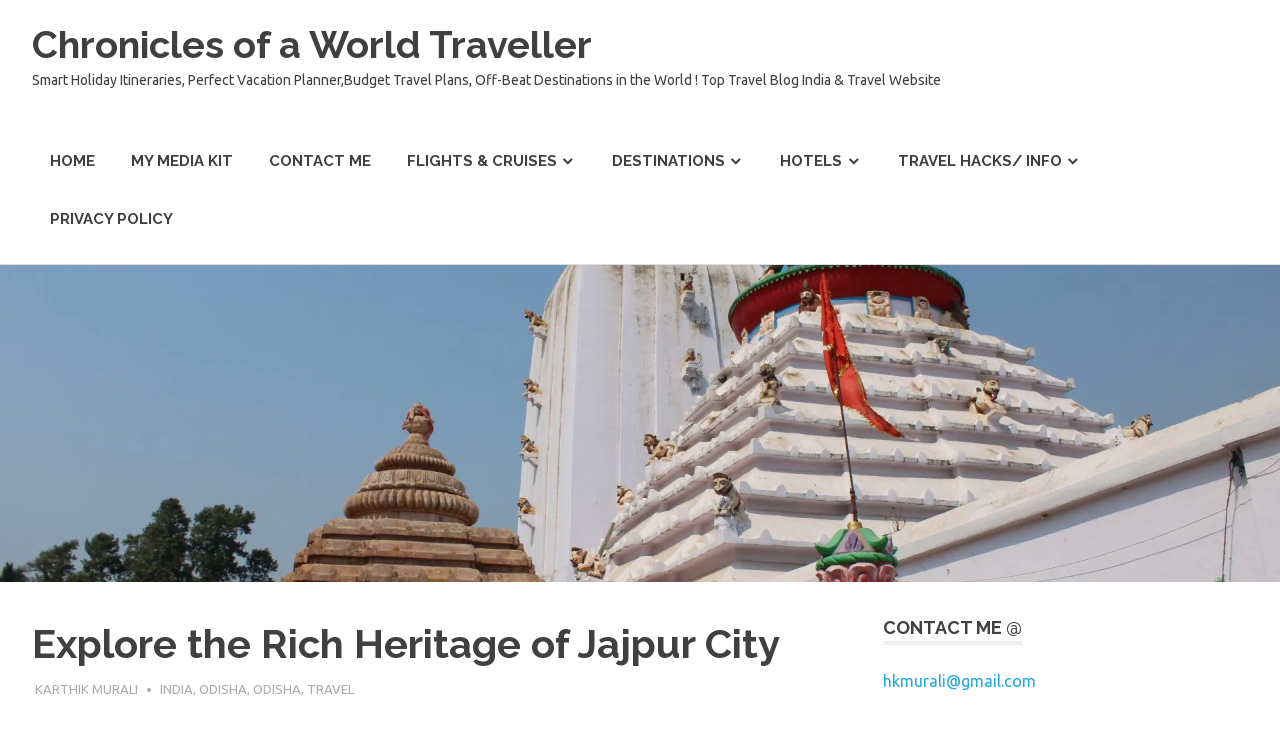

--- FILE ---
content_type: text/html; charset=UTF-8
request_url: https://www.anasiantraveller.com/jajpur-city/
body_size: 32740
content:
<!DOCTYPE html>
<html dir="ltr" lang="en-GB"
	prefix="og: https://ogp.me/ns#" >

<head>
<meta charset="UTF-8">
<meta name="viewport" content="width=device-width, initial-scale=1">
<link rel="profile" href="https://gmpg.org/xfn/11">
<link rel="pingback" href="https://www.anasiantraveller.com/xmlrpc.php">
	<style>img:is([sizes="auto" i], [sizes^="auto," i]) { contain-intrinsic-size: 3000px 1500px }</style>
	
		<!-- All in One SEO 4.3.9 - aioseo.com -->
		<meta name="description" content="When I received an invite a month ago to explore a town called Jajpur, I had to look up twice to see if it was actually Jaipur in Rajashtan or did they actually mean Jajpur city. Little did I know that this place bore so much history and is now being developed to be a" />
		<meta name="robots" content="max-image-preview:large" />
		<link rel="canonical" href="https://www.anasiantraveller.com/jajpur-city/" />
		<meta name="generator" content="All in One SEO (AIOSEO) 4.3.9" />
		<meta property="og:locale" content="en_GB" />
		<meta property="og:site_name" content="Chronicles of a World Traveller - Smart Holiday Itineraries, Perfect Vacation Planner,Budget Travel Plans, Off-Beat Destinations in the World ! Top Travel Blog India &amp; Travel Website" />
		<meta property="og:type" content="article" />
		<meta property="og:title" content="Explore the Rich Heritage of Jajpur City - Chronicles of a World Traveller" />
		<meta property="og:description" content="When I received an invite a month ago to explore a town called Jajpur, I had to look up twice to see if it was actually Jaipur in Rajashtan or did they actually mean Jajpur city. Little did I know that this place bore so much history and is now being developed to be a" />
		<meta property="og:url" content="https://www.anasiantraveller.com/jajpur-city/" />
		<meta property="og:image" content="https://www.anasiantraveller.com/wp-content/uploads/2023/02/IMG20220409164841-scaled.jpg" />
		<meta property="og:image:secure_url" content="https://www.anasiantraveller.com/wp-content/uploads/2023/02/IMG20220409164841-scaled.jpg" />
		<meta property="article:published_time" content="2023-02-23T17:40:59+00:00" />
		<meta property="article:modified_time" content="2023-02-23T17:41:04+00:00" />
		<meta property="article:publisher" content="https://facebook.com/anasiantraveller" />
		<meta name="twitter:card" content="summary_large_image" />
		<meta name="twitter:site" content="@karthik_Murali" />
		<meta name="twitter:title" content="Explore the Rich Heritage of Jajpur City - Chronicles of a World Traveller" />
		<meta name="twitter:description" content="When I received an invite a month ago to explore a town called Jajpur, I had to look up twice to see if it was actually Jaipur in Rajashtan or did they actually mean Jajpur city. Little did I know that this place bore so much history and is now being developed to be a" />
		<meta name="twitter:creator" content="@karthik_Murali" />
		<meta name="twitter:image" content="http://www.anasiantraveller.com/wp-content/uploads/2023/02/IMG20220409164841-scaled.jpg" />
		<script type="application/ld+json" class="aioseo-schema">
			{"@context":"https:\/\/schema.org","@graph":[{"@type":"BlogPosting","@id":"https:\/\/www.anasiantraveller.com\/jajpur-city\/#blogposting","name":"Explore the Rich Heritage of Jajpur City - Chronicles of a World Traveller","headline":"Explore the Rich Heritage of Jajpur City","author":{"@id":"https:\/\/www.anasiantraveller.com\/author\/karthiko\/#author"},"publisher":{"@id":"https:\/\/www.anasiantraveller.com\/#person"},"image":{"@type":"ImageObject","url":"https:\/\/i0.wp.com\/www.anasiantraveller.com\/wp-content\/uploads\/2023\/02\/IMG_4802-min-scaled.jpg?fit=2560%2C1707&ssl=1","width":2560,"height":1707},"datePublished":"2023-02-23T17:40:59+05:30","dateModified":"2023-02-23T17:41:04+05:30","inLanguage":"en-GB","commentCount":4,"mainEntityOfPage":{"@id":"https:\/\/www.anasiantraveller.com\/jajpur-city\/#webpage"},"isPartOf":{"@id":"https:\/\/www.anasiantraveller.com\/jajpur-city\/#webpage"},"articleSection":"India, Odisha, Odisha, Travel, jajpur, odisha"},{"@type":"BreadcrumbList","@id":"https:\/\/www.anasiantraveller.com\/jajpur-city\/#breadcrumblist","itemListElement":[{"@type":"ListItem","@id":"https:\/\/www.anasiantraveller.com\/#listItem","position":1,"item":{"@type":"WebPage","@id":"https:\/\/www.anasiantraveller.com\/","name":"Home","description":"Smart Holiday Itineraries, Perfect Vacation Planner,Budget Travel Plans, Off-Beat Destinations in the World ! Top Travel Blog India & Travel Website","url":"https:\/\/www.anasiantraveller.com\/"},"nextItem":"https:\/\/www.anasiantraveller.com\/jajpur-city\/#listItem"},{"@type":"ListItem","@id":"https:\/\/www.anasiantraveller.com\/jajpur-city\/#listItem","position":2,"item":{"@type":"WebPage","@id":"https:\/\/www.anasiantraveller.com\/jajpur-city\/","name":"Explore the Rich Heritage of Jajpur City","description":"When I received an invite a month ago to explore a town called Jajpur, I had to look up twice to see if it was actually Jaipur in Rajashtan or did they actually mean Jajpur city. Little did I know that this place bore so much history and is now being developed to be a","url":"https:\/\/www.anasiantraveller.com\/jajpur-city\/"},"previousItem":"https:\/\/www.anasiantraveller.com\/#listItem"}]},{"@type":"Person","@id":"https:\/\/www.anasiantraveller.com\/#person","name":"Karthik Murali","image":{"@type":"ImageObject","@id":"https:\/\/www.anasiantraveller.com\/jajpur-city\/#personImage","url":"https:\/\/secure.gravatar.com\/avatar\/3588bdf2ec963cc94972411230022a0873471a432aab5c5fc432dd33b547c35d?s=96&d=mm&r=g","width":96,"height":96,"caption":"Karthik Murali"}},{"@type":"Person","@id":"https:\/\/www.anasiantraveller.com\/author\/karthiko\/#author","url":"https:\/\/www.anasiantraveller.com\/author\/karthiko\/","name":"Karthik Murali","image":{"@type":"ImageObject","@id":"https:\/\/www.anasiantraveller.com\/jajpur-city\/#authorImage","url":"https:\/\/secure.gravatar.com\/avatar\/3588bdf2ec963cc94972411230022a0873471a432aab5c5fc432dd33b547c35d?s=96&d=mm&r=g","width":96,"height":96,"caption":"Karthik Murali"}},{"@type":"WebPage","@id":"https:\/\/www.anasiantraveller.com\/jajpur-city\/#webpage","url":"https:\/\/www.anasiantraveller.com\/jajpur-city\/","name":"Explore the Rich Heritage of Jajpur City - Chronicles of a World Traveller","description":"When I received an invite a month ago to explore a town called Jajpur, I had to look up twice to see if it was actually Jaipur in Rajashtan or did they actually mean Jajpur city. Little did I know that this place bore so much history and is now being developed to be a","inLanguage":"en-GB","isPartOf":{"@id":"https:\/\/www.anasiantraveller.com\/#website"},"breadcrumb":{"@id":"https:\/\/www.anasiantraveller.com\/jajpur-city\/#breadcrumblist"},"author":{"@id":"https:\/\/www.anasiantraveller.com\/author\/karthiko\/#author"},"creator":{"@id":"https:\/\/www.anasiantraveller.com\/author\/karthiko\/#author"},"image":{"@type":"ImageObject","url":"https:\/\/i0.wp.com\/www.anasiantraveller.com\/wp-content\/uploads\/2023\/02\/IMG_4802-min-scaled.jpg?fit=2560%2C1707&ssl=1","@id":"https:\/\/www.anasiantraveller.com\/#mainImage","width":2560,"height":1707},"primaryImageOfPage":{"@id":"https:\/\/www.anasiantraveller.com\/jajpur-city\/#mainImage"},"datePublished":"2023-02-23T17:40:59+05:30","dateModified":"2023-02-23T17:41:04+05:30"},{"@type":"WebSite","@id":"https:\/\/www.anasiantraveller.com\/#website","url":"https:\/\/www.anasiantraveller.com\/","name":"Chronicles of a World Traveller","description":"Smart Holiday Itineraries, Perfect Vacation Planner,Budget Travel Plans, Off-Beat Destinations in the World ! Top Travel Blog India & Travel Website","inLanguage":"en-GB","publisher":{"@id":"https:\/\/www.anasiantraveller.com\/#person"}}]}
		</script>
		<!-- All in One SEO -->


	<!-- This site is optimized with the Yoast SEO plugin v20.1 - https://yoast.com/wordpress/plugins/seo/ -->
	<title>Explore the Rich Heritage of Jajpur City - Chronicles of a World Traveller</title>
	<meta name="description" content="From ancient temples to archaeological wonders, discover the hidden gems of Jajpur City and explore the rich heritage in this blog post" />
	<link rel="canonical" href="https://www.anasiantraveller.com/jajpur-city/" />
	<meta property="og:locale" content="en_GB" />
	<meta property="og:type" content="article" />
	<meta property="og:title" content="Explore the Rich Heritage of Jajpur City" />
	<meta property="og:description" content="From ancient temples to archaeological wonders, discover the hidden gems of Jajpur City and explore the rich heritage in this blog post" />
	<meta property="og:url" content="http://www.anasiantraveller.com/jajpur-city/" />
	<meta property="og:site_name" content="Chronicles of a World Traveller" />
	<meta property="article:publisher" content="https://www.facebook.com/TheBrandBlogger" />
	<meta property="article:author" content="https://www.facebook.com/TheBrandBlogger" />
	<meta property="article:published_time" content="2023-02-23T17:40:59+00:00" />
	<meta property="article:modified_time" content="2023-02-23T17:41:04+00:00" />
	<meta property="og:image" content="https://i0.wp.com/www.anasiantraveller.com/wp-content/uploads/2023/02/IMG_4802-min-scaled.jpg?fit=2560%2C1707" />
	<meta property="og:image:width" content="2560" />
	<meta property="og:image:height" content="1707" />
	<meta property="og:image:type" content="image/jpeg" />
	<meta name="author" content="Karthik Murali" />
	<meta name="twitter:card" content="summary_large_image" />
	<meta name="twitter:creator" content="@karthik_murali" />
	<meta name="twitter:site" content="@karthik_murali" />
	<meta name="twitter:label1" content="Written by" />
	<meta name="twitter:data1" content="Karthik Murali" />
	<meta name="twitter:label2" content="Estimated reading time" />
	<meta name="twitter:data2" content="8 minutes" />
	<script type="application/ld+json" class="yoast-schema-graph">{"@context":"https://schema.org","@graph":[{"@type":"WebPage","@id":"http://www.anasiantraveller.com/jajpur-city/","url":"http://www.anasiantraveller.com/jajpur-city/","name":"Explore the Rich Heritage of Jajpur City","isPartOf":{"@id":"https://www.anasiantraveller.com/#website"},"primaryImageOfPage":{"@id":"http://www.anasiantraveller.com/jajpur-city/#primaryimage"},"image":{"@id":"http://www.anasiantraveller.com/jajpur-city/#primaryimage"},"thumbnailUrl":"https://i0.wp.com/www.anasiantraveller.com/wp-content/uploads/2023/02/IMG_4802-min-scaled.jpg?fit=2560%2C1707&ssl=1","datePublished":"2023-02-23T17:40:59+00:00","dateModified":"2023-02-23T17:41:04+00:00","author":{"@id":"https://www.anasiantraveller.com/#/schema/person/0b939307e2f9a20da0942508a23713dd"},"description":"From ancient temples to archaeological wonders, discover the hidden gems of Jajpur City and explore the rich heritage in this blog post","breadcrumb":{"@id":"http://www.anasiantraveller.com/jajpur-city/#breadcrumb"},"inLanguage":"en-GB","potentialAction":[{"@type":"ReadAction","target":["http://www.anasiantraveller.com/jajpur-city/"]}]},{"@type":"ImageObject","inLanguage":"en-GB","@id":"http://www.anasiantraveller.com/jajpur-city/#primaryimage","url":"https://i0.wp.com/www.anasiantraveller.com/wp-content/uploads/2023/02/IMG_4802-min-scaled.jpg?fit=2560%2C1707&ssl=1","contentUrl":"https://i0.wp.com/www.anasiantraveller.com/wp-content/uploads/2023/02/IMG_4802-min-scaled.jpg?fit=2560%2C1707&ssl=1","width":2560,"height":1707},{"@type":"BreadcrumbList","@id":"http://www.anasiantraveller.com/jajpur-city/#breadcrumb","itemListElement":[{"@type":"ListItem","position":1,"name":"Home","item":"https://www.anasiantraveller.com/"},{"@type":"ListItem","position":2,"name":"Explore the Rich Heritage of Jajpur City"}]},{"@type":"WebSite","@id":"https://www.anasiantraveller.com/#website","url":"https://www.anasiantraveller.com/","name":"Chronicles of a World Traveller","description":"Smart Holiday Itineraries, Perfect Vacation Planner,Budget Travel Plans, Off-Beat Destinations in the World ! Top Travel Blog India &amp; Travel Website","potentialAction":[{"@type":"SearchAction","target":{"@type":"EntryPoint","urlTemplate":"https://www.anasiantraveller.com/?s={search_term_string}"},"query-input":"required name=search_term_string"}],"inLanguage":"en-GB"},{"@type":"Person","@id":"https://www.anasiantraveller.com/#/schema/person/0b939307e2f9a20da0942508a23713dd","name":"Karthik Murali","image":{"@type":"ImageObject","inLanguage":"en-GB","@id":"https://www.anasiantraveller.com/#/schema/person/image/","url":"https://secure.gravatar.com/avatar/3588bdf2ec963cc94972411230022a0873471a432aab5c5fc432dd33b547c35d?s=96&d=mm&r=g","contentUrl":"https://secure.gravatar.com/avatar/3588bdf2ec963cc94972411230022a0873471a432aab5c5fc432dd33b547c35d?s=96&d=mm&r=g","caption":"Karthik Murali"},"sameAs":["https://www.facebook.com/TheBrandBlogger","https://twitter.com/karthik_murali"]}]}</script>
	<!-- / Yoast SEO plugin. -->


<link rel='dns-prefetch' href='//stats.wp.com' />
<link rel='dns-prefetch' href='//fonts.googleapis.com' />
<link rel='dns-prefetch' href='//v0.wordpress.com' />
<link rel='preconnect' href='//i0.wp.com' />
<link rel='preconnect' href='//c0.wp.com' />
<link rel="alternate" type="application/rss+xml" title="Chronicles of a World Traveller &raquo; Feed" href="https://www.anasiantraveller.com/feed/" />
<link rel="alternate" type="application/rss+xml" title="Chronicles of a World Traveller &raquo; Comments Feed" href="https://www.anasiantraveller.com/comments/feed/" />
<link rel="alternate" type="application/rss+xml" title="Chronicles of a World Traveller &raquo; Explore the Rich Heritage of Jajpur City Comments Feed" href="https://www.anasiantraveller.com/jajpur-city/feed/" />
<link rel="alternate" type="application/rss+xml" title="Chronicles of a World Traveller &raquo; Stories Feed" href="https://www.anasiantraveller.com/web-stories/feed/">		<!-- This site uses the Google Analytics by MonsterInsights plugin v9.4.1 - Using Analytics tracking - https://www.monsterinsights.com/ -->
							<script src="//www.googletagmanager.com/gtag/js?id=G-H5FCYMY6XD"  data-cfasync="false" data-wpfc-render="false" type="text/javascript" async></script>
			<script data-cfasync="false" data-wpfc-render="false" type="text/javascript">
				var mi_version = '9.4.1';
				var mi_track_user = true;
				var mi_no_track_reason = '';
								var MonsterInsightsDefaultLocations = {"page_location":"https:\/\/www.anasiantraveller.com\/jajpur-city\/"};
				if ( typeof MonsterInsightsPrivacyGuardFilter === 'function' ) {
					var MonsterInsightsLocations = (typeof MonsterInsightsExcludeQuery === 'object') ? MonsterInsightsPrivacyGuardFilter( MonsterInsightsExcludeQuery ) : MonsterInsightsPrivacyGuardFilter( MonsterInsightsDefaultLocations );
				} else {
					var MonsterInsightsLocations = (typeof MonsterInsightsExcludeQuery === 'object') ? MonsterInsightsExcludeQuery : MonsterInsightsDefaultLocations;
				}

								var disableStrs = [
										'ga-disable-G-H5FCYMY6XD',
									];

				/* Function to detect opted out users */
				function __gtagTrackerIsOptedOut() {
					for (var index = 0; index < disableStrs.length; index++) {
						if (document.cookie.indexOf(disableStrs[index] + '=true') > -1) {
							return true;
						}
					}

					return false;
				}

				/* Disable tracking if the opt-out cookie exists. */
				if (__gtagTrackerIsOptedOut()) {
					for (var index = 0; index < disableStrs.length; index++) {
						window[disableStrs[index]] = true;
					}
				}

				/* Opt-out function */
				function __gtagTrackerOptout() {
					for (var index = 0; index < disableStrs.length; index++) {
						document.cookie = disableStrs[index] + '=true; expires=Thu, 31 Dec 2099 23:59:59 UTC; path=/';
						window[disableStrs[index]] = true;
					}
				}

				if ('undefined' === typeof gaOptout) {
					function gaOptout() {
						__gtagTrackerOptout();
					}
				}
								window.dataLayer = window.dataLayer || [];

				window.MonsterInsightsDualTracker = {
					helpers: {},
					trackers: {},
				};
				if (mi_track_user) {
					function __gtagDataLayer() {
						dataLayer.push(arguments);
					}

					function __gtagTracker(type, name, parameters) {
						if (!parameters) {
							parameters = {};
						}

						if (parameters.send_to) {
							__gtagDataLayer.apply(null, arguments);
							return;
						}

						if (type === 'event') {
														parameters.send_to = monsterinsights_frontend.v4_id;
							var hookName = name;
							if (typeof parameters['event_category'] !== 'undefined') {
								hookName = parameters['event_category'] + ':' + name;
							}

							if (typeof MonsterInsightsDualTracker.trackers[hookName] !== 'undefined') {
								MonsterInsightsDualTracker.trackers[hookName](parameters);
							} else {
								__gtagDataLayer('event', name, parameters);
							}
							
						} else {
							__gtagDataLayer.apply(null, arguments);
						}
					}

					__gtagTracker('js', new Date());
					__gtagTracker('set', {
						'developer_id.dZGIzZG': true,
											});
					if ( MonsterInsightsLocations.page_location ) {
						__gtagTracker('set', MonsterInsightsLocations);
					}
										__gtagTracker('config', 'G-H5FCYMY6XD', {"forceSSL":"true"} );
															window.gtag = __gtagTracker;										(function () {
						/* https://developers.google.com/analytics/devguides/collection/analyticsjs/ */
						/* ga and __gaTracker compatibility shim. */
						var noopfn = function () {
							return null;
						};
						var newtracker = function () {
							return new Tracker();
						};
						var Tracker = function () {
							return null;
						};
						var p = Tracker.prototype;
						p.get = noopfn;
						p.set = noopfn;
						p.send = function () {
							var args = Array.prototype.slice.call(arguments);
							args.unshift('send');
							__gaTracker.apply(null, args);
						};
						var __gaTracker = function () {
							var len = arguments.length;
							if (len === 0) {
								return;
							}
							var f = arguments[len - 1];
							if (typeof f !== 'object' || f === null || typeof f.hitCallback !== 'function') {
								if ('send' === arguments[0]) {
									var hitConverted, hitObject = false, action;
									if ('event' === arguments[1]) {
										if ('undefined' !== typeof arguments[3]) {
											hitObject = {
												'eventAction': arguments[3],
												'eventCategory': arguments[2],
												'eventLabel': arguments[4],
												'value': arguments[5] ? arguments[5] : 1,
											}
										}
									}
									if ('pageview' === arguments[1]) {
										if ('undefined' !== typeof arguments[2]) {
											hitObject = {
												'eventAction': 'page_view',
												'page_path': arguments[2],
											}
										}
									}
									if (typeof arguments[2] === 'object') {
										hitObject = arguments[2];
									}
									if (typeof arguments[5] === 'object') {
										Object.assign(hitObject, arguments[5]);
									}
									if ('undefined' !== typeof arguments[1].hitType) {
										hitObject = arguments[1];
										if ('pageview' === hitObject.hitType) {
											hitObject.eventAction = 'page_view';
										}
									}
									if (hitObject) {
										action = 'timing' === arguments[1].hitType ? 'timing_complete' : hitObject.eventAction;
										hitConverted = mapArgs(hitObject);
										__gtagTracker('event', action, hitConverted);
									}
								}
								return;
							}

							function mapArgs(args) {
								var arg, hit = {};
								var gaMap = {
									'eventCategory': 'event_category',
									'eventAction': 'event_action',
									'eventLabel': 'event_label',
									'eventValue': 'event_value',
									'nonInteraction': 'non_interaction',
									'timingCategory': 'event_category',
									'timingVar': 'name',
									'timingValue': 'value',
									'timingLabel': 'event_label',
									'page': 'page_path',
									'location': 'page_location',
									'title': 'page_title',
									'referrer' : 'page_referrer',
								};
								for (arg in args) {
																		if (!(!args.hasOwnProperty(arg) || !gaMap.hasOwnProperty(arg))) {
										hit[gaMap[arg]] = args[arg];
									} else {
										hit[arg] = args[arg];
									}
								}
								return hit;
							}

							try {
								f.hitCallback();
							} catch (ex) {
							}
						};
						__gaTracker.create = newtracker;
						__gaTracker.getByName = newtracker;
						__gaTracker.getAll = function () {
							return [];
						};
						__gaTracker.remove = noopfn;
						__gaTracker.loaded = true;
						window['__gaTracker'] = __gaTracker;
					})();
									} else {
										console.log("");
					(function () {
						function __gtagTracker() {
							return null;
						}

						window['__gtagTracker'] = __gtagTracker;
						window['gtag'] = __gtagTracker;
					})();
									}
			</script>
				<!-- / Google Analytics by MonsterInsights -->
		<script type="text/javascript">
/* <![CDATA[ */
window._wpemojiSettings = {"baseUrl":"https:\/\/s.w.org\/images\/core\/emoji\/16.0.1\/72x72\/","ext":".png","svgUrl":"https:\/\/s.w.org\/images\/core\/emoji\/16.0.1\/svg\/","svgExt":".svg","source":{"concatemoji":"https:\/\/www.anasiantraveller.com\/wp-includes\/js\/wp-emoji-release.min.js?ver=6.8.3"}};
/*! This file is auto-generated */
!function(s,n){var o,i,e;function c(e){try{var t={supportTests:e,timestamp:(new Date).valueOf()};sessionStorage.setItem(o,JSON.stringify(t))}catch(e){}}function p(e,t,n){e.clearRect(0,0,e.canvas.width,e.canvas.height),e.fillText(t,0,0);var t=new Uint32Array(e.getImageData(0,0,e.canvas.width,e.canvas.height).data),a=(e.clearRect(0,0,e.canvas.width,e.canvas.height),e.fillText(n,0,0),new Uint32Array(e.getImageData(0,0,e.canvas.width,e.canvas.height).data));return t.every(function(e,t){return e===a[t]})}function u(e,t){e.clearRect(0,0,e.canvas.width,e.canvas.height),e.fillText(t,0,0);for(var n=e.getImageData(16,16,1,1),a=0;a<n.data.length;a++)if(0!==n.data[a])return!1;return!0}function f(e,t,n,a){switch(t){case"flag":return n(e,"\ud83c\udff3\ufe0f\u200d\u26a7\ufe0f","\ud83c\udff3\ufe0f\u200b\u26a7\ufe0f")?!1:!n(e,"\ud83c\udde8\ud83c\uddf6","\ud83c\udde8\u200b\ud83c\uddf6")&&!n(e,"\ud83c\udff4\udb40\udc67\udb40\udc62\udb40\udc65\udb40\udc6e\udb40\udc67\udb40\udc7f","\ud83c\udff4\u200b\udb40\udc67\u200b\udb40\udc62\u200b\udb40\udc65\u200b\udb40\udc6e\u200b\udb40\udc67\u200b\udb40\udc7f");case"emoji":return!a(e,"\ud83e\udedf")}return!1}function g(e,t,n,a){var r="undefined"!=typeof WorkerGlobalScope&&self instanceof WorkerGlobalScope?new OffscreenCanvas(300,150):s.createElement("canvas"),o=r.getContext("2d",{willReadFrequently:!0}),i=(o.textBaseline="top",o.font="600 32px Arial",{});return e.forEach(function(e){i[e]=t(o,e,n,a)}),i}function t(e){var t=s.createElement("script");t.src=e,t.defer=!0,s.head.appendChild(t)}"undefined"!=typeof Promise&&(o="wpEmojiSettingsSupports",i=["flag","emoji"],n.supports={everything:!0,everythingExceptFlag:!0},e=new Promise(function(e){s.addEventListener("DOMContentLoaded",e,{once:!0})}),new Promise(function(t){var n=function(){try{var e=JSON.parse(sessionStorage.getItem(o));if("object"==typeof e&&"number"==typeof e.timestamp&&(new Date).valueOf()<e.timestamp+604800&&"object"==typeof e.supportTests)return e.supportTests}catch(e){}return null}();if(!n){if("undefined"!=typeof Worker&&"undefined"!=typeof OffscreenCanvas&&"undefined"!=typeof URL&&URL.createObjectURL&&"undefined"!=typeof Blob)try{var e="postMessage("+g.toString()+"("+[JSON.stringify(i),f.toString(),p.toString(),u.toString()].join(",")+"));",a=new Blob([e],{type:"text/javascript"}),r=new Worker(URL.createObjectURL(a),{name:"wpTestEmojiSupports"});return void(r.onmessage=function(e){c(n=e.data),r.terminate(),t(n)})}catch(e){}c(n=g(i,f,p,u))}t(n)}).then(function(e){for(var t in e)n.supports[t]=e[t],n.supports.everything=n.supports.everything&&n.supports[t],"flag"!==t&&(n.supports.everythingExceptFlag=n.supports.everythingExceptFlag&&n.supports[t]);n.supports.everythingExceptFlag=n.supports.everythingExceptFlag&&!n.supports.flag,n.DOMReady=!1,n.readyCallback=function(){n.DOMReady=!0}}).then(function(){return e}).then(function(){var e;n.supports.everything||(n.readyCallback(),(e=n.source||{}).concatemoji?t(e.concatemoji):e.wpemoji&&e.twemoji&&(t(e.twemoji),t(e.wpemoji)))}))}((window,document),window._wpemojiSettings);
/* ]]> */
</script>
<link rel='stylesheet' id='jetpack_related-posts-css' href='https://c0.wp.com/p/jetpack/14.4.1/modules/related-posts/related-posts.css' type='text/css' media='all' />
<style id='wp-emoji-styles-inline-css' type='text/css'>

	img.wp-smiley, img.emoji {
		display: inline !important;
		border: none !important;
		box-shadow: none !important;
		height: 1em !important;
		width: 1em !important;
		margin: 0 0.07em !important;
		vertical-align: -0.1em !important;
		background: none !important;
		padding: 0 !important;
	}
</style>
<link rel='stylesheet' id='wp-block-library-css' href='https://c0.wp.com/c/6.8.3/wp-includes/css/dist/block-library/style.min.css' type='text/css' media='all' />
<style id='classic-theme-styles-inline-css' type='text/css'>
/*! This file is auto-generated */
.wp-block-button__link{color:#fff;background-color:#32373c;border-radius:9999px;box-shadow:none;text-decoration:none;padding:calc(.667em + 2px) calc(1.333em + 2px);font-size:1.125em}.wp-block-file__button{background:#32373c;color:#fff;text-decoration:none}
</style>
<link rel='stylesheet' id='themezee-magazine-blocks-css' href='https://www.anasiantraveller.com/wp-content/plugins/themezee-magazine-blocks/assets/css/themezee-magazine-blocks.css?ver=1.1.3' type='text/css' media='all' />
<link rel='stylesheet' id='mediaelement-css' href='https://c0.wp.com/c/6.8.3/wp-includes/js/mediaelement/mediaelementplayer-legacy.min.css' type='text/css' media='all' />
<link rel='stylesheet' id='wp-mediaelement-css' href='https://c0.wp.com/c/6.8.3/wp-includes/js/mediaelement/wp-mediaelement.min.css' type='text/css' media='all' />
<style id='jetpack-sharing-buttons-style-inline-css' type='text/css'>
.jetpack-sharing-buttons__services-list{display:flex;flex-direction:row;flex-wrap:wrap;gap:0;list-style-type:none;margin:5px;padding:0}.jetpack-sharing-buttons__services-list.has-small-icon-size{font-size:12px}.jetpack-sharing-buttons__services-list.has-normal-icon-size{font-size:16px}.jetpack-sharing-buttons__services-list.has-large-icon-size{font-size:24px}.jetpack-sharing-buttons__services-list.has-huge-icon-size{font-size:36px}@media print{.jetpack-sharing-buttons__services-list{display:none!important}}.editor-styles-wrapper .wp-block-jetpack-sharing-buttons{gap:0;padding-inline-start:0}ul.jetpack-sharing-buttons__services-list.has-background{padding:1.25em 2.375em}
</style>
<style id='global-styles-inline-css' type='text/css'>
:root{--wp--preset--aspect-ratio--square: 1;--wp--preset--aspect-ratio--4-3: 4/3;--wp--preset--aspect-ratio--3-4: 3/4;--wp--preset--aspect-ratio--3-2: 3/2;--wp--preset--aspect-ratio--2-3: 2/3;--wp--preset--aspect-ratio--16-9: 16/9;--wp--preset--aspect-ratio--9-16: 9/16;--wp--preset--color--black: #000000;--wp--preset--color--cyan-bluish-gray: #abb8c3;--wp--preset--color--white: #ffffff;--wp--preset--color--pale-pink: #f78da7;--wp--preset--color--vivid-red: #cf2e2e;--wp--preset--color--luminous-vivid-orange: #ff6900;--wp--preset--color--luminous-vivid-amber: #fcb900;--wp--preset--color--light-green-cyan: #7bdcb5;--wp--preset--color--vivid-green-cyan: #00d084;--wp--preset--color--pale-cyan-blue: #8ed1fc;--wp--preset--color--vivid-cyan-blue: #0693e3;--wp--preset--color--vivid-purple: #9b51e0;--wp--preset--gradient--vivid-cyan-blue-to-vivid-purple: linear-gradient(135deg,rgba(6,147,227,1) 0%,rgb(155,81,224) 100%);--wp--preset--gradient--light-green-cyan-to-vivid-green-cyan: linear-gradient(135deg,rgb(122,220,180) 0%,rgb(0,208,130) 100%);--wp--preset--gradient--luminous-vivid-amber-to-luminous-vivid-orange: linear-gradient(135deg,rgba(252,185,0,1) 0%,rgba(255,105,0,1) 100%);--wp--preset--gradient--luminous-vivid-orange-to-vivid-red: linear-gradient(135deg,rgba(255,105,0,1) 0%,rgb(207,46,46) 100%);--wp--preset--gradient--very-light-gray-to-cyan-bluish-gray: linear-gradient(135deg,rgb(238,238,238) 0%,rgb(169,184,195) 100%);--wp--preset--gradient--cool-to-warm-spectrum: linear-gradient(135deg,rgb(74,234,220) 0%,rgb(151,120,209) 20%,rgb(207,42,186) 40%,rgb(238,44,130) 60%,rgb(251,105,98) 80%,rgb(254,248,76) 100%);--wp--preset--gradient--blush-light-purple: linear-gradient(135deg,rgb(255,206,236) 0%,rgb(152,150,240) 100%);--wp--preset--gradient--blush-bordeaux: linear-gradient(135deg,rgb(254,205,165) 0%,rgb(254,45,45) 50%,rgb(107,0,62) 100%);--wp--preset--gradient--luminous-dusk: linear-gradient(135deg,rgb(255,203,112) 0%,rgb(199,81,192) 50%,rgb(65,88,208) 100%);--wp--preset--gradient--pale-ocean: linear-gradient(135deg,rgb(255,245,203) 0%,rgb(182,227,212) 50%,rgb(51,167,181) 100%);--wp--preset--gradient--electric-grass: linear-gradient(135deg,rgb(202,248,128) 0%,rgb(113,206,126) 100%);--wp--preset--gradient--midnight: linear-gradient(135deg,rgb(2,3,129) 0%,rgb(40,116,252) 100%);--wp--preset--font-size--small: 13px;--wp--preset--font-size--medium: 20px;--wp--preset--font-size--large: 36px;--wp--preset--font-size--x-large: 42px;--wp--preset--spacing--20: 0.44rem;--wp--preset--spacing--30: 0.67rem;--wp--preset--spacing--40: 1rem;--wp--preset--spacing--50: 1.5rem;--wp--preset--spacing--60: 2.25rem;--wp--preset--spacing--70: 3.38rem;--wp--preset--spacing--80: 5.06rem;--wp--preset--shadow--natural: 6px 6px 9px rgba(0, 0, 0, 0.2);--wp--preset--shadow--deep: 12px 12px 50px rgba(0, 0, 0, 0.4);--wp--preset--shadow--sharp: 6px 6px 0px rgba(0, 0, 0, 0.2);--wp--preset--shadow--outlined: 6px 6px 0px -3px rgba(255, 255, 255, 1), 6px 6px rgba(0, 0, 0, 1);--wp--preset--shadow--crisp: 6px 6px 0px rgba(0, 0, 0, 1);}:where(.is-layout-flex){gap: 0.5em;}:where(.is-layout-grid){gap: 0.5em;}body .is-layout-flex{display: flex;}.is-layout-flex{flex-wrap: wrap;align-items: center;}.is-layout-flex > :is(*, div){margin: 0;}body .is-layout-grid{display: grid;}.is-layout-grid > :is(*, div){margin: 0;}:where(.wp-block-columns.is-layout-flex){gap: 2em;}:where(.wp-block-columns.is-layout-grid){gap: 2em;}:where(.wp-block-post-template.is-layout-flex){gap: 1.25em;}:where(.wp-block-post-template.is-layout-grid){gap: 1.25em;}.has-black-color{color: var(--wp--preset--color--black) !important;}.has-cyan-bluish-gray-color{color: var(--wp--preset--color--cyan-bluish-gray) !important;}.has-white-color{color: var(--wp--preset--color--white) !important;}.has-pale-pink-color{color: var(--wp--preset--color--pale-pink) !important;}.has-vivid-red-color{color: var(--wp--preset--color--vivid-red) !important;}.has-luminous-vivid-orange-color{color: var(--wp--preset--color--luminous-vivid-orange) !important;}.has-luminous-vivid-amber-color{color: var(--wp--preset--color--luminous-vivid-amber) !important;}.has-light-green-cyan-color{color: var(--wp--preset--color--light-green-cyan) !important;}.has-vivid-green-cyan-color{color: var(--wp--preset--color--vivid-green-cyan) !important;}.has-pale-cyan-blue-color{color: var(--wp--preset--color--pale-cyan-blue) !important;}.has-vivid-cyan-blue-color{color: var(--wp--preset--color--vivid-cyan-blue) !important;}.has-vivid-purple-color{color: var(--wp--preset--color--vivid-purple) !important;}.has-black-background-color{background-color: var(--wp--preset--color--black) !important;}.has-cyan-bluish-gray-background-color{background-color: var(--wp--preset--color--cyan-bluish-gray) !important;}.has-white-background-color{background-color: var(--wp--preset--color--white) !important;}.has-pale-pink-background-color{background-color: var(--wp--preset--color--pale-pink) !important;}.has-vivid-red-background-color{background-color: var(--wp--preset--color--vivid-red) !important;}.has-luminous-vivid-orange-background-color{background-color: var(--wp--preset--color--luminous-vivid-orange) !important;}.has-luminous-vivid-amber-background-color{background-color: var(--wp--preset--color--luminous-vivid-amber) !important;}.has-light-green-cyan-background-color{background-color: var(--wp--preset--color--light-green-cyan) !important;}.has-vivid-green-cyan-background-color{background-color: var(--wp--preset--color--vivid-green-cyan) !important;}.has-pale-cyan-blue-background-color{background-color: var(--wp--preset--color--pale-cyan-blue) !important;}.has-vivid-cyan-blue-background-color{background-color: var(--wp--preset--color--vivid-cyan-blue) !important;}.has-vivid-purple-background-color{background-color: var(--wp--preset--color--vivid-purple) !important;}.has-black-border-color{border-color: var(--wp--preset--color--black) !important;}.has-cyan-bluish-gray-border-color{border-color: var(--wp--preset--color--cyan-bluish-gray) !important;}.has-white-border-color{border-color: var(--wp--preset--color--white) !important;}.has-pale-pink-border-color{border-color: var(--wp--preset--color--pale-pink) !important;}.has-vivid-red-border-color{border-color: var(--wp--preset--color--vivid-red) !important;}.has-luminous-vivid-orange-border-color{border-color: var(--wp--preset--color--luminous-vivid-orange) !important;}.has-luminous-vivid-amber-border-color{border-color: var(--wp--preset--color--luminous-vivid-amber) !important;}.has-light-green-cyan-border-color{border-color: var(--wp--preset--color--light-green-cyan) !important;}.has-vivid-green-cyan-border-color{border-color: var(--wp--preset--color--vivid-green-cyan) !important;}.has-pale-cyan-blue-border-color{border-color: var(--wp--preset--color--pale-cyan-blue) !important;}.has-vivid-cyan-blue-border-color{border-color: var(--wp--preset--color--vivid-cyan-blue) !important;}.has-vivid-purple-border-color{border-color: var(--wp--preset--color--vivid-purple) !important;}.has-vivid-cyan-blue-to-vivid-purple-gradient-background{background: var(--wp--preset--gradient--vivid-cyan-blue-to-vivid-purple) !important;}.has-light-green-cyan-to-vivid-green-cyan-gradient-background{background: var(--wp--preset--gradient--light-green-cyan-to-vivid-green-cyan) !important;}.has-luminous-vivid-amber-to-luminous-vivid-orange-gradient-background{background: var(--wp--preset--gradient--luminous-vivid-amber-to-luminous-vivid-orange) !important;}.has-luminous-vivid-orange-to-vivid-red-gradient-background{background: var(--wp--preset--gradient--luminous-vivid-orange-to-vivid-red) !important;}.has-very-light-gray-to-cyan-bluish-gray-gradient-background{background: var(--wp--preset--gradient--very-light-gray-to-cyan-bluish-gray) !important;}.has-cool-to-warm-spectrum-gradient-background{background: var(--wp--preset--gradient--cool-to-warm-spectrum) !important;}.has-blush-light-purple-gradient-background{background: var(--wp--preset--gradient--blush-light-purple) !important;}.has-blush-bordeaux-gradient-background{background: var(--wp--preset--gradient--blush-bordeaux) !important;}.has-luminous-dusk-gradient-background{background: var(--wp--preset--gradient--luminous-dusk) !important;}.has-pale-ocean-gradient-background{background: var(--wp--preset--gradient--pale-ocean) !important;}.has-electric-grass-gradient-background{background: var(--wp--preset--gradient--electric-grass) !important;}.has-midnight-gradient-background{background: var(--wp--preset--gradient--midnight) !important;}.has-small-font-size{font-size: var(--wp--preset--font-size--small) !important;}.has-medium-font-size{font-size: var(--wp--preset--font-size--medium) !important;}.has-large-font-size{font-size: var(--wp--preset--font-size--large) !important;}.has-x-large-font-size{font-size: var(--wp--preset--font-size--x-large) !important;}
:where(.wp-block-post-template.is-layout-flex){gap: 1.25em;}:where(.wp-block-post-template.is-layout-grid){gap: 1.25em;}
:where(.wp-block-columns.is-layout-flex){gap: 2em;}:where(.wp-block-columns.is-layout-grid){gap: 2em;}
:root :where(.wp-block-pullquote){font-size: 1.5em;line-height: 1.6;}
</style>
<link rel='stylesheet' id='owl-carousel-style-css' href='https://www.anasiantraveller.com/wp-content/plugins/post-slider-and-carousel/assets/css/owl.carousel.min.css?ver=2.0.1' type='text/css' media='all' />
<link rel='stylesheet' id='psac-public-style-css' href='https://www.anasiantraveller.com/wp-content/plugins/post-slider-and-carousel/assets/css/psac-public.css?ver=2.0.1' type='text/css' media='all' />
<link rel='stylesheet' id='wpos-slick-style-css' href='https://www.anasiantraveller.com/wp-content/plugins/wp-responsive-recent-post-slider/assets/css/slick.css?ver=2.2.2' type='text/css' media='all' />
<link rel='stylesheet' id='wppsac-public-style-css' href='https://www.anasiantraveller.com/wp-content/plugins/wp-responsive-recent-post-slider/assets/css/recent-post-style.css?ver=2.2.2' type='text/css' media='all' />
<link rel='stylesheet' id='poseidon-stylesheet-css' href='https://www.anasiantraveller.com/wp-content/themes/poseidon/style.css?ver=1.3' type='text/css' media='all' />
<style id='poseidon-stylesheet-inline-css' type='text/css'>
.type-post .entry-footer .entry-tags { position: absolute; clip: rect(1px, 1px, 1px, 1px); width: 1px; height: 1px; overflow: hidden; }
</style>
<link rel='stylesheet' id='genericons-css' href='https://c0.wp.com/p/jetpack/14.4.1/_inc/genericons/genericons/genericons.css' type='text/css' media='all' />
<link rel='stylesheet' id='poseidon-default-fonts-css' href='//fonts.googleapis.com/css?family=Ubuntu%3A400%2C400italic%2C700%2C700italic%7CRaleway%3A400%2C700&#038;subset=latin%2Clatin-ext' type='text/css' media='all' />
<link rel='stylesheet' id='themezee-related-posts-css' href='https://www.anasiantraveller.com/wp-content/themes/poseidon/css/themezee-related-posts.css?ver=20160421' type='text/css' media='all' />
<style id='akismet-widget-style-inline-css' type='text/css'>

			.a-stats {
				--akismet-color-mid-green: #357b49;
				--akismet-color-white: #fff;
				--akismet-color-light-grey: #f6f7f7;

				max-width: 350px;
				width: auto;
			}

			.a-stats * {
				all: unset;
				box-sizing: border-box;
			}

			.a-stats strong {
				font-weight: 600;
			}

			.a-stats a.a-stats__link,
			.a-stats a.a-stats__link:visited,
			.a-stats a.a-stats__link:active {
				background: var(--akismet-color-mid-green);
				border: none;
				box-shadow: none;
				border-radius: 8px;
				color: var(--akismet-color-white);
				cursor: pointer;
				display: block;
				font-family: -apple-system, BlinkMacSystemFont, 'Segoe UI', 'Roboto', 'Oxygen-Sans', 'Ubuntu', 'Cantarell', 'Helvetica Neue', sans-serif;
				font-weight: 500;
				padding: 12px;
				text-align: center;
				text-decoration: none;
				transition: all 0.2s ease;
			}

			/* Extra specificity to deal with TwentyTwentyOne focus style */
			.widget .a-stats a.a-stats__link:focus {
				background: var(--akismet-color-mid-green);
				color: var(--akismet-color-white);
				text-decoration: none;
			}

			.a-stats a.a-stats__link:hover {
				filter: brightness(110%);
				box-shadow: 0 4px 12px rgba(0, 0, 0, 0.06), 0 0 2px rgba(0, 0, 0, 0.16);
			}

			.a-stats .count {
				color: var(--akismet-color-white);
				display: block;
				font-size: 1.5em;
				line-height: 1.4;
				padding: 0 13px;
				white-space: nowrap;
			}
		
</style>
<link rel='stylesheet' id='jetpack-subscriptions-css' href='https://c0.wp.com/p/jetpack/14.4.1/modules/subscriptions/subscriptions.css' type='text/css' media='all' />
<style id='jetpack_facebook_likebox-inline-css' type='text/css'>
.widget_facebook_likebox {
	overflow: hidden;
}

</style>
<link rel='stylesheet' id='wpgdprc.css-css' href='https://www.anasiantraveller.com/wp-content/plugins/wp-gdpr-compliance/assets/css/front.css?ver=1542036677' type='text/css' media='all' />
<style id='wpgdprc.css-inline-css' type='text/css'>

            div.wpgdprc .wpgdprc-switch .wpgdprc-switch-inner:before { content: 'Yes'; }
            div.wpgdprc .wpgdprc-switch .wpgdprc-switch-inner:after { content: 'No'; }
        
</style>
<link rel='stylesheet' id='sharedaddy-css' href='https://c0.wp.com/p/jetpack/14.4.1/modules/sharedaddy/sharing.css' type='text/css' media='all' />
<link rel='stylesheet' id='social-logos-css' href='https://c0.wp.com/p/jetpack/14.4.1/_inc/social-logos/social-logos.min.css' type='text/css' media='all' />
<script type="text/javascript" id="jetpack_related-posts-js-extra">
/* <![CDATA[ */
var related_posts_js_options = {"post_heading":"h4"};
/* ]]> */
</script>
<script type="text/javascript" src="https://c0.wp.com/p/jetpack/14.4.1/_inc/build/related-posts/related-posts.min.js" id="jetpack_related-posts-js"></script>
<script type="text/javascript" src="https://www.anasiantraveller.com/wp-content/plugins/google-analytics-for-wordpress/assets/js/frontend-gtag.min.js?ver=9.4.1" id="monsterinsights-frontend-script-js" async="async" data-wp-strategy="async"></script>
<script data-cfasync="false" data-wpfc-render="false" type="text/javascript" id='monsterinsights-frontend-script-js-extra'>/* <![CDATA[ */
var monsterinsights_frontend = {"js_events_tracking":"true","download_extensions":"doc,pdf,ppt,zip,xls,docx,pptx,xlsx","inbound_paths":"[]","home_url":"https:\/\/www.anasiantraveller.com","hash_tracking":"false","v4_id":"G-H5FCYMY6XD"};/* ]]> */
</script>
<script type="text/javascript" src="https://c0.wp.com/c/6.8.3/wp-includes/js/jquery/jquery.min.js" id="jquery-core-js"></script>
<script type="text/javascript" src="https://c0.wp.com/c/6.8.3/wp-includes/js/jquery/jquery-migrate.min.js" id="jquery-migrate-js"></script>
<script type="text/javascript" id="pirate-forms-custom-spam-js-extra">
/* <![CDATA[ */
var pf = {"spam":{"label":"I'm human!","value":"4478163182"}};
/* ]]> */
</script>
<script type="text/javascript" src="https://www.anasiantraveller.com/wp-content/plugins/pirate-forms/public/js/custom-spam.js?ver=6.8.3" id="pirate-forms-custom-spam-js"></script>
<!--[if lt IE 9]>
<script type="text/javascript" src="https://www.anasiantraveller.com/wp-content/themes/poseidon/js/html5shiv.min.js?ver=3.7.3" id="html5shiv-js"></script>
<![endif]-->
<script type="text/javascript" src="https://www.anasiantraveller.com/wp-content/themes/poseidon/js/navigation.js?ver=20170127" id="poseidon-jquery-navigation-js"></script>
<script type="text/javascript" src="https://www.anasiantraveller.com/wp-content/themes/poseidon/js/sticky-header.js?ver=20170203" id="poseidon-jquery-sticky-header-js"></script>
<script type="text/javascript" src="https://www.anasiantraveller.com/wp-content/plugins/wp-gdpr-compliance/assets/vendor/micromodal/micromodal.min.js?ver=1542036677" id="wpgdprc.micromodal.js-js"></script>
<link rel="https://api.w.org/" href="https://www.anasiantraveller.com/wp-json/" /><link rel="alternate" title="JSON" type="application/json" href="https://www.anasiantraveller.com/wp-json/wp/v2/posts/7370" /><link rel="EditURI" type="application/rsd+xml" title="RSD" href="https://www.anasiantraveller.com/xmlrpc.php?rsd" />
<meta name="generator" content="WordPress 6.8.3" />
<link rel='shortlink' href='https://wp.me/p8f9GN-1US' />
<link rel="alternate" title="oEmbed (JSON)" type="application/json+oembed" href="https://www.anasiantraveller.com/wp-json/oembed/1.0/embed?url=https%3A%2F%2Fwww.anasiantraveller.com%2Fjajpur-city%2F" />
<link rel="alternate" title="oEmbed (XML)" type="text/xml+oembed" href="https://www.anasiantraveller.com/wp-json/oembed/1.0/embed?url=https%3A%2F%2Fwww.anasiantraveller.com%2Fjajpur-city%2F&#038;format=xml" />
        <script type="text/javascript" async defer
        data-pin-color="red"
                data-pin-hover="true" src="https://www.anasiantraveller.com/wp-content/plugins/pinterest-pin-it-button-on-image-hover-and-post/js/pinit.js"></script>	<style>img#wpstats{display:none}</style>
		<!-- Analytics by WP Statistics - https://wp-statistics.com -->
<style type="text/css">.broken_link, a.broken_link {
	text-decoration: line-through;
}</style><link rel="icon" href="https://i0.wp.com/www.anasiantraveller.com/wp-content/uploads/2017/08/cropped-km3.jpg?fit=32%2C32&#038;ssl=1" sizes="32x32" />
<link rel="icon" href="https://i0.wp.com/www.anasiantraveller.com/wp-content/uploads/2017/08/cropped-km3.jpg?fit=192%2C192&#038;ssl=1" sizes="192x192" />
<link rel="apple-touch-icon" href="https://i0.wp.com/www.anasiantraveller.com/wp-content/uploads/2017/08/cropped-km3.jpg?fit=180%2C180&#038;ssl=1" />
<meta name="msapplication-TileImage" content="https://i0.wp.com/www.anasiantraveller.com/wp-content/uploads/2017/08/cropped-km3.jpg?fit=270%2C270&#038;ssl=1" />
<link rel="alternate" type="application/rss+xml" title="RSS" href="https://www.anasiantraveller.com/rsslatest.xml" /><style id="wpforms-css-vars-root">
				:root {
					--wpforms-field-border-radius: 3px;
--wpforms-field-background-color: #ffffff;
--wpforms-field-border-color: rgba( 0, 0, 0, 0.25 );
--wpforms-field-text-color: rgba( 0, 0, 0, 0.7 );
--wpforms-label-color: rgba( 0, 0, 0, 0.85 );
--wpforms-label-sublabel-color: rgba( 0, 0, 0, 0.55 );
--wpforms-label-error-color: #d63637;
--wpforms-button-border-radius: 3px;
--wpforms-button-background-color: #066aab;
--wpforms-button-text-color: #ffffff;
--wpforms-field-size-input-height: 43px;
--wpforms-field-size-input-spacing: 15px;
--wpforms-field-size-font-size: 16px;
--wpforms-field-size-line-height: 19px;
--wpforms-field-size-padding-h: 14px;
--wpforms-field-size-checkbox-size: 16px;
--wpforms-field-size-sublabel-spacing: 5px;
--wpforms-field-size-icon-size: 1;
--wpforms-label-size-font-size: 16px;
--wpforms-label-size-line-height: 19px;
--wpforms-label-size-sublabel-font-size: 14px;
--wpforms-label-size-sublabel-line-height: 17px;
--wpforms-button-size-font-size: 17px;
--wpforms-button-size-height: 41px;
--wpforms-button-size-padding-h: 15px;
--wpforms-button-size-margin-top: 10px;

				}
			</style>	
	<script data-ad-client="ca-pub-2302462888176535" async src="https://pagead2.googlesyndication.com/pagead/js/adsbygoogle.js"></script>
<script data-noptimize="1" data-cfasync="false" data-wpfc-render="false">
  (function () {
      var script = document.createElement("script");
      script.async = 1;
      script.src = 'https://emrld.cc/NDIwOTE0.js?t=420914';
      document.head.appendChild(script);
  })();
</script>	
</head>

<body class="wp-singular post-template-default single single-post postid-7370 single-format-standard wp-theme-poseidon date-hidden">

	<div id="page" class="hfeed site">

		<a class="skip-link screen-reader-text" href="#content">Skip to content</a>

		
		<header id="masthead" class="site-header clearfix" role="banner">

			<div class="header-main container clearfix">

				<div id="logo" class="site-branding clearfix">

										
			<p class="site-title"><a href="https://www.anasiantraveller.com/" rel="home">Chronicles of a World Traveller</a></p>

							
			<p class="site-description">Smart Holiday Itineraries, Perfect Vacation Planner,Budget Travel Plans, Off-Beat Destinations in the World ! Top Travel Blog India &amp; Travel Website</p>

		
				</div><!-- .site-branding -->

				<nav id="main-navigation" class="primary-navigation navigation clearfix" role="navigation">
					<ul id="menu-primary" class="main-navigation-menu"><li id="menu-item-136" class="menu-item menu-item-type-custom menu-item-object-custom menu-item-136"><a href="/">Home</a></li>
<li id="menu-item-1185" class="menu-item menu-item-type-custom menu-item-object-custom menu-item-1185"><a href="https://www.anasiantraveller.com/wp-content/uploads/2025/09/Media-Kit-Karthik-Murali-25.pdf">My Media Kit</a></li>
<li id="menu-item-137" class="menu-item menu-item-type-post_type menu-item-object-page menu-item-137"><a href="https://www.anasiantraveller.com/about-karthik/">Contact Me</a></li>
<li id="menu-item-989" class="menu-item menu-item-type-taxonomy menu-item-object-category menu-item-has-children menu-item-989"><a href="https://www.anasiantraveller.com/category/flights/">Flights &#038; Cruises</a>
<ul class="sub-menu">
	<li id="menu-item-3931" class="menu-item menu-item-type-post_type menu-item-object-post menu-item-3931"><a href="https://www.anasiantraveller.com/srilankan-airlines-business-class-review/">Srilankan Airlines Business Class Review</a></li>
	<li id="menu-item-14629" class="menu-item menu-item-type-post_type menu-item-object-post menu-item-14629"><a href="https://www.anasiantraveller.com/chennai-to-mauritius-flight/">Chennai to Mauritius Flight by Air Mauritius</a></li>
	<li id="menu-item-14633" class="menu-item menu-item-type-post_type menu-item-object-post menu-item-14633"><a href="https://www.anasiantraveller.com/cordelia-cruise-experience/">Cordelia Cruise Experience in India</a></li>
	<li id="menu-item-14632" class="menu-item menu-item-type-post_type menu-item-object-post menu-item-14632"><a href="https://www.anasiantraveller.com/jazeera-airways-experience/">Jazeera Airways Experience – Chennai to Egypt</a></li>
	<li id="menu-item-990" class="menu-item menu-item-type-post_type menu-item-object-post menu-item-990"><a href="https://www.anasiantraveller.com/frequent-flyer-programme-airasia/">Freedom Flyer Programme</a></li>
	<li id="menu-item-455" class="menu-item menu-item-type-taxonomy menu-item-object-category menu-item-455"><a href="https://www.anasiantraveller.com/category/activities/cessna-flight-ride/">Cessna Flight Ride</a></li>
	<li id="menu-item-459" class="menu-item menu-item-type-post_type menu-item-object-post menu-item-459"><a href="https://www.anasiantraveller.com/airasia-sale-cheap-international-tickets/">The Air Asia Mega Sale : Ticket Price List and Things to Consider</a></li>
	<li id="menu-item-458" class="menu-item menu-item-type-post_type menu-item-object-post current-post-parent menu-item-458"><a href="https://www.anasiantraveller.com/cheap-international-flight-tickets-guide/">Where can I buy Cheap international Flight tickets and How?</a></li>
	<li id="menu-item-1313" class="menu-item menu-item-type-post_type menu-item-object-post menu-item-1313"><a href="https://www.anasiantraveller.com/airvistara-in-chennai/">AirVistara – A Chennai Arrival</a></li>
</ul>
</li>
<li id="menu-item-452" class="menu-item menu-item-type-taxonomy menu-item-object-category current-post-ancestor menu-item-has-children menu-item-452"><a href="https://www.anasiantraveller.com/category/destinations/">Destinations</a>
<ul class="sub-menu">
	<li id="menu-item-514" class="menu-item menu-item-type-taxonomy menu-item-object-category menu-item-has-children menu-item-514"><a href="https://www.anasiantraveller.com/category/destinations/europe/">Europe</a>
	<ul class="sub-menu">
		<li id="menu-item-518" class="menu-item menu-item-type-taxonomy menu-item-object-category menu-item-518"><a href="https://www.anasiantraveller.com/category/destinations/europe/euro-tour/">Euro Tour</a></li>
		<li id="menu-item-2099" class="menu-item menu-item-type-taxonomy menu-item-object-category menu-item-has-children menu-item-2099"><a href="https://www.anasiantraveller.com/category/destinations/europe/turkey/">Turkey</a>
		<ul class="sub-menu">
			<li id="menu-item-2098" class="menu-item menu-item-type-post_type menu-item-object-post menu-item-2098"><a href="https://www.anasiantraveller.com/istanbul-3-days-itinerary/">Istanbul 3 Days Itinerary</a></li>
			<li id="menu-item-2097" class="menu-item menu-item-type-post_type menu-item-object-post menu-item-2097"><a href="https://www.anasiantraveller.com/turkey-tour-itinerary/">Turkey 9 Days Tour in 1000$ – Expense Summary</a></li>
			<li id="menu-item-2096" class="menu-item menu-item-type-post_type menu-item-object-post menu-item-2096"><a href="https://www.anasiantraveller.com/ephesus-pamukkale-itinerary/">Izmir to Ephesus Pamukkale itinerary</a></li>
		</ul>
</li>
		<li id="menu-item-993" class="menu-item menu-item-type-post_type menu-item-object-post menu-item-993"><a href="https://www.anasiantraveller.com/best-things-to-do-paris-france-itinerary/">Paris</a></li>
		<li id="menu-item-994" class="menu-item menu-item-type-post_type menu-item-object-post menu-item-994"><a href="https://www.anasiantraveller.com/3-days-switzerland-tour-itinerary/">Switzerland</a></li>
		<li id="menu-item-995" class="menu-item menu-item-type-post_type menu-item-object-post menu-item-995"><a href="https://www.anasiantraveller.com/amsterdam-2-day-itinerary/">Amsterdam</a></li>
		<li id="menu-item-1008" class="menu-item menu-item-type-post_type menu-item-object-post menu-item-1008"><a href="https://www.anasiantraveller.com/austria-travel-itinerary/">Austria</a></li>
	</ul>
</li>
	<li id="menu-item-1030" class="menu-item menu-item-type-taxonomy menu-item-object-category menu-item-has-children menu-item-1030"><a href="https://www.anasiantraveller.com/category/destinations/americas/">Americas</a>
	<ul class="sub-menu">
		<li id="menu-item-1031" class="menu-item menu-item-type-post_type menu-item-object-post menu-item-1031"><a href="https://www.anasiantraveller.com/top-south-american-adventure-tours/">Top South American Adventure Tours</a></li>
	</ul>
</li>
	<li id="menu-item-1092" class="menu-item menu-item-type-taxonomy menu-item-object-category current-post-ancestor menu-item-has-children menu-item-1092"><a href="https://www.anasiantraveller.com/category/destinations/asia/">Asia</a>
	<ul class="sub-menu">
		<li id="menu-item-316" class="menu-item menu-item-type-taxonomy menu-item-object-category current-post-ancestor current-menu-parent current-post-parent menu-item-has-children menu-item-316"><a href="https://www.anasiantraveller.com/category/destinations/asia/india/">India</a>
		<ul class="sub-menu">
			<li id="menu-item-14630" class="menu-item menu-item-type-post_type menu-item-object-post menu-item-14630"><a href="https://www.anasiantraveller.com/divine-ayodhya-experience/">Divine Ayodhya Experience</a></li>
			<li id="menu-item-3936" class="menu-item menu-item-type-post_type menu-item-object-post menu-item-3936"><a href="https://www.anasiantraveller.com/rann-of-kutch-itinerary-and-rann-utsav/">Rann of Kutch Itinerary and Rann Utsav</a></li>
			<li id="menu-item-14628" class="menu-item menu-item-type-post_type menu-item-object-post menu-item-14628"><a href="https://www.anasiantraveller.com/mysore-4-day-itinerary/">Mysore 4 Day Itinerary: Explore Palaces, Temples, and Wildlife in Karnataka</a></li>
			<li id="menu-item-3938" class="menu-item menu-item-type-post_type menu-item-object-post menu-item-3938"><a href="https://www.anasiantraveller.com/tanjore-big-temple-tour/">Places to visit in Tanjore / Thanjavur Travel Guide</a></li>
			<li id="menu-item-1799" class="menu-item menu-item-type-post_type menu-item-object-post menu-item-1799"><a href="https://www.anasiantraveller.com/taj-mahal-experience/">The Taj Mahal Experience</a></li>
			<li id="menu-item-1204" class="menu-item menu-item-type-post_type menu-item-object-post menu-item-1204"><a href="https://www.anasiantraveller.com/leh-ladakh-road-trip-itinerary/">Leh Ladakh Road Trip Itinerary</a></li>
			<li id="menu-item-317" class="menu-item menu-item-type-taxonomy menu-item-object-category menu-item-317"><a href="https://www.anasiantraveller.com/category/destinations/asia/india/goa/">Goa</a></li>
			<li id="menu-item-382" class="menu-item menu-item-type-taxonomy menu-item-object-category menu-item-382"><a href="https://www.anasiantraveller.com/category/destinations/asia/india/rameshwaram-dhanushkodi/">Rameshwaram-Dhanushkodi</a></li>
			<li id="menu-item-318" class="menu-item menu-item-type-taxonomy menu-item-object-category menu-item-318"><a href="https://www.anasiantraveller.com/category/destinations/asia/india/kerala/">Kerala</a></li>
		</ul>
</li>
		<li id="menu-item-1591" class="menu-item menu-item-type-taxonomy menu-item-object-category menu-item-has-children menu-item-1591"><a href="https://www.anasiantraveller.com/category/destinations/asia/china/">China</a>
		<ul class="sub-menu">
			<li id="menu-item-1796" class="menu-item menu-item-type-post_type menu-item-object-post menu-item-1796"><a href="https://www.anasiantraveller.com/a-1000-china-trip/">A 1000$ China Trip</a></li>
			<li id="menu-item-1795" class="menu-item menu-item-type-post_type menu-item-object-post menu-item-1795"><a href="https://www.anasiantraveller.com/beijing-4-days-itinerary/">Beijing 4 Days Itinerary</a></li>
			<li id="menu-item-1797" class="menu-item menu-item-type-post_type menu-item-object-post menu-item-1797"><a href="https://www.anasiantraveller.com/china-travel-guide-i-shanghai-3-days-itinerary/">China Travel Guide I – Shanghai 3 Days Itinerary</a></li>
			<li id="menu-item-1592" class="menu-item menu-item-type-post_type menu-item-object-post menu-item-1592"><a href="https://www.anasiantraveller.com/china-shopping-guide-places-to-shop-dos-donts/">China Shopping Guide – Places to shop, Do’s &#038; Dont’s</a></li>
			<li id="menu-item-1611" class="menu-item menu-item-type-post_type menu-item-object-post menu-item-1611"><a href="https://www.anasiantraveller.com/a-journey-on-the-chinese-bullet-train/">A Journey on the Chinese Bullet Train</a></li>
			<li id="menu-item-1794" class="menu-item menu-item-type-post_type menu-item-object-post menu-item-1794"><a href="https://www.anasiantraveller.com/changling-ming-tomb-secret/">Hidden Secrets of Changling Ming Tomb, Beijing</a></li>
		</ul>
</li>
		<li id="menu-item-226" class="menu-item menu-item-type-taxonomy menu-item-object-category menu-item-has-children menu-item-226"><a href="https://www.anasiantraveller.com/category/destinations/asia/thailand/">Thailand</a>
		<ul class="sub-menu">
			<li id="menu-item-2341" class="menu-item menu-item-type-post_type menu-item-object-post menu-item-2341"><a href="https://www.anasiantraveller.com/thailand-6-days-itinerary/">Thailand in 6 Days – A travel Itinerary</a></li>
			<li id="menu-item-1828" class="menu-item menu-item-type-post_type menu-item-object-post menu-item-1828"><a href="https://www.anasiantraveller.com/top-10-bangkok-shopping-markets/">Top 10 Bangkok Shopping Markets</a></li>
			<li id="menu-item-1827" class="menu-item menu-item-type-post_type menu-item-object-post menu-item-1827"><a href="https://www.anasiantraveller.com/kanchanaburi-thailand-2-day-itinerary/">Kanchanaburi  – Hidden Gem of Thailand</a></li>
		</ul>
</li>
		<li id="menu-item-1358" class="menu-item menu-item-type-taxonomy menu-item-object-category menu-item-has-children menu-item-1358"><a href="https://www.anasiantraveller.com/category/destinations/asia/srilanka/">SriLanka</a>
		<ul class="sub-menu">
			<li id="menu-item-5488" class="menu-item menu-item-type-post_type menu-item-object-post menu-item-5488"><a href="https://www.anasiantraveller.com/safe-to-travel-to-srilanka/">Srilanka Crisis explained &#038; why you should Visit SriLanka Now</a></li>
			<li id="menu-item-3937" class="menu-item menu-item-type-post_type menu-item-object-post menu-item-3937"><a href="https://www.anasiantraveller.com/srilankan-airlines-business-class-review/">Srilankan Airlines Business Class Review</a></li>
			<li id="menu-item-1359" class="menu-item menu-item-type-post_type menu-item-object-post menu-item-1359"><a href="https://www.anasiantraveller.com/srilanka-trip-itinerary/">Destination SriLanka- Exploring the Indian Neighbour</a></li>
		</ul>
</li>
		<li id="menu-item-1093" class="menu-item menu-item-type-taxonomy menu-item-object-category menu-item-1093"><a href="https://www.anasiantraveller.com/category/destinations/asia/malaysia/">Malaysia</a></li>
		<li id="menu-item-227" class="menu-item menu-item-type-taxonomy menu-item-object-category menu-item-has-children menu-item-227"><a href="https://www.anasiantraveller.com/category/uae/">UAE</a>
		<ul class="sub-menu">
			<li id="menu-item-453" class="menu-item menu-item-type-taxonomy menu-item-object-category menu-item-453"><a href="https://www.anasiantraveller.com/category/uae/dubai/">Dubai</a></li>
		</ul>
</li>
	</ul>
</li>
	<li id="menu-item-5486" class="menu-item menu-item-type-taxonomy menu-item-object-category menu-item-has-children menu-item-5486"><a href="https://www.anasiantraveller.com/category/africa/">Africa</a>
	<ul class="sub-menu">
		<li id="menu-item-5487" class="menu-item menu-item-type-post_type menu-item-object-post menu-item-5487"><a href="https://www.anasiantraveller.com/mauritius-travel-guide/">Mauritius Travel Guide &#038; Itinerary</a></li>
		<li id="menu-item-14631" class="menu-item menu-item-type-post_type menu-item-object-post menu-item-14631"><a href="https://www.anasiantraveller.com/8-day-egypt-guide/">8 day Egypt Guide</a></li>
	</ul>
</li>
</ul>
</li>
<li id="menu-item-433" class="menu-item menu-item-type-taxonomy menu-item-object-category menu-item-has-children menu-item-433"><a href="https://www.anasiantraveller.com/category/hotel/">Hotels</a>
<ul class="sub-menu">
	<li id="menu-item-448" class="menu-item menu-item-type-post_type menu-item-object-post menu-item-448"><a href="https://www.anasiantraveller.com/bangkok-baiyoke-sky-hotel-experience/">Baiyoke Sky – An Experience at the Tallest Hotel in Thailand</a></li>
	<li id="menu-item-729" class="menu-item menu-item-type-post_type menu-item-object-post menu-item-729"><a href="https://www.anasiantraveller.com/intercontinental-resorts-chennai/">Intercontinental Resorts Chennai – Grandeur 5 star Experience</a></li>
	<li id="menu-item-2340" class="menu-item menu-item-type-post_type menu-item-object-post menu-item-2340"><a href="https://www.anasiantraveller.com/grt-yercaud-resort/">GRT Yercaud Resort- 5 Star GReatTrailsExperience</a></li>
	<li id="menu-item-3939" class="menu-item menu-item-type-post_type menu-item-object-post menu-item-3939"><a href="https://www.anasiantraveller.com/novotel-chennai-staycation/">Novotel Chennai Staycation for 5000 INR</a></li>
	<li id="menu-item-449" class="menu-item menu-item-type-post_type menu-item-object-post menu-item-449"><a href="https://www.anasiantraveller.com/andaz-delhi-hotel-review/">Andaz Delhi Hotel Review</a></li>
	<li id="menu-item-1178" class="menu-item menu-item-type-post_type menu-item-object-post menu-item-1178"><a href="https://www.anasiantraveller.com/cardamom-county-thekkady-resort-kerala/">Cardamom County, Thekkady Kerala (aka Xandari Resorts)</a></li>
</ul>
</li>
<li id="menu-item-456" class="menu-item menu-item-type-taxonomy menu-item-object-category menu-item-has-children menu-item-456"><a href="https://www.anasiantraveller.com/category/travel-hacks-info/">Travel Hacks/ Info</a>
<ul class="sub-menu">
	<li id="menu-item-2780" class="menu-item menu-item-type-post_type menu-item-object-post menu-item-2780"><a href="https://www.anasiantraveller.com/how-to-be-a-responsible-traveler/">How to be a Responsible Traveler</a></li>
	<li id="menu-item-992" class="menu-item menu-item-type-post_type menu-item-object-post menu-item-992"><a href="https://www.anasiantraveller.com/travel-blog-startup-guide/">Steps to become a Successful Travel Blogger</a></li>
	<li id="menu-item-1314" class="menu-item menu-item-type-post_type menu-item-object-post menu-item-1314"><a href="https://www.anasiantraveller.com/international-travel-practical-tips/">International Travel – Top 10 Practical Tips to Follow</a></li>
	<li id="menu-item-1091" class="menu-item menu-item-type-post_type menu-item-object-post menu-item-1091"><a href="https://www.anasiantraveller.com/tour-commissions-conundrum/">Conundrum of Tour Commissions</a></li>
	<li id="menu-item-744" class="menu-item menu-item-type-post_type menu-item-object-post menu-item-744"><a href="https://www.anasiantraveller.com/free-airport-lounge-access/">How to get free Airport Lounge Access?</a></li>
	<li id="menu-item-991" class="menu-item menu-item-type-post_type menu-item-object-post menu-item-991"><a href="https://www.anasiantraveller.com/travel-souvenir-magnets-or-memories/">Travel Souvenir- Magnets or Memories?</a></li>
	<li id="menu-item-1315" class="menu-item menu-item-type-post_type menu-item-object-post menu-item-1315"><a href="https://www.anasiantraveller.com/top-travel-apps-2018/">Top Travel Apps 2018</a></li>
	<li id="menu-item-461" class="menu-item menu-item-type-post_type menu-item-object-post menu-item-461"><a href="https://www.anasiantraveller.com/flight-return-fare-world-map/">Flight Return Fare World Map</a></li>
</ul>
</li>
<li id="menu-item-1457" class="menu-item menu-item-type-post_type menu-item-object-page menu-item-1457"><a href="https://www.anasiantraveller.com/privacy-policy/">Privacy Policy</a></li>
</ul>				</nav><!-- #main-navigation -->

			</div><!-- .header-main -->

		</header><!-- #masthead -->

		
			<div id="headimg" class="header-image featured-image-header">
				<img width="1920" height="480" src="https://i0.wp.com/www.anasiantraveller.com/wp-content/uploads/2023/02/IMG_4802-min-scaled.jpg?resize=1920%2C480&amp;ssl=1" class="attachment-poseidon-header-image size-poseidon-header-image wp-post-image" alt="" decoding="async" fetchpriority="high" data-attachment-id="7414" data-permalink="https://www.anasiantraveller.com/img_4802-min/" data-orig-file="https://i0.wp.com/www.anasiantraveller.com/wp-content/uploads/2023/02/IMG_4802-min-scaled.jpg?fit=2560%2C1707&amp;ssl=1" data-orig-size="2560,1707" data-comments-opened="1" data-image-meta="{&quot;aperture&quot;:&quot;0&quot;,&quot;credit&quot;:&quot;&quot;,&quot;camera&quot;:&quot;&quot;,&quot;caption&quot;:&quot;&quot;,&quot;created_timestamp&quot;:&quot;0&quot;,&quot;copyright&quot;:&quot;&quot;,&quot;focal_length&quot;:&quot;0&quot;,&quot;iso&quot;:&quot;0&quot;,&quot;shutter_speed&quot;:&quot;0&quot;,&quot;title&quot;:&quot;&quot;,&quot;orientation&quot;:&quot;0&quot;}" data-image-title="IMG_4802-min" data-image-description="" data-image-caption="" data-medium-file="https://i0.wp.com/www.anasiantraveller.com/wp-content/uploads/2023/02/IMG_4802-min-scaled.jpg?fit=300%2C200&amp;ssl=1" data-large-file="https://i0.wp.com/www.anasiantraveller.com/wp-content/uploads/2023/02/IMG_4802-min-scaled.jpg?fit=840%2C560&amp;ssl=1" />			</div>

		
		
		
		<div id="content" class="site-content container clearfix">

	<section id="primary" class="content-area">
		<main id="main" class="site-main" role="main">
				
		
<article id="post-7370" class="post-7370 post type-post status-publish format-standard has-post-thumbnail hentry category-india category-odisha category-odisha-india category-travel tag-jajpur tag-odisha">

	
	<header class="entry-header">

		<h1 class="entry-title">Explore the Rich Heritage of Jajpur City</h1>
		<div class="entry-meta"><span class="meta-date"><a href="https://www.anasiantraveller.com/jajpur-city/" title="11:10 pm" rel="bookmark"><time class="entry-date published updated" datetime="2023-02-23T23:10:59+05:30">23rd February 2023</time></a></span><span class="meta-author"> <span class="author vcard"><a class="url fn n" href="https://www.anasiantraveller.com/author/karthiko/" title="View all posts by Karthik Murali" rel="author">Karthik Murali</a></span></span><span class="meta-category"> <a href="https://www.anasiantraveller.com/category/destinations/asia/india/" rel="category tag">India</a>, <a href="https://www.anasiantraveller.com/category/odisha/" rel="category tag">Odisha</a>, <a href="https://www.anasiantraveller.com/category/destinations/asia/india/odisha-india/" rel="category tag">Odisha</a>, <a href="https://www.anasiantraveller.com/category/travel/" rel="category tag">Travel</a></span></div>
	</header><!-- .entry-header -->

	<div class="entry-content clearfix">

		
<p>When I received an invite a month ago to explore a town called Jajpur, I had to look up twice to see if it was actually Jaipur  in Rajashtan or did they actually mean Jajpur city. Little did I know that this place bore so much history and is now being developed to be a big cultural &amp; heritage city in Odisha</p>


<div class="wp-block-image">
<figure class="aligncenter size-full is-resized"><img data-recalc-dims="1" decoding="async" data-attachment-id="7424" data-permalink="https://www.anasiantraveller.com/wp-1677089353069-4/" data-orig-file="https://i0.wp.com/www.anasiantraveller.com/wp-content/uploads/2023/02/wp-1677089353069-edited-2.jpg?fit=2250%2C2250&amp;ssl=1" data-orig-size="2250,2250" data-comments-opened="1" data-image-meta="{&quot;aperture&quot;:&quot;1.88&quot;,&quot;credit&quot;:&quot;&quot;,&quot;camera&quot;:&quot;OnePlus 9 Pro 5G&quot;,&quot;caption&quot;:&quot;&quot;,&quot;created_timestamp&quot;:&quot;1675865016&quot;,&quot;copyright&quot;:&quot;&quot;,&quot;focal_length&quot;:&quot;6.064&quot;,&quot;iso&quot;:&quot;100&quot;,&quot;shutter_speed&quot;:&quot;0.00039541320680111&quot;,&quot;title&quot;:&quot;&quot;,&quot;orientation&quot;:&quot;1&quot;}" data-image-title="wp-1677089353069" data-image-description="" data-image-caption="" data-medium-file="https://i0.wp.com/www.anasiantraveller.com/wp-content/uploads/2023/02/wp-1677089353069-edited-2.jpg?fit=300%2C300&amp;ssl=1" data-large-file="https://i0.wp.com/www.anasiantraveller.com/wp-content/uploads/2023/02/wp-1677089353069-edited-2.jpg?fit=840%2C840&amp;ssl=1" src="https://i0.wp.com/www.anasiantraveller.com/wp-content/uploads/2023/02/wp-1677089353069-edited-2.jpg?resize=580%2C580" alt="Jajpur city" class="wp-image-7424" width="580" height="580" srcset="https://i0.wp.com/www.anasiantraveller.com/wp-content/uploads/2023/02/wp-1677089353069-edited-2.jpg?w=2250&amp;ssl=1 2250w, https://i0.wp.com/www.anasiantraveller.com/wp-content/uploads/2023/02/wp-1677089353069-edited-2.jpg?resize=300%2C300&amp;ssl=1 300w, https://i0.wp.com/www.anasiantraveller.com/wp-content/uploads/2023/02/wp-1677089353069-edited-2.jpg?resize=1024%2C1024&amp;ssl=1 1024w, https://i0.wp.com/www.anasiantraveller.com/wp-content/uploads/2023/02/wp-1677089353069-edited-2.jpg?resize=150%2C150&amp;ssl=1 150w, https://i0.wp.com/www.anasiantraveller.com/wp-content/uploads/2023/02/wp-1677089353069-edited-2.jpg?resize=768%2C768&amp;ssl=1 768w, https://i0.wp.com/www.anasiantraveller.com/wp-content/uploads/2023/02/wp-1677089353069-edited-2.jpg?resize=1536%2C1536&amp;ssl=1 1536w, https://i0.wp.com/www.anasiantraveller.com/wp-content/uploads/2023/02/wp-1677089353069-edited-2.jpg?resize=2048%2C2048&amp;ssl=1 2048w, https://i0.wp.com/www.anasiantraveller.com/wp-content/uploads/2023/02/wp-1677089353069-edited-2.jpg?w=1680 1680w" sizes="(max-width: 580px) 100vw, 580px"></figure></div>


<p>A fast developing town in the eastern Indian state of Odisha, Jajpur is situated on the banks of the River Baitarani and approximately 100 kilometers from the state’s capital of Bhubaneswar.  Jajpur ,despite it’s small size plays an important historical and cultural center in India, and is home to a number of significant religious and cultural landmarks.</p>



<p></p>


<div class="wp-block-image">
<figure class="aligncenter size-large is-resized"><img data-recalc-dims="1" decoding="async" data-attachment-id="7421" data-permalink="https://www.anasiantraveller.com/wp-1677091057124/" data-orig-file="https://i0.wp.com/www.anasiantraveller.com/wp-content/uploads/2023/02/wp-1677091057124-scaled.jpg?fit=1440%2C2560&amp;ssl=1" data-orig-size="1440,2560" data-comments-opened="1" data-image-meta="{&quot;aperture&quot;:&quot;1.88&quot;,&quot;credit&quot;:&quot;&quot;,&quot;camera&quot;:&quot;OnePlus 9 Pro 5G&quot;,&quot;caption&quot;:&quot;&quot;,&quot;created_timestamp&quot;:&quot;1675896392&quot;,&quot;copyright&quot;:&quot;&quot;,&quot;focal_length&quot;:&quot;6.064&quot;,&quot;iso&quot;:&quot;201&quot;,&quot;shutter_speed&quot;:&quot;0.03030303030303&quot;,&quot;title&quot;:&quot;&quot;,&quot;orientation&quot;:&quot;1&quot;}" data-image-title="wp-1677091057124" data-image-description="" data-image-caption="" data-medium-file="https://i0.wp.com/www.anasiantraveller.com/wp-content/uploads/2023/02/wp-1677091057124-scaled.jpg?fit=169%2C300&amp;ssl=1" data-large-file="https://i0.wp.com/www.anasiantraveller.com/wp-content/uploads/2023/02/wp-1677091057124-scaled.jpg?fit=576%2C1024&amp;ssl=1" src="https://i0.wp.com/www.anasiantraveller.com/wp-content/uploads/2023/02/wp-1677091057124.jpg?resize=390%2C694" alt="Jajpur Mahotsav" class="wp-image-7421" width="390" height="694" srcset="https://i0.wp.com/www.anasiantraveller.com/wp-content/uploads/2023/02/wp-1677091057124-scaled.jpg?resize=576%2C1024&amp;ssl=1 576w, https://i0.wp.com/www.anasiantraveller.com/wp-content/uploads/2023/02/wp-1677091057124-scaled.jpg?resize=169%2C300&amp;ssl=1 169w, https://i0.wp.com/www.anasiantraveller.com/wp-content/uploads/2023/02/wp-1677091057124-scaled.jpg?resize=768%2C1365&amp;ssl=1 768w, https://i0.wp.com/www.anasiantraveller.com/wp-content/uploads/2023/02/wp-1677091057124-scaled.jpg?resize=864%2C1536&amp;ssl=1 864w, https://i0.wp.com/www.anasiantraveller.com/wp-content/uploads/2023/02/wp-1677091057124-scaled.jpg?resize=1152%2C2048&amp;ssl=1 1152w, https://i0.wp.com/www.anasiantraveller.com/wp-content/uploads/2023/02/wp-1677091057124-scaled.jpg?w=1440&amp;ssl=1 1440w" sizes="(max-width: 390px) 100vw, 390px"></figure></div>


<p>Famously known as the ‘ancient capital’ of Odisha, every nook and comer of Jajpur district, is dotted with historical monuments, temples, shrines, holy places, and Buddhist monasteries. Its glorious past and a rich repository of handicrafts make it India’s hidden gem. The artistic handicrafts and magnificent temples present a glimpse of Jajpur’s historical grandeur, while waterfalls, surrounding hills, three serenely dancing rivers- Brahmani, Baitarani, and Kharashrota soothes the soul and promise a refreshing sojourn.</p>



<h2 class="wp-block-heading"><span id="History_of_Jajpur">History of Jajpur</span></h2>



<p>Jajpur has a rich and ancient history, dating back to the 6th century BCE. According to legend, the town was once known as Viraja Kshetra, and was believed to be the capital of the ancient kingdom of Kalinga. The town was also known as Jajnyapur during the time of the Mauryan Empire, and was an important center of trade and commerce.</p>



<p>In the 7th century CE, Jajpur became a prominent center of Hindu worship, with the construction of the famous Biraja Temple dedicated to the goddess Durga. The temple is considered to be one of the Shakti Peethas, or sacred shrines of the goddess, and is visited by thousands of pilgrims every year.</p>


<div class="wp-block-image">
<figure class="aligncenter size-large is-resized"><img data-recalc-dims="1" loading="lazy" decoding="async" data-attachment-id="7409" data-permalink="https://www.anasiantraveller.com/wp-1677089127012/" data-orig-file="https://i0.wp.com/www.anasiantraveller.com/wp-content/uploads/2023/02/wp-1677089127012-scaled.jpg?fit=1440%2C2560&amp;ssl=1" data-orig-size="1440,2560" data-comments-opened="1" data-image-meta="{&quot;aperture&quot;:&quot;1.88&quot;,&quot;credit&quot;:&quot;&quot;,&quot;camera&quot;:&quot;OnePlus 9 Pro 5G&quot;,&quot;caption&quot;:&quot;&quot;,&quot;created_timestamp&quot;:&quot;1676036214&quot;,&quot;copyright&quot;:&quot;&quot;,&quot;focal_length&quot;:&quot;6.064&quot;,&quot;iso&quot;:&quot;100&quot;,&quot;shutter_speed&quot;:&quot;0.00037271710771524&quot;,&quot;title&quot;:&quot;&quot;,&quot;orientation&quot;:&quot;1&quot;}" data-image-title="wp-1677089127012" data-image-description="" data-image-caption="" data-medium-file="https://i0.wp.com/www.anasiantraveller.com/wp-content/uploads/2023/02/wp-1677089127012-scaled.jpg?fit=169%2C300&amp;ssl=1" data-large-file="https://i0.wp.com/www.anasiantraveller.com/wp-content/uploads/2023/02/wp-1677089127012-scaled.jpg?fit=576%2C1024&amp;ssl=1" src="https://i0.wp.com/www.anasiantraveller.com/wp-content/uploads/2023/02/wp-1677089127012.jpg?resize=466%2C828" alt="" class="wp-image-7409" width="466" height="828" srcset="https://i0.wp.com/www.anasiantraveller.com/wp-content/uploads/2023/02/wp-1677089127012-scaled.jpg?resize=576%2C1024&amp;ssl=1 576w, https://i0.wp.com/www.anasiantraveller.com/wp-content/uploads/2023/02/wp-1677089127012-scaled.jpg?resize=169%2C300&amp;ssl=1 169w, https://i0.wp.com/www.anasiantraveller.com/wp-content/uploads/2023/02/wp-1677089127012-scaled.jpg?resize=768%2C1365&amp;ssl=1 768w, https://i0.wp.com/www.anasiantraveller.com/wp-content/uploads/2023/02/wp-1677089127012-scaled.jpg?resize=864%2C1536&amp;ssl=1 864w, https://i0.wp.com/www.anasiantraveller.com/wp-content/uploads/2023/02/wp-1677089127012-scaled.jpg?w=1440&amp;ssl=1 1440w" sizes="auto, (max-width: 466px) 100vw, 466px"></figure></div>


<p>During the medieval period, Jajpur was ruled by the Keshari dynasty, and later by the Ganga dynasty. The town was also a center of Buddhist learning, and is believed to have been visited by the famous Chinese traveler Xuanzang in the 7th century CE.</p>



<p>In the 16th century, Jajpur came under the control of the Mughal Empire, and was later ruled by the Marathas, before finally becoming part of British India in the 19th century.</p>



<p>Jajpur finds mention in the ancient texts of Mahabarata’s and Brahman Purana as one of the pirtirthas, a place to offer pindas to ancestors. Jajpur is derived from Yajnapura, which translates to the place where Brahma performed a Vedic sacrifice.</p>



<h2 class="wp-block-heading"><span id="Ancient_Capital_of_Odisha">Ancient Capital of Odisha</span></h2>



<p>Historically, the city of Jajpur was the capital of Odisha under Bhaumakaras and Somavamsis kings from 8th to 12th centuries CE. Under the patronage of King Yajati of Somavamsa dynasty, Jajpur became the nerve Centre for political and cultural activities in the region. Having been ruled by multiple dynasties with varied religious influences, Jajpur’s culture is a vibrant one that celebrates diversity. And this unique cultural vibrancy is evident in its religiosity, architectural heritage and handicrafts.</p>



<p></p>



<h2 class="wp-block-heading"><span id="Cultural_Landmarks_in_Jajpur">Cultural Landmarks in Jajpur</span></h2>



<p>Jajpur is developing on a rapid scale towards getting accreditation from two important tags</p>



<ul class="wp-block-list">
<li>HACT – Heritage Arts Culture Tourism</li>



<li>UCCN – UNESCO Creative Cities Network – for Crafts</li>
</ul>



<p>Jajpur is home to a number of significant cultural landmarks, including several ancient temples and shrines. The Biraja Temple, mentioned earlier, is one of the most famous temples in the town, and is dedicated to the goddess Durga. The temple is also one of the Shakthi Peeths in India The temple is believed to have been built in the 13th century CE, and is known for its impressive architecture and intricate carvings.</p>


<div class="wp-block-image">
<figure class="aligncenter size-large is-resized"><img data-recalc-dims="1" loading="lazy" decoding="async" data-attachment-id="7415" data-permalink="https://www.anasiantraveller.com/img_4809-min/" data-orig-file="https://i0.wp.com/www.anasiantraveller.com/wp-content/uploads/2023/02/IMG_4809-min-scaled.jpg?fit=2560%2C1707&amp;ssl=1" data-orig-size="2560,1707" data-comments-opened="1" data-image-meta="{&quot;aperture&quot;:&quot;0&quot;,&quot;credit&quot;:&quot;&quot;,&quot;camera&quot;:&quot;&quot;,&quot;caption&quot;:&quot;&quot;,&quot;created_timestamp&quot;:&quot;0&quot;,&quot;copyright&quot;:&quot;&quot;,&quot;focal_length&quot;:&quot;0&quot;,&quot;iso&quot;:&quot;0&quot;,&quot;shutter_speed&quot;:&quot;0&quot;,&quot;title&quot;:&quot;&quot;,&quot;orientation&quot;:&quot;0&quot;}" data-image-title="IMG_4809-min" data-image-description="" data-image-caption="" data-medium-file="https://i0.wp.com/www.anasiantraveller.com/wp-content/uploads/2023/02/IMG_4809-min-scaled.jpg?fit=300%2C200&amp;ssl=1" data-large-file="https://i0.wp.com/www.anasiantraveller.com/wp-content/uploads/2023/02/IMG_4809-min-scaled.jpg?fit=840%2C560&amp;ssl=1" src="https://i0.wp.com/www.anasiantraveller.com/wp-content/uploads/2023/02/IMG_4809-min.jpg?resize=755%2C503" alt="Biraja Temple Jajpur City" class="wp-image-7415" width="755" height="503" srcset="https://i0.wp.com/www.anasiantraveller.com/wp-content/uploads/2023/02/IMG_4809-min-scaled.jpg?resize=1024%2C683&amp;ssl=1 1024w, https://i0.wp.com/www.anasiantraveller.com/wp-content/uploads/2023/02/IMG_4809-min-scaled.jpg?resize=300%2C200&amp;ssl=1 300w, https://i0.wp.com/www.anasiantraveller.com/wp-content/uploads/2023/02/IMG_4809-min-scaled.jpg?resize=768%2C512&amp;ssl=1 768w, https://i0.wp.com/www.anasiantraveller.com/wp-content/uploads/2023/02/IMG_4809-min-scaled.jpg?resize=1536%2C1024&amp;ssl=1 1536w, https://i0.wp.com/www.anasiantraveller.com/wp-content/uploads/2023/02/IMG_4809-min-scaled.jpg?resize=2048%2C1365&amp;ssl=1 2048w, https://i0.wp.com/www.anasiantraveller.com/wp-content/uploads/2023/02/IMG_4809-min-scaled.jpg?resize=840%2C560&amp;ssl=1 840w, https://i0.wp.com/www.anasiantraveller.com/wp-content/uploads/2023/02/IMG_4809-min-scaled.jpg?resize=120%2C80&amp;ssl=1 120w, https://i0.wp.com/www.anasiantraveller.com/wp-content/uploads/2023/02/IMG_4809-min-scaled.jpg?resize=360%2C240&amp;ssl=1 360w, https://i0.wp.com/www.anasiantraveller.com/wp-content/uploads/2023/02/IMG_4809-min-scaled.jpg?resize=600%2C400&amp;ssl=1 600w, https://i0.wp.com/www.anasiantraveller.com/wp-content/uploads/2023/02/IMG_4809-min-scaled.jpg?w=1680 1680w, https://i0.wp.com/www.anasiantraveller.com/wp-content/uploads/2023/02/IMG_4809-min-scaled.jpg?w=2520 2520w" sizes="auto, (max-width: 755px) 100vw, 755px"></figure></div>


<p>Another important temple in Jajpur is the Ananta Vasudeva Temple, which is dedicated to Lord Vishnu. The temple is believed to have been built in the 13th century CE, and is known for its elaborate carvings and sculptures.</p>


<div class="wp-block-image">
<figure class="aligncenter size-large is-resized"><img data-recalc-dims="1" loading="lazy" decoding="async" data-attachment-id="7416" data-permalink="https://www.anasiantraveller.com/img_4824-min/" data-orig-file="https://i0.wp.com/www.anasiantraveller.com/wp-content/uploads/2023/02/IMG_4824-min-scaled.jpg?fit=2560%2C1707&amp;ssl=1" data-orig-size="2560,1707" data-comments-opened="1" data-image-meta="{&quot;aperture&quot;:&quot;0&quot;,&quot;credit&quot;:&quot;&quot;,&quot;camera&quot;:&quot;&quot;,&quot;caption&quot;:&quot;&quot;,&quot;created_timestamp&quot;:&quot;0&quot;,&quot;copyright&quot;:&quot;&quot;,&quot;focal_length&quot;:&quot;0&quot;,&quot;iso&quot;:&quot;0&quot;,&quot;shutter_speed&quot;:&quot;0&quot;,&quot;title&quot;:&quot;&quot;,&quot;orientation&quot;:&quot;0&quot;}" data-image-title="IMG_4824-min" data-image-description="" data-image-caption="" data-medium-file="https://i0.wp.com/www.anasiantraveller.com/wp-content/uploads/2023/02/IMG_4824-min-scaled.jpg?fit=300%2C200&amp;ssl=1" data-large-file="https://i0.wp.com/www.anasiantraveller.com/wp-content/uploads/2023/02/IMG_4824-min-scaled.jpg?fit=840%2C560&amp;ssl=1" src="https://i0.wp.com/www.anasiantraveller.com/wp-content/uploads/2023/02/IMG_4824-min.jpg?resize=617%2C411" alt="Jagannath Temple" class="wp-image-7416" width="617" height="411" srcset="https://i0.wp.com/www.anasiantraveller.com/wp-content/uploads/2023/02/IMG_4824-min-scaled.jpg?resize=1024%2C683&amp;ssl=1 1024w, https://i0.wp.com/www.anasiantraveller.com/wp-content/uploads/2023/02/IMG_4824-min-scaled.jpg?resize=300%2C200&amp;ssl=1 300w, https://i0.wp.com/www.anasiantraveller.com/wp-content/uploads/2023/02/IMG_4824-min-scaled.jpg?resize=768%2C512&amp;ssl=1 768w, https://i0.wp.com/www.anasiantraveller.com/wp-content/uploads/2023/02/IMG_4824-min-scaled.jpg?resize=1536%2C1024&amp;ssl=1 1536w, https://i0.wp.com/www.anasiantraveller.com/wp-content/uploads/2023/02/IMG_4824-min-scaled.jpg?resize=2048%2C1365&amp;ssl=1 2048w, https://i0.wp.com/www.anasiantraveller.com/wp-content/uploads/2023/02/IMG_4824-min-scaled.jpg?resize=840%2C560&amp;ssl=1 840w, https://i0.wp.com/www.anasiantraveller.com/wp-content/uploads/2023/02/IMG_4824-min-scaled.jpg?resize=120%2C80&amp;ssl=1 120w, https://i0.wp.com/www.anasiantraveller.com/wp-content/uploads/2023/02/IMG_4824-min-scaled.jpg?resize=360%2C240&amp;ssl=1 360w, https://i0.wp.com/www.anasiantraveller.com/wp-content/uploads/2023/02/IMG_4824-min-scaled.jpg?resize=600%2C400&amp;ssl=1 600w, https://i0.wp.com/www.anasiantraveller.com/wp-content/uploads/2023/02/IMG_4824-min-scaled.jpg?w=1680 1680w, https://i0.wp.com/www.anasiantraveller.com/wp-content/uploads/2023/02/IMG_4824-min-scaled.jpg?w=2520 2520w" sizes="auto, (max-width: 617px) 100vw, 617px"></figure></div>


<h2 class="wp-block-heading"><span id="Heritage_Sites_in_Jajpur">Heritage Sites in Jajpur</span></h2>



<p>Jajpur is also home to the Ratnagiri and Udayagiri Buddhist Caves, which date back to the 7th century CE. The caves are known for their impressive rock-cut sculptures and carvings, and are considered to be among the most important Buddhist sites in eastern India.</p>


<div class="wp-block-image">
<figure class="aligncenter size-large is-resized"><img data-recalc-dims="1" loading="lazy" decoding="async" data-attachment-id="7412" data-permalink="https://www.anasiantraveller.com/wp-1677089126954-2/" data-orig-file="https://i0.wp.com/www.anasiantraveller.com/wp-content/uploads/2023/02/wp-1677089126954-edited.jpg?fit=2304%2C2304&amp;ssl=1" data-orig-size="2304,2304" data-comments-opened="1" data-image-meta="{&quot;aperture&quot;:&quot;2.2&quot;,&quot;credit&quot;:&quot;&quot;,&quot;camera&quot;:&quot;OnePlus 9 Pro 5G&quot;,&quot;caption&quot;:&quot;&quot;,&quot;created_timestamp&quot;:&quot;1676038820&quot;,&quot;copyright&quot;:&quot;&quot;,&quot;focal_length&quot;:&quot;3.5&quot;,&quot;iso&quot;:&quot;260&quot;,&quot;shutter_speed&quot;:&quot;0.02&quot;,&quot;title&quot;:&quot;&quot;,&quot;orientation&quot;:&quot;1&quot;}" data-image-title="wp-1677089126954" data-image-description="" data-image-caption="" data-medium-file="https://i0.wp.com/www.anasiantraveller.com/wp-content/uploads/2023/02/wp-1677089126954-edited.jpg?fit=300%2C300&amp;ssl=1" data-large-file="https://i0.wp.com/www.anasiantraveller.com/wp-content/uploads/2023/02/wp-1677089126954-edited.jpg?fit=840%2C840&amp;ssl=1" src="https://i0.wp.com/www.anasiantraveller.com/wp-content/uploads/2023/02/wp-1677089126954-edited.jpg?resize=630%2C630" alt="Udhayagiri" class="wp-image-7412" width="630" height="630" srcset="https://i0.wp.com/www.anasiantraveller.com/wp-content/uploads/2023/02/wp-1677089126954-edited.jpg?w=2304&amp;ssl=1 2304w, https://i0.wp.com/www.anasiantraveller.com/wp-content/uploads/2023/02/wp-1677089126954-edited.jpg?resize=300%2C300&amp;ssl=1 300w, https://i0.wp.com/www.anasiantraveller.com/wp-content/uploads/2023/02/wp-1677089126954-edited.jpg?resize=1024%2C1024&amp;ssl=1 1024w, https://i0.wp.com/www.anasiantraveller.com/wp-content/uploads/2023/02/wp-1677089126954-edited.jpg?resize=150%2C150&amp;ssl=1 150w, https://i0.wp.com/www.anasiantraveller.com/wp-content/uploads/2023/02/wp-1677089126954-edited.jpg?resize=768%2C768&amp;ssl=1 768w, https://i0.wp.com/www.anasiantraveller.com/wp-content/uploads/2023/02/wp-1677089126954-edited.jpg?resize=1536%2C1536&amp;ssl=1 1536w, https://i0.wp.com/www.anasiantraveller.com/wp-content/uploads/2023/02/wp-1677089126954-edited.jpg?resize=2048%2C2048&amp;ssl=1 2048w, https://i0.wp.com/www.anasiantraveller.com/wp-content/uploads/2023/02/wp-1677089126954-edited.jpg?w=1680 1680w" sizes="auto, (max-width: 630px) 100vw, 630px"></figure></div>


<p>The Ratnagiri monastery in Jajpur district of Odisha was believed to be a Buddisht establishment. It has an isolated eminence which ensure the monks seclusion for the serene and calm atmosphere necessary for monastic life. It’s proved that this monastery dates back to the 5th Century and witnessed a lot of growth in terms of religion, art , architecture till the 13th century.</p>


<div class="wp-block-image">
<figure class="aligncenter size-large is-resized"><img data-recalc-dims="1" loading="lazy" decoding="async" data-attachment-id="7418" data-permalink="https://www.anasiantraveller.com/img_4850-min/" data-orig-file="https://i0.wp.com/www.anasiantraveller.com/wp-content/uploads/2023/02/IMG_4850-min-scaled.jpg?fit=2560%2C1707&amp;ssl=1" data-orig-size="2560,1707" data-comments-opened="1" data-image-meta="{&quot;aperture&quot;:&quot;0&quot;,&quot;credit&quot;:&quot;&quot;,&quot;camera&quot;:&quot;&quot;,&quot;caption&quot;:&quot;&quot;,&quot;created_timestamp&quot;:&quot;0&quot;,&quot;copyright&quot;:&quot;&quot;,&quot;focal_length&quot;:&quot;0&quot;,&quot;iso&quot;:&quot;0&quot;,&quot;shutter_speed&quot;:&quot;0&quot;,&quot;title&quot;:&quot;&quot;,&quot;orientation&quot;:&quot;0&quot;}" data-image-title="IMG_4850-min" data-image-description="" data-image-caption="" data-medium-file="https://i0.wp.com/www.anasiantraveller.com/wp-content/uploads/2023/02/IMG_4850-min-scaled.jpg?fit=300%2C200&amp;ssl=1" data-large-file="https://i0.wp.com/www.anasiantraveller.com/wp-content/uploads/2023/02/IMG_4850-min-scaled.jpg?fit=840%2C560&amp;ssl=1" src="https://i0.wp.com/www.anasiantraveller.com/wp-content/uploads/2023/02/IMG_4850-min.jpg?resize=701%2C467" alt="Udhayagiri" class="wp-image-7418" width="701" height="467" srcset="https://i0.wp.com/www.anasiantraveller.com/wp-content/uploads/2023/02/IMG_4850-min-scaled.jpg?resize=1024%2C683&amp;ssl=1 1024w, https://i0.wp.com/www.anasiantraveller.com/wp-content/uploads/2023/02/IMG_4850-min-scaled.jpg?resize=300%2C200&amp;ssl=1 300w, https://i0.wp.com/www.anasiantraveller.com/wp-content/uploads/2023/02/IMG_4850-min-scaled.jpg?resize=768%2C512&amp;ssl=1 768w, https://i0.wp.com/www.anasiantraveller.com/wp-content/uploads/2023/02/IMG_4850-min-scaled.jpg?resize=1536%2C1024&amp;ssl=1 1536w, https://i0.wp.com/www.anasiantraveller.com/wp-content/uploads/2023/02/IMG_4850-min-scaled.jpg?resize=2048%2C1365&amp;ssl=1 2048w, https://i0.wp.com/www.anasiantraveller.com/wp-content/uploads/2023/02/IMG_4850-min-scaled.jpg?resize=840%2C560&amp;ssl=1 840w, https://i0.wp.com/www.anasiantraveller.com/wp-content/uploads/2023/02/IMG_4850-min-scaled.jpg?resize=120%2C80&amp;ssl=1 120w, https://i0.wp.com/www.anasiantraveller.com/wp-content/uploads/2023/02/IMG_4850-min-scaled.jpg?resize=360%2C240&amp;ssl=1 360w, https://i0.wp.com/www.anasiantraveller.com/wp-content/uploads/2023/02/IMG_4850-min-scaled.jpg?resize=600%2C400&amp;ssl=1 600w, https://i0.wp.com/www.anasiantraveller.com/wp-content/uploads/2023/02/IMG_4850-min-scaled.jpg?w=1680 1680w, https://i0.wp.com/www.anasiantraveller.com/wp-content/uploads/2023/02/IMG_4850-min-scaled.jpg?w=2520 2520w" sizes="auto, (max-width: 701px) 100vw, 701px"></figure></div>


<p>Both Ratnagiri and Udhayagiri are ASI(Archaeological society of India) Protected sites</p>


<div class="wp-block-image">
<figure class="aligncenter size-large is-resized"><img data-recalc-dims="1" loading="lazy" decoding="async" data-attachment-id="7420" data-permalink="https://www.anasiantraveller.com/img_4866-min/" data-orig-file="https://i0.wp.com/www.anasiantraveller.com/wp-content/uploads/2023/02/IMG_4866-min-scaled.jpg?fit=2560%2C1707&amp;ssl=1" data-orig-size="2560,1707" data-comments-opened="1" data-image-meta="{&quot;aperture&quot;:&quot;0&quot;,&quot;credit&quot;:&quot;&quot;,&quot;camera&quot;:&quot;&quot;,&quot;caption&quot;:&quot;&quot;,&quot;created_timestamp&quot;:&quot;0&quot;,&quot;copyright&quot;:&quot;&quot;,&quot;focal_length&quot;:&quot;0&quot;,&quot;iso&quot;:&quot;0&quot;,&quot;shutter_speed&quot;:&quot;0&quot;,&quot;title&quot;:&quot;&quot;,&quot;orientation&quot;:&quot;0&quot;}" data-image-title="IMG_4866-min" data-image-description="" data-image-caption="" data-medium-file="https://i0.wp.com/www.anasiantraveller.com/wp-content/uploads/2023/02/IMG_4866-min-scaled.jpg?fit=300%2C200&amp;ssl=1" data-large-file="https://i0.wp.com/www.anasiantraveller.com/wp-content/uploads/2023/02/IMG_4866-min-scaled.jpg?fit=840%2C560&amp;ssl=1" src="https://i0.wp.com/www.anasiantraveller.com/wp-content/uploads/2023/02/IMG_4866-min.jpg?resize=702%2C468" alt="Udhayagiri" class="wp-image-7420" width="702" height="468" srcset="https://i0.wp.com/www.anasiantraveller.com/wp-content/uploads/2023/02/IMG_4866-min-scaled.jpg?resize=1024%2C683&amp;ssl=1 1024w, https://i0.wp.com/www.anasiantraveller.com/wp-content/uploads/2023/02/IMG_4866-min-scaled.jpg?resize=300%2C200&amp;ssl=1 300w, https://i0.wp.com/www.anasiantraveller.com/wp-content/uploads/2023/02/IMG_4866-min-scaled.jpg?resize=768%2C512&amp;ssl=1 768w, https://i0.wp.com/www.anasiantraveller.com/wp-content/uploads/2023/02/IMG_4866-min-scaled.jpg?resize=1536%2C1024&amp;ssl=1 1536w, https://i0.wp.com/www.anasiantraveller.com/wp-content/uploads/2023/02/IMG_4866-min-scaled.jpg?resize=2048%2C1365&amp;ssl=1 2048w, https://i0.wp.com/www.anasiantraveller.com/wp-content/uploads/2023/02/IMG_4866-min-scaled.jpg?resize=840%2C560&amp;ssl=1 840w, https://i0.wp.com/www.anasiantraveller.com/wp-content/uploads/2023/02/IMG_4866-min-scaled.jpg?resize=120%2C80&amp;ssl=1 120w, https://i0.wp.com/www.anasiantraveller.com/wp-content/uploads/2023/02/IMG_4866-min-scaled.jpg?resize=360%2C240&amp;ssl=1 360w, https://i0.wp.com/www.anasiantraveller.com/wp-content/uploads/2023/02/IMG_4866-min-scaled.jpg?resize=600%2C400&amp;ssl=1 600w, https://i0.wp.com/www.anasiantraveller.com/wp-content/uploads/2023/02/IMG_4866-min-scaled.jpg?w=1680 1680w, https://i0.wp.com/www.anasiantraveller.com/wp-content/uploads/2023/02/IMG_4866-min-scaled.jpg?w=2520 2520w" sizes="auto, (max-width: 702px) 100vw, 702px"></figure></div>

<div class="wp-block-image">
<figure class="aligncenter size-large is-resized"><img data-recalc-dims="1" loading="lazy" decoding="async" data-attachment-id="7407" data-permalink="https://www.anasiantraveller.com/wp-1677089127072/" data-orig-file="https://i0.wp.com/www.anasiantraveller.com/wp-content/uploads/2023/02/wp-1677089127072-scaled.jpg?fit=1440%2C2560&amp;ssl=1" data-orig-size="1440,2560" data-comments-opened="1" data-image-meta="{&quot;aperture&quot;:&quot;1.88&quot;,&quot;credit&quot;:&quot;&quot;,&quot;camera&quot;:&quot;OnePlus 9 Pro 5G&quot;,&quot;caption&quot;:&quot;&quot;,&quot;created_timestamp&quot;:&quot;1676030676&quot;,&quot;copyright&quot;:&quot;&quot;,&quot;focal_length&quot;:&quot;6.064&quot;,&quot;iso&quot;:&quot;102&quot;,&quot;shutter_speed&quot;:&quot;0.00034614053305642&quot;,&quot;title&quot;:&quot;&quot;,&quot;orientation&quot;:&quot;1&quot;}" data-image-title="wp-1677089127072" data-image-description="" data-image-caption="" data-medium-file="https://i0.wp.com/www.anasiantraveller.com/wp-content/uploads/2023/02/wp-1677089127072-scaled.jpg?fit=169%2C300&amp;ssl=1" data-large-file="https://i0.wp.com/www.anasiantraveller.com/wp-content/uploads/2023/02/wp-1677089127072-scaled.jpg?fit=576%2C1024&amp;ssl=1" src="https://i0.wp.com/www.anasiantraveller.com/wp-content/uploads/2023/02/wp-1677089127072.jpg?resize=457%2C812" alt="Udhayagiri" class="wp-image-7407" width="457" height="812" srcset="https://i0.wp.com/www.anasiantraveller.com/wp-content/uploads/2023/02/wp-1677089127072-scaled.jpg?resize=576%2C1024&amp;ssl=1 576w, https://i0.wp.com/www.anasiantraveller.com/wp-content/uploads/2023/02/wp-1677089127072-scaled.jpg?resize=169%2C300&amp;ssl=1 169w, https://i0.wp.com/www.anasiantraveller.com/wp-content/uploads/2023/02/wp-1677089127072-scaled.jpg?w=1440&amp;ssl=1 1440w" sizes="auto, (max-width: 457px) 100vw, 457px"></figure></div>


<h2 class="wp-block-heading"><span id="Odisha_Handicrafts_Handlooms_in_Jajpur_City">Odisha Handicrafts &amp; Handlooms in Jajpur City</span></h2>



<p>In addition to its religious and cultural landmarks, Jajpur city is also known for its traditional handicrafts, including textiles, pottery, and metalwork. The town is home to a number of small artisan workshops, where visitors can see these crafts being made by hand.</p>


<div class="wp-block-image">
<figure class="aligncenter size-large is-resized"><img data-recalc-dims="1" loading="lazy" decoding="async" data-attachment-id="7403" data-permalink="https://www.anasiantraveller.com/wp-1677089050591/" data-orig-file="https://i0.wp.com/www.anasiantraveller.com/wp-content/uploads/2023/02/wp-1677089050591-scaled.jpg?fit=1440%2C2560&amp;ssl=1" data-orig-size="1440,2560" data-comments-opened="1" data-image-meta="{&quot;aperture&quot;:&quot;1.88&quot;,&quot;credit&quot;:&quot;&quot;,&quot;camera&quot;:&quot;OnePlus 9 Pro 5G&quot;,&quot;caption&quot;:&quot;&quot;,&quot;created_timestamp&quot;:&quot;1675943504&quot;,&quot;copyright&quot;:&quot;&quot;,&quot;focal_length&quot;:&quot;6.064&quot;,&quot;iso&quot;:&quot;100&quot;,&quot;shutter_speed&quot;:&quot;0.00059808612440191&quot;,&quot;title&quot;:&quot;&quot;,&quot;orientation&quot;:&quot;1&quot;}" data-image-title="wp-1677089050591" data-image-description="" data-image-caption="" data-medium-file="https://i0.wp.com/www.anasiantraveller.com/wp-content/uploads/2023/02/wp-1677089050591-scaled.jpg?fit=169%2C300&amp;ssl=1" data-large-file="https://i0.wp.com/www.anasiantraveller.com/wp-content/uploads/2023/02/wp-1677089050591-scaled.jpg?fit=576%2C1024&amp;ssl=1" src="https://i0.wp.com/www.anasiantraveller.com/wp-content/uploads/2023/02/wp-1677089050591.jpg?resize=287%2C510" alt="" class="wp-image-7403" width="287" height="510" srcset="https://i0.wp.com/www.anasiantraveller.com/wp-content/uploads/2023/02/wp-1677089050591-scaled.jpg?resize=576%2C1024&amp;ssl=1 576w, https://i0.wp.com/www.anasiantraveller.com/wp-content/uploads/2023/02/wp-1677089050591-scaled.jpg?resize=169%2C300&amp;ssl=1 169w, https://i0.wp.com/www.anasiantraveller.com/wp-content/uploads/2023/02/wp-1677089050591-scaled.jpg?resize=768%2C1365&amp;ssl=1 768w, https://i0.wp.com/www.anasiantraveller.com/wp-content/uploads/2023/02/wp-1677089050591-scaled.jpg?w=1440&amp;ssl=1 1440w" sizes="auto, (max-width: 287px) 100vw, 287px"></figure></div>


<p>In particular, the following 5 products stand out of Jajpur: </p>



<ul class="wp-block-list">
<li>World Famous Tussar Silks – for Sarees, dress materials and Stoles</li>



<li>Handicrafts made out of Golden Grass including baskets, coasters, wall hangings etc</li>
</ul>


<div class="wp-block-image">
<figure class="aligncenter size-large is-resized"><img data-recalc-dims="1" loading="lazy" decoding="async" data-attachment-id="7427" data-permalink="https://www.anasiantraveller.com/wp-1677092917786/" data-orig-file="https://i0.wp.com/www.anasiantraveller.com/wp-content/uploads/2023/02/wp-1677092917786-scaled.jpg?fit=1440%2C2560&amp;ssl=1" data-orig-size="1440,2560" data-comments-opened="1" data-image-meta="{&quot;aperture&quot;:&quot;1.88&quot;,&quot;credit&quot;:&quot;&quot;,&quot;camera&quot;:&quot;OnePlus 9 Pro 5G&quot;,&quot;caption&quot;:&quot;&quot;,&quot;created_timestamp&quot;:&quot;1675951858&quot;,&quot;copyright&quot;:&quot;&quot;,&quot;focal_length&quot;:&quot;6.064&quot;,&quot;iso&quot;:&quot;1441&quot;,&quot;shutter_speed&quot;:&quot;0.02&quot;,&quot;title&quot;:&quot;&quot;,&quot;orientation&quot;:&quot;1&quot;}" data-image-title="wp-1677092917786" data-image-description="" data-image-caption="" data-medium-file="https://i0.wp.com/www.anasiantraveller.com/wp-content/uploads/2023/02/wp-1677092917786-scaled.jpg?fit=169%2C300&amp;ssl=1" data-large-file="https://i0.wp.com/www.anasiantraveller.com/wp-content/uploads/2023/02/wp-1677092917786-scaled.jpg?fit=576%2C1024&amp;ssl=1" src="https://i0.wp.com/www.anasiantraveller.com/wp-content/uploads/2023/02/wp-1677092917786.jpg?resize=264%2C470" alt="Golden Grass Box" class="wp-image-7427" width="264" height="470" srcset="https://i0.wp.com/www.anasiantraveller.com/wp-content/uploads/2023/02/wp-1677092917786-scaled.jpg?resize=576%2C1024&amp;ssl=1 576w, https://i0.wp.com/www.anasiantraveller.com/wp-content/uploads/2023/02/wp-1677092917786-scaled.jpg?resize=169%2C300&amp;ssl=1 169w, https://i0.wp.com/www.anasiantraveller.com/wp-content/uploads/2023/02/wp-1677092917786-scaled.jpg?resize=768%2C1365&amp;ssl=1 768w, https://i0.wp.com/www.anasiantraveller.com/wp-content/uploads/2023/02/wp-1677092917786-scaled.jpg?resize=864%2C1536&amp;ssl=1 864w, https://i0.wp.com/www.anasiantraveller.com/wp-content/uploads/2023/02/wp-1677092917786-scaled.jpg?resize=1152%2C2048&amp;ssl=1 1152w, https://i0.wp.com/www.anasiantraveller.com/wp-content/uploads/2023/02/wp-1677092917786-scaled.jpg?w=1440&amp;ssl=1 1440w" sizes="auto, (max-width: 264px) 100vw, 264px"></figure></div>


<ul class="wp-block-list">
<li>Bamboo Craft, Pottery &amp; Terracotta </li>



<li>Stone carved Items</li>



<li>Handlooms</li>
</ul>


<div class="wp-block-image">
<figure class="aligncenter size-large"><img data-recalc-dims="1" loading="lazy" decoding="async" width="576" height="1024" data-attachment-id="7428" data-permalink="https://www.anasiantraveller.com/wp-1677092936174/" data-orig-file="https://i0.wp.com/www.anasiantraveller.com/wp-content/uploads/2023/02/wp-1677092936174-scaled.jpg?fit=1440%2C2560&amp;ssl=1" data-orig-size="1440,2560" data-comments-opened="1" data-image-meta="{&quot;aperture&quot;:&quot;2.2&quot;,&quot;credit&quot;:&quot;&quot;,&quot;camera&quot;:&quot;OnePlus 9 Pro 5G&quot;,&quot;caption&quot;:&quot;&quot;,&quot;created_timestamp&quot;:&quot;1675942138&quot;,&quot;copyright&quot;:&quot;&quot;,&quot;focal_length&quot;:&quot;3.5&quot;,&quot;iso&quot;:&quot;100&quot;,&quot;shutter_speed&quot;:&quot;0.0038167938931298&quot;,&quot;title&quot;:&quot;&quot;,&quot;orientation&quot;:&quot;1&quot;}" data-image-title="wp-1677092936174" data-image-description="" data-image-caption="" data-medium-file="https://i0.wp.com/www.anasiantraveller.com/wp-content/uploads/2023/02/wp-1677092936174-scaled.jpg?fit=169%2C300&amp;ssl=1" data-large-file="https://i0.wp.com/www.anasiantraveller.com/wp-content/uploads/2023/02/wp-1677092936174-scaled.jpg?fit=576%2C1024&amp;ssl=1" src="https://i0.wp.com/www.anasiantraveller.com/wp-content/uploads/2023/02/wp-1677092936174.jpg?resize=576%2C1024" alt="" class="wp-image-7428" srcset="https://i0.wp.com/www.anasiantraveller.com/wp-content/uploads/2023/02/wp-1677092936174-scaled.jpg?resize=576%2C1024&amp;ssl=1 576w, https://i0.wp.com/www.anasiantraveller.com/wp-content/uploads/2023/02/wp-1677092936174-scaled.jpg?resize=169%2C300&amp;ssl=1 169w, https://i0.wp.com/www.anasiantraveller.com/wp-content/uploads/2023/02/wp-1677092936174-scaled.jpg?w=1440&amp;ssl=1 1440w" sizes="auto, (max-width: 576px) 100vw, 576px"></figure></div>


<p>The popularity of the Tassar silk art by weavers in Gopalpur has received Geographical Indication tag by Govt of India.</p>



<h2 class="wp-block-heading"><span id="How_to_reach_Jajpur_City">How to reach Jajpur City</span></h2>



<p>All major cities have direct flights connecting to Bhubaneswar. One can reach Jajpur through a cab from Bhubaneswar in just 2-2.5 hours (100kms). Cuttack , is also closer to Jajpur at just 75kms away</p>



<h2 class="wp-block-heading"><span id="Languages_Spoken">Languages Spoken</span></h2>



<p>Odiya is predominantly spoken in Jajpur, but you can easily manage your way around by speaking English or Hindi.</p>



<h2 class="wp-block-heading"><span id="Odiya_Delicacy">Odiya Delicacy</span></h2>



<p>If I have to name one dish that you need to try in Jajpur or in Odisha, it’s definitely the Chhena Poda. It’s a dessert made out of cottage cheese and a local delicacy here</p>


<div class="wp-block-image">
<figure class="aligncenter size-large is-resized"><img data-recalc-dims="1" loading="lazy" decoding="async" data-attachment-id="7411" data-permalink="https://www.anasiantraveller.com/wp-1677089405558/" data-orig-file="https://i0.wp.com/www.anasiantraveller.com/wp-content/uploads/2023/02/wp-1677089405558-scaled.jpg?fit=1440%2C2560&amp;ssl=1" data-orig-size="1440,2560" data-comments-opened="1" data-image-meta="{&quot;aperture&quot;:&quot;1.88&quot;,&quot;credit&quot;:&quot;&quot;,&quot;camera&quot;:&quot;OnePlus 9 Pro 5G&quot;,&quot;caption&quot;:&quot;&quot;,&quot;created_timestamp&quot;:&quot;1676045295&quot;,&quot;copyright&quot;:&quot;&quot;,&quot;focal_length&quot;:&quot;6.064&quot;,&quot;iso&quot;:&quot;740&quot;,&quot;shutter_speed&quot;:&quot;0.01&quot;,&quot;title&quot;:&quot;&quot;,&quot;orientation&quot;:&quot;1&quot;}" data-image-title="wp-1677089405558" data-image-description="" data-image-caption="" data-medium-file="https://i0.wp.com/www.anasiantraveller.com/wp-content/uploads/2023/02/wp-1677089405558-scaled.jpg?fit=169%2C300&amp;ssl=1" data-large-file="https://i0.wp.com/www.anasiantraveller.com/wp-content/uploads/2023/02/wp-1677089405558-scaled.jpg?fit=576%2C1024&amp;ssl=1" src="https://i0.wp.com/www.anasiantraveller.com/wp-content/uploads/2023/02/wp-1677089405558.jpg?resize=309%2C549" alt="Chhena Poda" class="wp-image-7411" width="309" height="549" srcset="https://i0.wp.com/www.anasiantraveller.com/wp-content/uploads/2023/02/wp-1677089405558-scaled.jpg?resize=576%2C1024&amp;ssl=1 576w, https://i0.wp.com/www.anasiantraveller.com/wp-content/uploads/2023/02/wp-1677089405558-scaled.jpg?resize=169%2C300&amp;ssl=1 169w, https://i0.wp.com/www.anasiantraveller.com/wp-content/uploads/2023/02/wp-1677089405558-scaled.jpg?resize=768%2C1365&amp;ssl=1 768w, https://i0.wp.com/www.anasiantraveller.com/wp-content/uploads/2023/02/wp-1677089405558-scaled.jpg?resize=864%2C1536&amp;ssl=1 864w, https://i0.wp.com/www.anasiantraveller.com/wp-content/uploads/2023/02/wp-1677089405558-scaled.jpg?resize=1152%2C2048&amp;ssl=1 1152w, https://i0.wp.com/www.anasiantraveller.com/wp-content/uploads/2023/02/wp-1677089405558-scaled.jpg?w=1440&amp;ssl=1 1440w" sizes="auto, (max-width: 309px) 100vw, 309px"></figure></div>


<h2 class="wp-block-heading"><span id="Natural_Beauty">Natural Beauty</span></h2>



<p>Jajpur is located in a picturesque region of Odisha, and is surrounded by natural beauty. The town is situated on the banks of the river Baitarani, and surrounded by lush green forests and rolling hills.</p>



<p>One of the most popular natural attractions in Jajpur is the Bhitarkanika National Park, approximately 80 kilometers from the town. The park is home to a diverse array of wildlife, including crocodiles, turtles, and a variety of bird species.</p>



<p>Another popular destination for nature lovers is the Jajpur Wildlife Sanctuary, which is located just outside the town. The sanctuary is home to a variety of flora and fauna, including deer, leopards, and a variety of bird species.</p>



<h2 class="wp-block-heading"><span id="Jajpur_-_Odishas_Best_Kept_Secret">Jajpur – Odisha’s Best Kept Secret</span></h2>



<p>As the tagline goes, there are so many cities in India that needs our attention. However sustainable , responsible &amp; rural tourism is also about promoting such local communities and cultures. Jajpur definitely deserves a place in that list of places as a strong heritage &amp; cultural city in Odisha.</p>



<p>Here’s some more information from the <a href="https://odishatour.in/jajpur/" target="_blank" rel="noreferrer noopener nofollow">Jajpur Tourism</a> page in Odisha’s site</p>
<p><a href="//www.pinterest.com/pin/create/button/" data-pin-do="buttonBookmark" data-pin-color="red" data-pin-height="128"><img data-recalc-dims="1" decoding="async" src="https://i0.wp.com/assets.pinterest.com/images/pidgets/pinit_fg_en_rect_red_28.png?w=840"></a></p><div class="sharedaddy sd-sharing-enabled"><div class="robots-nocontent sd-block sd-social sd-social-icon-text sd-sharing"><h3 class="sd-title"><span id="Share_this">Share this:</span></h3><div class="sd-content"><ul><li class="share-twitter"><a rel="nofollow noopener noreferrer" data-shared="sharing-twitter-7370" class="share-twitter sd-button share-icon" href="https://www.anasiantraveller.com/jajpur-city/?share=twitter" target="_blank" title="Click to share on Twitter"><span>Twitter</span></a></li><li class="share-facebook"><a rel="nofollow noopener noreferrer" data-shared="sharing-facebook-7370" class="share-facebook sd-button share-icon" href="https://www.anasiantraveller.com/jajpur-city/?share=facebook" target="_blank" title="Click to share on Facebook"><span>Facebook</span></a></li><li class="share-pinterest"><a rel="nofollow noopener noreferrer" data-shared="sharing-pinterest-7370" class="share-pinterest sd-button share-icon" href="https://www.anasiantraveller.com/jajpur-city/?share=pinterest" target="_blank" title="Click to share on Pinterest"><span>Pinterest</span></a></li><li class="share-jetpack-whatsapp"><a rel="nofollow noopener noreferrer" data-shared="" class="share-jetpack-whatsapp sd-button share-icon" href="https://www.anasiantraveller.com/jajpur-city/?share=jetpack-whatsapp" target="_blank" title="Click to share on WhatsApp"><span>WhatsApp</span></a></li><li class="share-end"></ul></div></div></div>
<div id="jp-relatedposts" class="jp-relatedposts">
	<h3 class="jp-relatedposts-headline"><span id="Related"><em>Related</em></span></h3>
</div>
		
	</div><!-- .entry-content -->

	<footer class="entry-footer">

		
			<div class="entry-tags clearfix">
				<span class="meta-tags">
					<a href="https://www.anasiantraveller.com/tag/jajpur/" rel="tag">jajpur</a><a href="https://www.anasiantraveller.com/tag/odisha/" rel="tag">odisha</a>				</span>
			</div><!-- .entry-tags -->

				
	<nav class="navigation post-navigation" aria-label="Posts">
		<h2 class="screen-reader-text">Post navigation</h2>
		<div class="nav-links"><div class="nav-previous"><a href="https://www.anasiantraveller.com/sustainable-tourism/" rel="prev"><span class="screen-reader-text">Previous Post:</span>Sustainable Tourism: Revitalizing the Future Travel Industry</a></div><div class="nav-next"><a href="https://www.anasiantraveller.com/cinnamon-life/" rel="next"><span class="screen-reader-text">Next Post:</span>Cinnamon Life &#8211; An Integrated Resort in Colombo, Srilanka</a></div></div>
	</nav>
	</footer><!-- .entry-footer -->

</article>

<div id="comments" class="comments-area">

	
	
		<header class="comments-header">

			<h2 class="comments-title">
				4 Comments			</h2>

		</header><!-- .comment-header -->

		
		<ol class="comment-list">
					<li id="comment-30336" class="comment even thread-even depth-1 parent">
			<article id="div-comment-30336" class="comment-body">
				<footer class="comment-meta">
					<div class="comment-author vcard">
						<img alt='' src='https://secure.gravatar.com/avatar/680d50b01c81dab08b6b9b6c8fcd3a77582d36cc81d8ecb01c06122e7c48b907?s=56&#038;d=mm&#038;r=g' srcset='https://secure.gravatar.com/avatar/680d50b01c81dab08b6b9b6c8fcd3a77582d36cc81d8ecb01c06122e7c48b907?s=112&#038;d=mm&#038;r=g 2x' class='avatar avatar-56 photo' height='56' width='56' loading='lazy' decoding='async'/>						<b class="fn">per. mikael. ohlsson</b> <span class="says">says:</span>					</div><!-- .comment-author -->

					<div class="comment-metadata">
						<a href="https://www.anasiantraveller.com/jajpur-city/#comment-30336"><time datetime="2023-02-28T21:07:01+05:30">28th February 2023 at 9:07 pm</time></a>					</div><!-- .comment-metadata -->

									</footer><!-- .comment-meta -->

				<div class="comment-content">
					<p>02-28-2023. Hello and thank you intressting i like the. culture it is a lot to learn i am Buddhist my self. so next time in southeast asia i will take-up more time to learn more. i find Buddhism a relaxing and in tressting. okey once again thank you. yourssinecerly p.m. ohlsson.</p>
				</div><!-- .comment-content -->

				<div class="reply"><a rel="nofollow" class="comment-reply-link" href="#comment-30336" data-commentid="30336" data-postid="7370" data-belowelement="div-comment-30336" data-respondelement="respond" data-replyto="Reply to per. mikael. ohlsson" aria-label="Reply to per. mikael. ohlsson">Reply</a></div>			</article><!-- .comment-body -->
		<ol class="children">
		<li id="comment-30774" class="comment byuser comment-author-karthiko bypostauthor odd alt depth-2">
			<article id="div-comment-30774" class="comment-body">
				<footer class="comment-meta">
					<div class="comment-author vcard">
						<img alt='' src='https://secure.gravatar.com/avatar/3588bdf2ec963cc94972411230022a0873471a432aab5c5fc432dd33b547c35d?s=56&#038;d=mm&#038;r=g' srcset='https://secure.gravatar.com/avatar/3588bdf2ec963cc94972411230022a0873471a432aab5c5fc432dd33b547c35d?s=112&#038;d=mm&#038;r=g 2x' class='avatar avatar-56 photo' height='56' width='56' loading='lazy' decoding='async'/>						<b class="fn">Karthik Murali</b> <span class="says">says:</span>					</div><!-- .comment-author -->

					<div class="comment-metadata">
						<a href="https://www.anasiantraveller.com/jajpur-city/#comment-30774"><time datetime="2023-03-13T23:59:25+05:30">13th March 2023 at 11:59 pm</time></a>					</div><!-- .comment-metadata -->

									</footer><!-- .comment-meta -->

				<div class="comment-content">
					<p>Thank you for the kind words</p>
				</div><!-- .comment-content -->

				<div class="reply"><a rel="nofollow" class="comment-reply-link" href="#comment-30774" data-commentid="30774" data-postid="7370" data-belowelement="div-comment-30774" data-respondelement="respond" data-replyto="Reply to Karthik Murali" aria-label="Reply to Karthik Murali">Reply</a></div>			</article><!-- .comment-body -->
		</li><!-- #comment-## -->
</ol><!-- .children -->
</li><!-- #comment-## -->
		<li id="comment-34319" class="comment even thread-odd thread-alt depth-1 parent">
			<article id="div-comment-34319" class="comment-body">
				<footer class="comment-meta">
					<div class="comment-author vcard">
						<img alt='' src='https://secure.gravatar.com/avatar/70260dac9f1118ef19dce64740eb4575193e4c53a51e16398e359baabf271239?s=56&#038;d=mm&#038;r=g' srcset='https://secure.gravatar.com/avatar/70260dac9f1118ef19dce64740eb4575193e4c53a51e16398e359baabf271239?s=112&#038;d=mm&#038;r=g 2x' class='avatar avatar-56 photo' height='56' width='56' loading='lazy' decoding='async'/>						<b class="fn"><a href="https://bulbulonthewing.com/dubai-express-visa-processing-time/" class="url" rel="ugc external nofollow">ANUKRATI DOSI</a></b> <span class="says">says:</span>					</div><!-- .comment-author -->

					<div class="comment-metadata">
						<a href="https://www.anasiantraveller.com/jajpur-city/#comment-34319"><time datetime="2023-05-01T18:20:12+05:30">1st May 2023 at 6:20 pm</time></a>					</div><!-- .comment-metadata -->

									</footer><!-- .comment-meta -->

				<div class="comment-content">
					<p>The trip to Jajpur was indeed a memorable one. I was so happy to finally get my hands on Gopalpur Tussar Silk Saree at an exhibition in Bhubaneshwar. I am eagerly waiting for an occasion to wear it now.</p>
				</div><!-- .comment-content -->

				<div class="reply"><a rel="nofollow" class="comment-reply-link" href="#comment-34319" data-commentid="34319" data-postid="7370" data-belowelement="div-comment-34319" data-respondelement="respond" data-replyto="Reply to ANUKRATI DOSI" aria-label="Reply to ANUKRATI DOSI">Reply</a></div>			</article><!-- .comment-body -->
		<ol class="children">
		<li id="comment-36726" class="comment byuser comment-author-karthiko bypostauthor odd alt depth-2">
			<article id="div-comment-36726" class="comment-body">
				<footer class="comment-meta">
					<div class="comment-author vcard">
						<img alt='' src='https://secure.gravatar.com/avatar/3588bdf2ec963cc94972411230022a0873471a432aab5c5fc432dd33b547c35d?s=56&#038;d=mm&#038;r=g' srcset='https://secure.gravatar.com/avatar/3588bdf2ec963cc94972411230022a0873471a432aab5c5fc432dd33b547c35d?s=112&#038;d=mm&#038;r=g 2x' class='avatar avatar-56 photo' height='56' width='56' loading='lazy' decoding='async'/>						<b class="fn">Karthik Murali</b> <span class="says">says:</span>					</div><!-- .comment-author -->

					<div class="comment-metadata">
						<a href="https://www.anasiantraveller.com/jajpur-city/#comment-36726"><time datetime="2023-06-18T12:34:25+05:30">18th June 2023 at 12:34 pm</time></a>					</div><!-- .comment-metadata -->

									</footer><!-- .comment-meta -->

				<div class="comment-content">
					<p>Definitely. it was so nice 🙂</p>
				</div><!-- .comment-content -->

				<div class="reply"><a rel="nofollow" class="comment-reply-link" href="#comment-36726" data-commentid="36726" data-postid="7370" data-belowelement="div-comment-36726" data-respondelement="respond" data-replyto="Reply to Karthik Murali" aria-label="Reply to Karthik Murali">Reply</a></div>			</article><!-- .comment-body -->
		</li><!-- #comment-## -->
</ol><!-- .children -->
</li><!-- #comment-## -->
		</ol><!-- .comment-list -->

		
	
	
		<div id="respond" class="comment-respond">
		<h3 id="reply-title" class="comment-reply-title"><span>Leave a Reply</span> <small><a rel="nofollow" id="cancel-comment-reply-link" href="/jajpur-city/#respond" style="display:none;">Cancel reply</a></small></h3><form action="https://www.anasiantraveller.com/wp-comments-post.php" method="post" id="commentform" class="comment-form"><p class="comment-notes"><span id="email-notes">Your email address will not be published.</span> <span class="required-field-message">Required fields are marked <span class="required">*</span></span></p><p class="comment-form-comment"><label for="comment">Comment <span class="required">*</span></label> <textarea id="comment" name="comment" cols="45" rows="8" maxlength="65525" required></textarea></p><p class="comment-form-author"><label for="author">Name <span class="required">*</span></label> <input id="author" name="author" type="text" value="" size="30" maxlength="245" autocomplete="name" required /></p>
<p class="comment-form-email"><label for="email">Email <span class="required">*</span></label> <input id="email" name="email" type="email" value="" size="30" maxlength="100" aria-describedby="email-notes" autocomplete="email" required /></p>
<p class="comment-form-url"><label for="url">Website</label> <input id="url" name="url" type="url" value="" size="30" maxlength="200" autocomplete="url" /></p>
<div role="note" class="comment-form-policy-top-copy" style="font-size:80%"><p>All the data shown above will be stored by Chronicles of a World Traveller on www.anasiantraveller.com. At any point of time, you can contact us and select the data you wish to anonymise or delete so it cannot be linked to your email address any longer. When your data is anonymised or deleted, you will receive an email confirmation. We also use cookies and/or similar technologies to analyse customer behaviour, administer the website, track users' movements, and to collect information about users. This is done in order to personalise and enhance your experience with us.</p>
</div>
<p class="comment-form-policy">
            <label for="policy" style="display:block !important">
                <input id="policy" name="policy" value="policy-key" class="comment-form-policy__input" type="checkbox" style="width:auto; margin-right:7px;" aria-required="true">I have read and accepted the <a
			href=""
			target="_blank"
			rel=""
			class="comment-form-policy__see-more-link">Privacy Policy
		</a><span class="comment-form-policy__required required"> *</span>
            </label>
        </p>
<p class="wpgdprc-checkbox"><label><input type="checkbox" name="wpgdprc" id="wpgdprc" value="1" /> By using this form you agree with the storage and handling of your data by this website. <abbr class="wpgdprc-required" title="You need to accept this checkbox.">*</abbr></label></p><p class="comment-subscription-form"><input type="checkbox" name="subscribe_comments" id="subscribe_comments" value="subscribe" style="width: auto; -moz-appearance: checkbox; -webkit-appearance: checkbox;" /> <label class="subscribe-label" id="subscribe-label" for="subscribe_comments">Notify me of follow-up comments by email.</label></p><p class="comment-subscription-form"><input type="checkbox" name="subscribe_blog" id="subscribe_blog" value="subscribe" style="width: auto; -moz-appearance: checkbox; -webkit-appearance: checkbox;" /> <label class="subscribe-label" id="subscribe-blog-label" for="subscribe_blog">Notify me of new posts by email.</label></p><p class="form-submit"><input name="submit" type="submit" id="submit" class="submit" value="Post Comment" /> <input type='hidden' name='comment_post_ID' value='7370' id='comment_post_ID' />
<input type='hidden' name='comment_parent' id='comment_parent' value='0' />
</p><p style="display: none;"><input type="hidden" id="akismet_comment_nonce" name="akismet_comment_nonce" value="3341631713" /></p>
                <style>
                    #comment-form-toms-recaptcha {
                        transform:scale(0.895);
                        transform-origin:0 0;
                        margin: 0 6px 16px 0;
                    }
                </style>
                
                <div id="comment-form-toms-recaptcha" class="comment-form-toms-recaptcha"></div>

            <script type="text/javascript">
/* <![CDATA[ */

                var TomSreCAPTCHAcommentformCallback = function() {
                    grecaptcha.render('comment-form-toms-recaptcha', {
                        'sitekey' : '6LfFNwMrAAAAAAqN7mhrYWqWgSieR2KsFoJfIfqu',
                        'theme':'light'
                    });
                };
            
            
/* ]]> */
</script>
<script type="text/javascript" src="https://www.google.com/recaptcha/api.js?onload=TomSreCAPTCHAcommentformCallback&amp;render=explicit" async="async" defer="defer"></script>
<script type="text/javascript">
/* <![CDATA[ */
                        //add reCAPTCHA before the comment submit button.
                        var commentFormBtn  = document.getElementsByClassName('comment-form-toms-recaptcha')[0];
                        var commentForm     = document.getElementsByClassName('comment-form')[0];
                        commentForm.insertBefore(commentFormBtn, document.getElementsByClassName('form-submit')[0]);
               
/* ]]> */
</script>
<p style="display: none !important;" class="akismet-fields-container" data-prefix="ak_"><label>&#916;<textarea name="ak_hp_textarea" cols="45" rows="8" maxlength="100"></textarea></label><input type="hidden" id="ak_js_1" name="ak_js" value="106"/><script>document.getElementById( "ak_js_1" ).setAttribute( "value", ( new Date() ).getTime() );</script></p></form>	</div><!-- #respond -->
	<p class="akismet_comment_form_privacy_notice">This site uses Akismet to reduce spam. <a href="https://akismet.com/privacy/" target="_blank" rel="nofollow noopener">Learn how your comment data is processed.</a></p>
</div><!-- #comments -->
		
		</main><!-- #main -->
	</section><!-- #primary -->
	
	
	<section id="secondary" class="sidebar widget-area clearfix" role="complementary">

		<aside id="widget_contact_info-2" class="widget widget_contact_info clearfix"><div class="widget-header"><h3 class="widget-title">Contact Me @</h3></div><div itemscope itemtype="http://schema.org/LocalBusiness"><div class="confit-email"><a href="/cdn-cgi/l/email-protection#30585b5d4542515c5970575d51595c1e535f5d"><span class="__cf_email__" data-cfemail="61090a0c1413000d0821060c00080d4f020e0c">[email&#160;protected]</span></a></div></div></aside><aside id="blog_subscription-4" class="widget widget_blog_subscription jetpack_subscription_widget clearfix"><div class="widget-header"><h3 class="widget-title">Subscribe to Blog via Email</h3></div>
			<div class="wp-block-jetpack-subscriptions__container">
			<form action="#" method="post" accept-charset="utf-8" id="subscribe-blog-blog_subscription-4"
				data-blog="121822857"
				data-post_access_level="everybody" >
									<div id="subscribe-text"><p>Enter your email address to subscribe to this blog and receive notifications of new posts by email.</p>
</div>
										<p id="subscribe-email">
						<label id="jetpack-subscribe-label"
							class="screen-reader-text"
							for="subscribe-field-blog_subscription-4">
							Email Address						</label>
						<input type="email" name="email" required="required"
																					value=""
							id="subscribe-field-blog_subscription-4"
							placeholder="Email Address"
						/>
					</p>

					<p id="subscribe-submit"
											>
						<input type="hidden" name="action" value="subscribe"/>
						<input type="hidden" name="source" value="https://www.anasiantraveller.com/jajpur-city/"/>
						<input type="hidden" name="sub-type" value="widget"/>
						<input type="hidden" name="redirect_fragment" value="subscribe-blog-blog_subscription-4"/>
						<input type="hidden" id="_wpnonce" name="_wpnonce" value="509dc24983" /><input type="hidden" name="_wp_http_referer" value="/jajpur-city/" />						<button type="submit"
															class="wp-block-button__link"
																					name="jetpack_subscriptions_widget"
						>
							Subscribe						</button>
					</p>
							</form>
							<div class="wp-block-jetpack-subscriptions__subscount">
					Join 28 other subscribers.				</div>
						</div>
			
</aside><aside id="block-6" class="widget widget_block widget_media_image clearfix">
<figure class="wp-block-image size-medium is-resized"><img loading="lazy" decoding="async" src="https://www.anasiantraveller.com/wp-content/uploads/2022/11/IMG20220908085343-226x300.jpg" alt="Karthik in Pyramids" class="wp-image-6641" width="257" height="341" srcset="https://i0.wp.com/www.anasiantraveller.com/wp-content/uploads/2022/11/IMG20220908085343-scaled.jpg?resize=226%2C300&amp;ssl=1 226w, https://i0.wp.com/www.anasiantraveller.com/wp-content/uploads/2022/11/IMG20220908085343-scaled.jpg?resize=770%2C1024&amp;ssl=1 770w, https://i0.wp.com/www.anasiantraveller.com/wp-content/uploads/2022/11/IMG20220908085343-scaled.jpg?resize=768%2C1021&amp;ssl=1 768w, https://i0.wp.com/www.anasiantraveller.com/wp-content/uploads/2022/11/IMG20220908085343-scaled.jpg?resize=1155%2C1536&amp;ssl=1 1155w, https://i0.wp.com/www.anasiantraveller.com/wp-content/uploads/2022/11/IMG20220908085343-scaled.jpg?resize=1540%2C2048&amp;ssl=1 1540w, https://i0.wp.com/www.anasiantraveller.com/wp-content/uploads/2022/11/IMG20220908085343-scaled.jpg?w=1925&amp;ssl=1 1925w, https://i0.wp.com/www.anasiantraveller.com/wp-content/uploads/2022/11/IMG20220908085343-scaled.jpg?w=1680 1680w" sizes="auto, (max-width: 257px) 100vw, 257px" /></figure>
</aside><aside id="media_image-6" class="widget widget_media_image clearfix"><div class="widget-header"><h3 class="widget-title">Blog Featured in PickYourTrail Top 20 Travel Influencers</h3></div><img width="1235" height="569" src="https://i0.wp.com/www.anasiantraveller.com/wp-content/uploads/2020/02/pyt.png?fit=1235%2C569&amp;ssl=1" class="image wp-image-2100 alignnone attachment-full size-full" alt="Top Indian Travel blogger by Pickyourtrail" style="max-width: 100%; height: auto;" title="Top Travel Influencer by PickyourTrail" decoding="async" loading="lazy" srcset="https://i0.wp.com/www.anasiantraveller.com/wp-content/uploads/2020/02/pyt.png?w=1235&amp;ssl=1 1235w, https://i0.wp.com/www.anasiantraveller.com/wp-content/uploads/2020/02/pyt.png?resize=300%2C138&amp;ssl=1 300w, https://i0.wp.com/www.anasiantraveller.com/wp-content/uploads/2020/02/pyt.png?resize=1024%2C472&amp;ssl=1 1024w, https://i0.wp.com/www.anasiantraveller.com/wp-content/uploads/2020/02/pyt.png?resize=768%2C354&amp;ssl=1 768w" sizes="auto, (max-width: 1235px) 100vw, 1235px" data-attachment-id="2100" data-permalink="https://www.anasiantraveller.com/pyt/" data-orig-file="https://i0.wp.com/www.anasiantraveller.com/wp-content/uploads/2020/02/pyt.png?fit=1235%2C569&amp;ssl=1" data-orig-size="1235,569" data-comments-opened="1" data-image-meta="{&quot;aperture&quot;:&quot;0&quot;,&quot;credit&quot;:&quot;&quot;,&quot;camera&quot;:&quot;&quot;,&quot;caption&quot;:&quot;&quot;,&quot;created_timestamp&quot;:&quot;0&quot;,&quot;copyright&quot;:&quot;&quot;,&quot;focal_length&quot;:&quot;0&quot;,&quot;iso&quot;:&quot;0&quot;,&quot;shutter_speed&quot;:&quot;0&quot;,&quot;title&quot;:&quot;&quot;,&quot;orientation&quot;:&quot;0&quot;}" data-image-title="pyt" data-image-description="" data-image-caption="" data-medium-file="https://i0.wp.com/www.anasiantraveller.com/wp-content/uploads/2020/02/pyt.png?fit=300%2C138&amp;ssl=1" data-large-file="https://i0.wp.com/www.anasiantraveller.com/wp-content/uploads/2020/02/pyt.png?fit=840%2C387&amp;ssl=1" /></aside><aside id="media_image-12" class="widget widget_media_image clearfix"><div class="widget-header"><h3 class="widget-title">Featured in LonelyPlanet</h3></div><figure style="width: 300px" class="wp-caption alignnone"><img width="300" height="201" src="https://i0.wp.com/www.anasiantraveller.com/wp-content/uploads/2020/07/lonely-planet.jpg?fit=300%2C201&amp;ssl=1" class="image wp-image-2321  attachment-medium size-medium" alt="" style="max-width: 100%; height: auto;" decoding="async" loading="lazy" srcset="https://i0.wp.com/www.anasiantraveller.com/wp-content/uploads/2020/07/lonely-planet.jpg?w=800&amp;ssl=1 800w, https://i0.wp.com/www.anasiantraveller.com/wp-content/uploads/2020/07/lonely-planet.jpg?resize=300%2C201&amp;ssl=1 300w, https://i0.wp.com/www.anasiantraveller.com/wp-content/uploads/2020/07/lonely-planet.jpg?resize=768%2C515&amp;ssl=1 768w, https://i0.wp.com/www.anasiantraveller.com/wp-content/uploads/2020/07/lonely-planet.jpg?resize=120%2C80&amp;ssl=1 120w, https://i0.wp.com/www.anasiantraveller.com/wp-content/uploads/2020/07/lonely-planet.jpg?resize=360%2C240&amp;ssl=1 360w, https://i0.wp.com/www.anasiantraveller.com/wp-content/uploads/2020/07/lonely-planet.jpg?resize=600%2C400&amp;ssl=1 600w" sizes="auto, (max-width: 300px) 100vw, 300px" data-attachment-id="2321" data-permalink="https://www.anasiantraveller.com/lonely-planet/" data-orig-file="https://i0.wp.com/www.anasiantraveller.com/wp-content/uploads/2020/07/lonely-planet.jpg?fit=800%2C536&amp;ssl=1" data-orig-size="800,536" data-comments-opened="1" data-image-meta="{&quot;aperture&quot;:&quot;0&quot;,&quot;credit&quot;:&quot;&quot;,&quot;camera&quot;:&quot;&quot;,&quot;caption&quot;:&quot;&quot;,&quot;created_timestamp&quot;:&quot;0&quot;,&quot;copyright&quot;:&quot;&quot;,&quot;focal_length&quot;:&quot;0&quot;,&quot;iso&quot;:&quot;0&quot;,&quot;shutter_speed&quot;:&quot;0&quot;,&quot;title&quot;:&quot;&quot;,&quot;orientation&quot;:&quot;0&quot;}" data-image-title="lonely planet" data-image-description="" data-image-caption="" data-medium-file="https://i0.wp.com/www.anasiantraveller.com/wp-content/uploads/2020/07/lonely-planet.jpg?fit=300%2C201&amp;ssl=1" data-large-file="https://i0.wp.com/www.anasiantraveller.com/wp-content/uploads/2020/07/lonely-planet.jpg?fit=800%2C536&amp;ssl=1" /><figcaption class="wp-caption-text">Featured in Lonely Planet Magazine</figcaption></figure></aside><aside id="media_image-11" class="widget widget_media_image clearfix"><div class="widget-header"><h3 class="widget-title">Top Travel Blogger by TravelTriangle</h3></div><a href="https://traveltriangle.com/blog/top-travel-bloggers-in-india/"><img width="300" height="300" src="https://i0.wp.com/www.anasiantraveller.com/wp-content/uploads/2018/06/TTB-Badge-4x4-01.png?fit=300%2C300&amp;ssl=1" class="image wp-image-1465  attachment-medium size-medium" alt="India&#039;s Top Travel Bloggers 2018" style="max-width: 100%; height: auto;" decoding="async" loading="lazy" srcset="https://i0.wp.com/www.anasiantraveller.com/wp-content/uploads/2018/06/TTB-Badge-4x4-01.png?w=1200&amp;ssl=1 1200w, https://i0.wp.com/www.anasiantraveller.com/wp-content/uploads/2018/06/TTB-Badge-4x4-01.png?resize=150%2C150&amp;ssl=1 150w, https://i0.wp.com/www.anasiantraveller.com/wp-content/uploads/2018/06/TTB-Badge-4x4-01.png?resize=300%2C300&amp;ssl=1 300w, https://i0.wp.com/www.anasiantraveller.com/wp-content/uploads/2018/06/TTB-Badge-4x4-01.png?resize=768%2C768&amp;ssl=1 768w, https://i0.wp.com/www.anasiantraveller.com/wp-content/uploads/2018/06/TTB-Badge-4x4-01.png?resize=1024%2C1024&amp;ssl=1 1024w" sizes="auto, (max-width: 300px) 100vw, 300px" data-attachment-id="1465" data-permalink="https://www.anasiantraveller.com/ttb-badge-4x4-01/" data-orig-file="https://i0.wp.com/www.anasiantraveller.com/wp-content/uploads/2018/06/TTB-Badge-4x4-01.png?fit=1200%2C1200&amp;ssl=1" data-orig-size="1200,1200" data-comments-opened="1" data-image-meta="{&quot;aperture&quot;:&quot;0&quot;,&quot;credit&quot;:&quot;&quot;,&quot;camera&quot;:&quot;&quot;,&quot;caption&quot;:&quot;&quot;,&quot;created_timestamp&quot;:&quot;0&quot;,&quot;copyright&quot;:&quot;&quot;,&quot;focal_length&quot;:&quot;0&quot;,&quot;iso&quot;:&quot;0&quot;,&quot;shutter_speed&quot;:&quot;0&quot;,&quot;title&quot;:&quot;&quot;,&quot;orientation&quot;:&quot;0&quot;}" data-image-title="TTB Badge 4&#215;4-01" data-image-description="" data-image-caption="" data-medium-file="https://i0.wp.com/www.anasiantraveller.com/wp-content/uploads/2018/06/TTB-Badge-4x4-01.png?fit=300%2C300&amp;ssl=1" data-large-file="https://i0.wp.com/www.anasiantraveller.com/wp-content/uploads/2018/06/TTB-Badge-4x4-01.png?fit=840%2C840&amp;ssl=1" /></a></aside><aside id="block-4" class="widget widget_block widget_media_image clearfix"><div class="wp-block-image">
<figure class="aligncenter size-full is-resized"><a href="https://www.twinkl.co.in/blog/top-indian-travel-bloggers" target="_blank" rel=" noreferrer noopener"><img loading="lazy" decoding="async" src="https://www.anasiantraveller.com/wp-content/uploads/2022/11/Top-Travel-Blog-2023-by-Twinkl-1.png" alt="" class="wp-image-6639" width="258" height="258" title="Top Travel Blogger by Twinkl" srcset="https://i0.wp.com/www.anasiantraveller.com/wp-content/uploads/2022/11/Top-Travel-Blog-2023-by-Twinkl-1.png?w=500&amp;ssl=1 500w, https://i0.wp.com/www.anasiantraveller.com/wp-content/uploads/2022/11/Top-Travel-Blog-2023-by-Twinkl-1.png?resize=300%2C300&amp;ssl=1 300w, https://i0.wp.com/www.anasiantraveller.com/wp-content/uploads/2022/11/Top-Travel-Blog-2023-by-Twinkl-1.png?resize=150%2C150&amp;ssl=1 150w" sizes="auto, (max-width: 258px) 100vw, 258px" /></a><figcaption class="wp-element-caption"><strong>Top Indian Travel Blogger 2023 by Twinkl</strong></figcaption></figure></div></aside><aside id="media_image-10" class="widget widget_media_image clearfix"><div class="widget-header"><h3 class="widget-title">Featured in the world&#8217;s Top1K travel Blog !</h3></div><img width="180" height="180" src="https://i0.wp.com/www.anasiantraveller.com/wp-content/uploads/2020/02/rise-2k.png?fit=180%2C180&amp;ssl=1" class="image wp-image-2101  attachment-full size-full" alt="" style="max-width: 100%; height: auto;" decoding="async" loading="lazy" srcset="https://i0.wp.com/www.anasiantraveller.com/wp-content/uploads/2020/02/rise-2k.png?w=180&amp;ssl=1 180w, https://i0.wp.com/www.anasiantraveller.com/wp-content/uploads/2020/02/rise-2k.png?resize=150%2C150&amp;ssl=1 150w" sizes="auto, (max-width: 180px) 100vw, 180px" data-attachment-id="2101" data-permalink="https://www.anasiantraveller.com/rise-2k/" data-orig-file="https://i0.wp.com/www.anasiantraveller.com/wp-content/uploads/2020/02/rise-2k.png?fit=180%2C180&amp;ssl=1" data-orig-size="180,180" data-comments-opened="1" data-image-meta="{&quot;aperture&quot;:&quot;0&quot;,&quot;credit&quot;:&quot;&quot;,&quot;camera&quot;:&quot;&quot;,&quot;caption&quot;:&quot;&quot;,&quot;created_timestamp&quot;:&quot;0&quot;,&quot;copyright&quot;:&quot;&quot;,&quot;focal_length&quot;:&quot;0&quot;,&quot;iso&quot;:&quot;0&quot;,&quot;shutter_speed&quot;:&quot;0&quot;,&quot;title&quot;:&quot;&quot;,&quot;orientation&quot;:&quot;0&quot;}" data-image-title="rise 2k" data-image-description="" data-image-caption="" data-medium-file="https://i0.wp.com/www.anasiantraveller.com/wp-content/uploads/2020/02/rise-2k.png?fit=180%2C180&amp;ssl=1" data-large-file="https://i0.wp.com/www.anasiantraveller.com/wp-content/uploads/2020/02/rise-2k.png?fit=180%2C180&amp;ssl=1" /></aside><aside id="search-3" class="widget widget_search clearfix">
<form role="search" method="get" class="search-form" action="https://www.anasiantraveller.com/">
	<label>
		<span class="screen-reader-text">Search for:</span>
		<input type="search" class="search-field"
			placeholder="Search &hellip;"
			value="" name="s"
			title="Search for:" />
	</label>
	<button type="submit" class="search-submit">
		<span class="genericon-search"></span>
		<span class="screen-reader-text">Search</span>
	</button>
</form>
</aside><aside id="archives-3" class="widget widget_archive clearfix"><div class="widget-header"><h3 class="widget-title">Archives</h3></div>		<label class="screen-reader-text" for="archives-dropdown-3">Archives</label>
		<select id="archives-dropdown-3" name="archive-dropdown">
			
			<option value="">Select Month</option>
				<option value='https://www.anasiantraveller.com/2025/06/'> June 2025 &nbsp;(1)</option>
	<option value='https://www.anasiantraveller.com/2024/10/'> October 2024 &nbsp;(1)</option>
	<option value='https://www.anasiantraveller.com/2024/03/'> March 2024 &nbsp;(1)</option>
	<option value='https://www.anasiantraveller.com/2024/01/'> January 2024 &nbsp;(1)</option>
	<option value='https://www.anasiantraveller.com/2023/12/'> December 2023 &nbsp;(1)</option>
	<option value='https://www.anasiantraveller.com/2023/10/'> October 2023 &nbsp;(1)</option>
	<option value='https://www.anasiantraveller.com/2023/03/'> March 2023 &nbsp;(2)</option>
	<option value='https://www.anasiantraveller.com/2023/02/'> February 2023 &nbsp;(2)</option>
	<option value='https://www.anasiantraveller.com/2023/01/'> January 2023 &nbsp;(1)</option>
	<option value='https://www.anasiantraveller.com/2022/11/'> November 2022 &nbsp;(1)</option>
	<option value='https://www.anasiantraveller.com/2022/09/'> September 2022 &nbsp;(1)</option>
	<option value='https://www.anasiantraveller.com/2022/07/'> July 2022 &nbsp;(1)</option>
	<option value='https://www.anasiantraveller.com/2022/06/'> June 2022 &nbsp;(1)</option>
	<option value='https://www.anasiantraveller.com/2022/01/'> January 2022 &nbsp;(2)</option>
	<option value='https://www.anasiantraveller.com/2021/12/'> December 2021 &nbsp;(2)</option>
	<option value='https://www.anasiantraveller.com/2021/10/'> October 2021 &nbsp;(1)</option>
	<option value='https://www.anasiantraveller.com/2021/07/'> July 2021 &nbsp;(2)</option>
	<option value='https://www.anasiantraveller.com/2021/02/'> February 2021 &nbsp;(3)</option>
	<option value='https://www.anasiantraveller.com/2020/11/'> November 2020 &nbsp;(1)</option>
	<option value='https://www.anasiantraveller.com/2020/10/'> October 2020 &nbsp;(1)</option>
	<option value='https://www.anasiantraveller.com/2020/09/'> September 2020 &nbsp;(1)</option>
	<option value='https://www.anasiantraveller.com/2020/05/'> May 2020 &nbsp;(1)</option>
	<option value='https://www.anasiantraveller.com/2020/04/'> April 2020 &nbsp;(2)</option>
	<option value='https://www.anasiantraveller.com/2020/02/'> February 2020 &nbsp;(2)</option>
	<option value='https://www.anasiantraveller.com/2020/01/'> January 2020 &nbsp;(1)</option>
	<option value='https://www.anasiantraveller.com/2019/12/'> December 2019 &nbsp;(2)</option>
	<option value='https://www.anasiantraveller.com/2019/11/'> November 2019 &nbsp;(1)</option>
	<option value='https://www.anasiantraveller.com/2019/07/'> July 2019 &nbsp;(1)</option>
	<option value='https://www.anasiantraveller.com/2019/06/'> June 2019 &nbsp;(1)</option>
	<option value='https://www.anasiantraveller.com/2019/05/'> May 2019 &nbsp;(2)</option>
	<option value='https://www.anasiantraveller.com/2019/04/'> April 2019 &nbsp;(1)</option>
	<option value='https://www.anasiantraveller.com/2019/03/'> March 2019 &nbsp;(1)</option>
	<option value='https://www.anasiantraveller.com/2019/01/'> January 2019 &nbsp;(2)</option>
	<option value='https://www.anasiantraveller.com/2018/12/'> December 2018 &nbsp;(1)</option>
	<option value='https://www.anasiantraveller.com/2018/11/'> November 2018 &nbsp;(3)</option>
	<option value='https://www.anasiantraveller.com/2018/10/'> October 2018 &nbsp;(3)</option>
	<option value='https://www.anasiantraveller.com/2018/09/'> September 2018 &nbsp;(1)</option>
	<option value='https://www.anasiantraveller.com/2018/08/'> August 2018 &nbsp;(3)</option>
	<option value='https://www.anasiantraveller.com/2018/07/'> July 2018 &nbsp;(2)</option>
	<option value='https://www.anasiantraveller.com/2018/05/'> May 2018 &nbsp;(2)</option>
	<option value='https://www.anasiantraveller.com/2018/04/'> April 2018 &nbsp;(3)</option>
	<option value='https://www.anasiantraveller.com/2018/03/'> March 2018 &nbsp;(1)</option>
	<option value='https://www.anasiantraveller.com/2018/02/'> February 2018 &nbsp;(4)</option>
	<option value='https://www.anasiantraveller.com/2018/01/'> January 2018 &nbsp;(1)</option>
	<option value='https://www.anasiantraveller.com/2017/12/'> December 2017 &nbsp;(2)</option>
	<option value='https://www.anasiantraveller.com/2017/11/'> November 2017 &nbsp;(2)</option>
	<option value='https://www.anasiantraveller.com/2017/10/'> October 2017 &nbsp;(1)</option>
	<option value='https://www.anasiantraveller.com/2017/09/'> September 2017 &nbsp;(5)</option>
	<option value='https://www.anasiantraveller.com/2017/08/'> August 2017 &nbsp;(2)</option>
	<option value='https://www.anasiantraveller.com/2017/07/'> July 2017 &nbsp;(1)</option>
	<option value='https://www.anasiantraveller.com/2017/06/'> June 2017 &nbsp;(5)</option>
	<option value='https://www.anasiantraveller.com/2017/05/'> May 2017 &nbsp;(3)</option>
	<option value='https://www.anasiantraveller.com/2017/04/'> April 2017 &nbsp;(2)</option>
	<option value='https://www.anasiantraveller.com/2017/03/'> March 2017 &nbsp;(2)</option>
	<option value='https://www.anasiantraveller.com/2017/02/'> February 2017 &nbsp;(1)</option>
	<option value='https://www.anasiantraveller.com/2017/01/'> January 2017 &nbsp;(1)</option>
	<option value='https://www.anasiantraveller.com/2016/12/'> December 2016 &nbsp;(2)</option>
	<option value='https://www.anasiantraveller.com/2016/11/'> November 2016 &nbsp;(4)</option>
	<option value='https://www.anasiantraveller.com/2016/10/'> October 2016 &nbsp;(1)</option>
	<option value='https://www.anasiantraveller.com/2016/09/'> September 2016 &nbsp;(1)</option>
	<option value='https://www.anasiantraveller.com/2016/08/'> August 2016 &nbsp;(3)</option>

		</select>

			<script data-cfasync="false" src="/cdn-cgi/scripts/5c5dd728/cloudflare-static/email-decode.min.js"></script><script type="text/javascript">
/* <![CDATA[ */

(function() {
	var dropdown = document.getElementById( "archives-dropdown-3" );
	function onSelectChange() {
		if ( dropdown.options[ dropdown.selectedIndex ].value !== '' ) {
			document.location.href = this.options[ this.selectedIndex ].value;
		}
	}
	dropdown.onchange = onSelectChange;
})();

/* ]]> */
</script>
</aside>
		<aside id="recent-posts-4" class="widget widget_recent_entries clearfix">
		<div class="widget-header"><h3 class="widget-title">Recent Posts</h3></div>
		<ul>
											<li>
					<a href="https://www.anasiantraveller.com/esim-for-bali/">Seamless Connectivity in Bali: My Experience with TSIM&#8217;s eSIM</a>
									</li>
											<li>
					<a href="https://www.anasiantraveller.com/mysore-4-day-itinerary/">Mysore 4 Day Itinerary: Explore Palaces, Temples, and Wildlife in Karnataka</a>
									</li>
											<li>
					<a href="https://www.anasiantraveller.com/chennai-to-mauritius-flight/">Chennai to Mauritius Flight by Air Mauritius</a>
									</li>
											<li>
					<a href="https://www.anasiantraveller.com/divine-ayodhya-experience/">Divine Ayodhya Experience</a>
									</li>
											<li>
					<a href="https://www.anasiantraveller.com/sustainable-tourism-in-germany/">Eco-magic in Deutschland: Unveiling Germany&#8217;s Sustainable Travel Secrets!</a>
									</li>
											<li>
					<a href="https://www.anasiantraveller.com/8-day-egypt-guide/">8 day Egypt Guide</a>
									</li>
											<li>
					<a href="https://www.anasiantraveller.com/jazeera-airways-experience/">Jazeera Airways Experience &#8211; Chennai to Egypt</a>
									</li>
											<li>
					<a href="https://www.anasiantraveller.com/cinnamon-life/">Cinnamon Life &#8211; An Integrated Resort in Colombo, Srilanka</a>
									</li>
					</ul>

		</aside><aside id="facebook-likebox-3" class="widget widget_facebook_likebox clearfix"><div class="widget-header"><h3 class="widget-title"><a href="https://www.facebook.com/AnAsiantraveller/">Join my Page</a></h3></div>		<div id="fb-root"></div>
		<div class="fb-page" data-href="https://www.facebook.com/AnAsiantraveller/" data-width="340"  data-height="432" data-hide-cover="false" data-show-facepile="true" data-tabs="false" data-hide-cta="false" data-small-header="false">
		<div class="fb-xfbml-parse-ignore"><blockquote cite="https://www.facebook.com/AnAsiantraveller/"><a href="https://www.facebook.com/AnAsiantraveller/">Join my Page</a></blockquote></div>
		</div>
		</aside><aside id="wpcom_social_media_icons_widget-3" class="widget widget_wpcom_social_media_icons_widget clearfix"><div class="widget-header"><h3 class="widget-title">Social</h3></div><ul><li><a href="https://www.facebook.com/AnAsiantraveller/" class="genericon genericon-facebook" target="_blank"><span class="screen-reader-text">View AnAsiantraveller&#8217;s profile on Facebook</span></a></li><li><a href="https://twitter.com/karthik_murali/" class="genericon genericon-twitter" target="_blank"><span class="screen-reader-text">View karthik_murali&#8217;s profile on Twitter</span></a></li><li><a href="https://www.instagram.com/hkmurali/" class="genericon genericon-instagram" target="_blank"><span class="screen-reader-text">View hkmurali&#8217;s profile on Instagram</span></a></li><li><a href="https://www.pinterest.com/hkmurali/" class="genericon genericon-pinterest" target="_blank"><span class="screen-reader-text">View hkmurali&#8217;s profile on Pinterest</span></a></li><li><a href="https://www.youtube.com/user/hkmurali/" class="genericon genericon-youtube" target="_blank"><span class="screen-reader-text">View hkmurali&#8217;s profile on YouTube</span></a></li></ul></aside><aside id="custom_html-3" class="widget_text widget widget_custom_html clearfix"><div class="textwidget custom-html-widget"><iframe src="https://www.google.com/maps/d/embed?mid=1SqopIjqeqzfrT3yeFezyhYxoksJ1FJF3" width="640" height="480"></iframe></div></aside><aside id="blog_subscription-3" class="widget widget_blog_subscription jetpack_subscription_widget clearfix"><div class="widget-header"><h3 class="widget-title">Subscribe to Blog via Email</h3></div>
			<div class="wp-block-jetpack-subscriptions__container">
			<form action="#" method="post" accept-charset="utf-8" id="subscribe-blog-blog_subscription-3"
				data-blog="121822857"
				data-post_access_level="everybody" >
									<div id="subscribe-text"><p>Enter your email address to subscribe to this blog and receive notifications of new posts by email.</p>
</div>
										<p id="subscribe-email">
						<label id="jetpack-subscribe-label"
							class="screen-reader-text"
							for="subscribe-field-blog_subscription-3">
							Email Address						</label>
						<input type="email" name="email" required="required"
																					value=""
							id="subscribe-field-blog_subscription-3"
							placeholder="Email Address"
						/>
					</p>

					<p id="subscribe-submit"
											>
						<input type="hidden" name="action" value="subscribe"/>
						<input type="hidden" name="source" value="https://www.anasiantraveller.com/jajpur-city/"/>
						<input type="hidden" name="sub-type" value="widget"/>
						<input type="hidden" name="redirect_fragment" value="subscribe-blog-blog_subscription-3"/>
						<input type="hidden" id="_wpnonce" name="_wpnonce" value="509dc24983" /><input type="hidden" name="_wp_http_referer" value="/jajpur-city/" />						<button type="submit"
															class="wp-block-button__link"
																					name="jetpack_subscriptions_widget"
						>
							Subscribe						</button>
					</p>
							</form>
						</div>
			
</aside><aside id="facebook-likebox-2" class="widget widget_facebook_likebox clearfix"><div class="widget-header"><h3 class="widget-title"><a href="https://www.facebook.com/TheBrandBlogger/">My FB Page</a></h3></div>		<div id="fb-root"></div>
		<div class="fb-page" data-href="https://www.facebook.com/TheBrandBlogger/" data-width="340"  data-height="432" data-hide-cover="false" data-show-facepile="true" data-tabs="false" data-hide-cta="false" data-small-header="false">
		<div class="fb-xfbml-parse-ignore"><blockquote cite="https://www.facebook.com/TheBrandBlogger/"><a href="https://www.facebook.com/TheBrandBlogger/">My FB Page</a></blockquote></div>
		</div>
		</aside>
		<aside id="recent-posts-3" class="widget widget_recent_entries clearfix">
		<div class="widget-header"><h3 class="widget-title">Recent Posts</h3></div>
		<ul>
											<li>
					<a href="https://www.anasiantraveller.com/esim-for-bali/">Seamless Connectivity in Bali: My Experience with TSIM&#8217;s eSIM</a>
									</li>
											<li>
					<a href="https://www.anasiantraveller.com/mysore-4-day-itinerary/">Mysore 4 Day Itinerary: Explore Palaces, Temples, and Wildlife in Karnataka</a>
									</li>
											<li>
					<a href="https://www.anasiantraveller.com/chennai-to-mauritius-flight/">Chennai to Mauritius Flight by Air Mauritius</a>
									</li>
											<li>
					<a href="https://www.anasiantraveller.com/divine-ayodhya-experience/">Divine Ayodhya Experience</a>
									</li>
											<li>
					<a href="https://www.anasiantraveller.com/sustainable-tourism-in-germany/">Eco-magic in Deutschland: Unveiling Germany&#8217;s Sustainable Travel Secrets!</a>
									</li>
											<li>
					<a href="https://www.anasiantraveller.com/8-day-egypt-guide/">8 day Egypt Guide</a>
									</li>
											<li>
					<a href="https://www.anasiantraveller.com/jazeera-airways-experience/">Jazeera Airways Experience &#8211; Chennai to Egypt</a>
									</li>
											<li>
					<a href="https://www.anasiantraveller.com/cinnamon-life/">Cinnamon Life &#8211; An Integrated Resort in Colombo, Srilanka</a>
									</li>
					</ul>

		</aside><aside id="search-2" class="widget widget_search clearfix">
<form role="search" method="get" class="search-form" action="https://www.anasiantraveller.com/">
	<label>
		<span class="screen-reader-text">Search for:</span>
		<input type="search" class="search-field"
			placeholder="Search &hellip;"
			value="" name="s"
			title="Search for:" />
	</label>
	<button type="submit" class="search-submit">
		<span class="genericon-search"></span>
		<span class="screen-reader-text">Search</span>
	</button>
</form>
</aside><aside id="archives-2" class="widget widget_archive clearfix"><div class="widget-header"><h3 class="widget-title">Archives</h3></div>		<label class="screen-reader-text" for="archives-dropdown-2">Archives</label>
		<select id="archives-dropdown-2" name="archive-dropdown">
			
			<option value="">Select Month</option>
				<option value='https://www.anasiantraveller.com/2025/06/'> June 2025 </option>
	<option value='https://www.anasiantraveller.com/2024/10/'> October 2024 </option>
	<option value='https://www.anasiantraveller.com/2024/03/'> March 2024 </option>
	<option value='https://www.anasiantraveller.com/2024/01/'> January 2024 </option>
	<option value='https://www.anasiantraveller.com/2023/12/'> December 2023 </option>
	<option value='https://www.anasiantraveller.com/2023/10/'> October 2023 </option>
	<option value='https://www.anasiantraveller.com/2023/03/'> March 2023 </option>
	<option value='https://www.anasiantraveller.com/2023/02/'> February 2023 </option>
	<option value='https://www.anasiantraveller.com/2023/01/'> January 2023 </option>
	<option value='https://www.anasiantraveller.com/2022/11/'> November 2022 </option>
	<option value='https://www.anasiantraveller.com/2022/09/'> September 2022 </option>
	<option value='https://www.anasiantraveller.com/2022/07/'> July 2022 </option>
	<option value='https://www.anasiantraveller.com/2022/06/'> June 2022 </option>
	<option value='https://www.anasiantraveller.com/2022/01/'> January 2022 </option>
	<option value='https://www.anasiantraveller.com/2021/12/'> December 2021 </option>
	<option value='https://www.anasiantraveller.com/2021/10/'> October 2021 </option>
	<option value='https://www.anasiantraveller.com/2021/07/'> July 2021 </option>
	<option value='https://www.anasiantraveller.com/2021/02/'> February 2021 </option>
	<option value='https://www.anasiantraveller.com/2020/11/'> November 2020 </option>
	<option value='https://www.anasiantraveller.com/2020/10/'> October 2020 </option>
	<option value='https://www.anasiantraveller.com/2020/09/'> September 2020 </option>
	<option value='https://www.anasiantraveller.com/2020/05/'> May 2020 </option>
	<option value='https://www.anasiantraveller.com/2020/04/'> April 2020 </option>
	<option value='https://www.anasiantraveller.com/2020/02/'> February 2020 </option>
	<option value='https://www.anasiantraveller.com/2020/01/'> January 2020 </option>
	<option value='https://www.anasiantraveller.com/2019/12/'> December 2019 </option>
	<option value='https://www.anasiantraveller.com/2019/11/'> November 2019 </option>
	<option value='https://www.anasiantraveller.com/2019/07/'> July 2019 </option>
	<option value='https://www.anasiantraveller.com/2019/06/'> June 2019 </option>
	<option value='https://www.anasiantraveller.com/2019/05/'> May 2019 </option>
	<option value='https://www.anasiantraveller.com/2019/04/'> April 2019 </option>
	<option value='https://www.anasiantraveller.com/2019/03/'> March 2019 </option>
	<option value='https://www.anasiantraveller.com/2019/01/'> January 2019 </option>
	<option value='https://www.anasiantraveller.com/2018/12/'> December 2018 </option>
	<option value='https://www.anasiantraveller.com/2018/11/'> November 2018 </option>
	<option value='https://www.anasiantraveller.com/2018/10/'> October 2018 </option>
	<option value='https://www.anasiantraveller.com/2018/09/'> September 2018 </option>
	<option value='https://www.anasiantraveller.com/2018/08/'> August 2018 </option>
	<option value='https://www.anasiantraveller.com/2018/07/'> July 2018 </option>
	<option value='https://www.anasiantraveller.com/2018/05/'> May 2018 </option>
	<option value='https://www.anasiantraveller.com/2018/04/'> April 2018 </option>
	<option value='https://www.anasiantraveller.com/2018/03/'> March 2018 </option>
	<option value='https://www.anasiantraveller.com/2018/02/'> February 2018 </option>
	<option value='https://www.anasiantraveller.com/2018/01/'> January 2018 </option>
	<option value='https://www.anasiantraveller.com/2017/12/'> December 2017 </option>
	<option value='https://www.anasiantraveller.com/2017/11/'> November 2017 </option>
	<option value='https://www.anasiantraveller.com/2017/10/'> October 2017 </option>
	<option value='https://www.anasiantraveller.com/2017/09/'> September 2017 </option>
	<option value='https://www.anasiantraveller.com/2017/08/'> August 2017 </option>
	<option value='https://www.anasiantraveller.com/2017/07/'> July 2017 </option>
	<option value='https://www.anasiantraveller.com/2017/06/'> June 2017 </option>
	<option value='https://www.anasiantraveller.com/2017/05/'> May 2017 </option>
	<option value='https://www.anasiantraveller.com/2017/04/'> April 2017 </option>
	<option value='https://www.anasiantraveller.com/2017/03/'> March 2017 </option>
	<option value='https://www.anasiantraveller.com/2017/02/'> February 2017 </option>
	<option value='https://www.anasiantraveller.com/2017/01/'> January 2017 </option>
	<option value='https://www.anasiantraveller.com/2016/12/'> December 2016 </option>
	<option value='https://www.anasiantraveller.com/2016/11/'> November 2016 </option>
	<option value='https://www.anasiantraveller.com/2016/10/'> October 2016 </option>
	<option value='https://www.anasiantraveller.com/2016/09/'> September 2016 </option>
	<option value='https://www.anasiantraveller.com/2016/08/'> August 2016 </option>

		</select>

			<script type="text/javascript">
/* <![CDATA[ */

(function() {
	var dropdown = document.getElementById( "archives-dropdown-2" );
	function onSelectChange() {
		if ( dropdown.options[ dropdown.selectedIndex ].value !== '' ) {
			document.location.href = this.options[ this.selectedIndex ].value;
		}
	}
	dropdown.onchange = onSelectChange;
})();

/* ]]> */
</script>
</aside><aside id="text-2" class="widget widget_text clearfix">			<div class="textwidget"><a href="http://www.travelbloggersguide.com/" target="_blank">TravelBloggersGuide.com</a></div>
		</aside><aside id="text-3" class="widget widget_text clearfix"><div class="widget-header"><h3 class="widget-title">My site is Copyrighted</h3></div>			<div class="textwidget"><a target="_blank" href="https://www.copyrighted.com/copyrights/view/dx9q-lhmy-nitv-lmvm"><img data-recalc-dims="1" border="0" alt="Copyrighted.com Registered &amp; Protected 
DX9Q-LHMY-NITV-LMVM" title="Copyrighted.com Registered &amp; Protected 
DX9Q-LHMY-NITV-LMVM" width="150" height="40" src="https://i0.wp.com/static.copyrighted.com/images/seal.gif?resize=150%2C40&#038;ssl=1" /></a></div>
		</aside><aside id="block-3" class="widget widget_block widget_media_image clearfix"></aside>
	</section><!-- #secondary -->

	

	</div><!-- #content -->

	
	<div id="footer" class="footer-wrap">

		<footer id="colophon" class="site-footer container clearfix" role="contentinfo">

			
			<div id="footer-text" class="site-info">
				
	<span class="credit-link">
		Powered by <a href="http://wordpress.org" title="WordPress">WordPress</a> and <a href="https://themezee.com/themes/poseidon/" title="Poseidon WordPress Theme">Poseidon</a>.	</span>

				</div><!-- .site-info -->

		</footer><!-- #colophon -->

	</div>

</div><!-- #page -->

<script type="speculationrules">
{"prefetch":[{"source":"document","where":{"and":[{"href_matches":"\/*"},{"not":{"href_matches":["\/wp-*.php","\/wp-admin\/*","\/wp-content\/uploads\/*","\/wp-content\/*","\/wp-content\/plugins\/*","\/wp-content\/themes\/poseidon\/*","\/*\\?(.+)"]}},{"not":{"selector_matches":"a[rel~=\"nofollow\"]"}},{"not":{"selector_matches":".no-prefetch, .no-prefetch a"}}]},"eagerness":"conservative"}]}
</script>
	<div style="display:none">
			<div class="grofile-hash-map-397540f6d1b3093f28de29bac7335998">
		</div>
		<div class="grofile-hash-map-d6b9662c9832b8f7ea00d4706553c8fb">
		</div>
		<div class="grofile-hash-map-b88a6c3ae075f37e425277f464eac43b">
		</div>
		</div>
				<div id="jp-carousel-loading-overlay">
			<div id="jp-carousel-loading-wrapper">
				<span id="jp-carousel-library-loading">&nbsp;</span>
			</div>
		</div>
		<div class="jp-carousel-overlay" style="display: none;">

		<div class="jp-carousel-container">
			<!-- The Carousel Swiper -->
			<div
				class="jp-carousel-wrap swiper-container jp-carousel-swiper-container jp-carousel-transitions"
				itemscope
				itemtype="https://schema.org/ImageGallery">
				<div class="jp-carousel swiper-wrapper"></div>
				<div class="jp-swiper-button-prev swiper-button-prev">
					<svg width="25" height="24" viewBox="0 0 25 24" fill="none" xmlns="http://www.w3.org/2000/svg">
						<mask id="maskPrev" mask-type="alpha" maskUnits="userSpaceOnUse" x="8" y="6" width="9" height="12">
							<path d="M16.2072 16.59L11.6496 12L16.2072 7.41L14.8041 6L8.8335 12L14.8041 18L16.2072 16.59Z" fill="white"/>
						</mask>
						<g mask="url(#maskPrev)">
							<rect x="0.579102" width="23.8823" height="24" fill="#FFFFFF"/>
						</g>
					</svg>
				</div>
				<div class="jp-swiper-button-next swiper-button-next">
					<svg width="25" height="24" viewBox="0 0 25 24" fill="none" xmlns="http://www.w3.org/2000/svg">
						<mask id="maskNext" mask-type="alpha" maskUnits="userSpaceOnUse" x="8" y="6" width="8" height="12">
							<path d="M8.59814 16.59L13.1557 12L8.59814 7.41L10.0012 6L15.9718 12L10.0012 18L8.59814 16.59Z" fill="white"/>
						</mask>
						<g mask="url(#maskNext)">
							<rect x="0.34375" width="23.8822" height="24" fill="#FFFFFF"/>
						</g>
					</svg>
				</div>
			</div>
			<!-- The main close buton -->
			<div class="jp-carousel-close-hint">
				<svg width="25" height="24" viewBox="0 0 25 24" fill="none" xmlns="http://www.w3.org/2000/svg">
					<mask id="maskClose" mask-type="alpha" maskUnits="userSpaceOnUse" x="5" y="5" width="15" height="14">
						<path d="M19.3166 6.41L17.9135 5L12.3509 10.59L6.78834 5L5.38525 6.41L10.9478 12L5.38525 17.59L6.78834 19L12.3509 13.41L17.9135 19L19.3166 17.59L13.754 12L19.3166 6.41Z" fill="white"/>
					</mask>
					<g mask="url(#maskClose)">
						<rect x="0.409668" width="23.8823" height="24" fill="#FFFFFF"/>
					</g>
				</svg>
			</div>
			<!-- Image info, comments and meta -->
			<div class="jp-carousel-info">
				<div class="jp-carousel-info-footer">
					<div class="jp-carousel-pagination-container">
						<div class="jp-swiper-pagination swiper-pagination"></div>
						<div class="jp-carousel-pagination"></div>
					</div>
					<div class="jp-carousel-photo-title-container">
						<h2 class="jp-carousel-photo-caption"></h2>
					</div>
					<div class="jp-carousel-photo-icons-container">
						<a href="#" class="jp-carousel-icon-btn jp-carousel-icon-info" aria-label="Toggle photo metadata visibility">
							<span class="jp-carousel-icon">
								<svg width="25" height="24" viewBox="0 0 25 24" fill="none" xmlns="http://www.w3.org/2000/svg">
									<mask id="maskInfo" mask-type="alpha" maskUnits="userSpaceOnUse" x="2" y="2" width="21" height="20">
										<path fill-rule="evenodd" clip-rule="evenodd" d="M12.7537 2C7.26076 2 2.80273 6.48 2.80273 12C2.80273 17.52 7.26076 22 12.7537 22C18.2466 22 22.7046 17.52 22.7046 12C22.7046 6.48 18.2466 2 12.7537 2ZM11.7586 7V9H13.7488V7H11.7586ZM11.7586 11V17H13.7488V11H11.7586ZM4.79292 12C4.79292 16.41 8.36531 20 12.7537 20C17.142 20 20.7144 16.41 20.7144 12C20.7144 7.59 17.142 4 12.7537 4C8.36531 4 4.79292 7.59 4.79292 12Z" fill="white"/>
									</mask>
									<g mask="url(#maskInfo)">
										<rect x="0.8125" width="23.8823" height="24" fill="#FFFFFF"/>
									</g>
								</svg>
							</span>
						</a>
												<a href="#" class="jp-carousel-icon-btn jp-carousel-icon-comments" aria-label="Toggle photo comments visibility">
							<span class="jp-carousel-icon">
								<svg width="25" height="24" viewBox="0 0 25 24" fill="none" xmlns="http://www.w3.org/2000/svg">
									<mask id="maskComments" mask-type="alpha" maskUnits="userSpaceOnUse" x="2" y="2" width="21" height="20">
										<path fill-rule="evenodd" clip-rule="evenodd" d="M4.3271 2H20.2486C21.3432 2 22.2388 2.9 22.2388 4V16C22.2388 17.1 21.3432 18 20.2486 18H6.31729L2.33691 22V4C2.33691 2.9 3.2325 2 4.3271 2ZM6.31729 16H20.2486V4H4.3271V18L6.31729 16Z" fill="white"/>
									</mask>
									<g mask="url(#maskComments)">
										<rect x="0.34668" width="23.8823" height="24" fill="#FFFFFF"/>
									</g>
								</svg>

								<span class="jp-carousel-has-comments-indicator" aria-label="This image has comments."></span>
							</span>
						</a>
											</div>
				</div>
				<div class="jp-carousel-info-extra">
					<div class="jp-carousel-info-content-wrapper">
						<div class="jp-carousel-photo-title-container">
							<h2 class="jp-carousel-photo-title"></h2>
						</div>
						<div class="jp-carousel-comments-wrapper">
															<div id="jp-carousel-comments-loading">
									<span>Loading Comments...</span>
								</div>
								<div class="jp-carousel-comments"></div>
								<div id="jp-carousel-comment-form-container">
									<span id="jp-carousel-comment-form-spinner">&nbsp;</span>
									<div id="jp-carousel-comment-post-results"></div>
																														<form id="jp-carousel-comment-form">
												<label for="jp-carousel-comment-form-comment-field" class="screen-reader-text">Write a Comment...</label>
												<textarea
													name="comment"
													class="jp-carousel-comment-form-field jp-carousel-comment-form-textarea"
													id="jp-carousel-comment-form-comment-field"
													placeholder="Write a Comment..."
												></textarea>
												<div id="jp-carousel-comment-form-submit-and-info-wrapper">
													<div id="jp-carousel-comment-form-commenting-as">
																													<fieldset>
																<label for="jp-carousel-comment-form-email-field">Email (Required)</label>
																<input type="text" name="email" class="jp-carousel-comment-form-field jp-carousel-comment-form-text-field" id="jp-carousel-comment-form-email-field" />
															</fieldset>
															<fieldset>
																<label for="jp-carousel-comment-form-author-field">Name (Required)</label>
																<input type="text" name="author" class="jp-carousel-comment-form-field jp-carousel-comment-form-text-field" id="jp-carousel-comment-form-author-field" />
															</fieldset>
															<fieldset>
																<label for="jp-carousel-comment-form-url-field">Website</label>
																<input type="text" name="url" class="jp-carousel-comment-form-field jp-carousel-comment-form-text-field" id="jp-carousel-comment-form-url-field" />
															</fieldset>
																											</div>
													<input
														type="submit"
														name="submit"
														class="jp-carousel-comment-form-button"
														id="jp-carousel-comment-form-button-submit"
														value="Post Comment" />
												</div>
											</form>
																											</div>
													</div>
						<div class="jp-carousel-image-meta">
							<div class="jp-carousel-title-and-caption">
								<div class="jp-carousel-photo-info">
									<h3 class="jp-carousel-caption" itemprop="caption description"></h3>
								</div>

								<div class="jp-carousel-photo-description"></div>
							</div>
							<ul class="jp-carousel-image-exif" style="display: none;"></ul>
							<a class="jp-carousel-image-download" href="#" target="_blank" style="display: none;">
								<svg width="25" height="24" viewBox="0 0 25 24" fill="none" xmlns="http://www.w3.org/2000/svg">
									<mask id="mask0" mask-type="alpha" maskUnits="userSpaceOnUse" x="3" y="3" width="19" height="18">
										<path fill-rule="evenodd" clip-rule="evenodd" d="M5.84615 5V19H19.7775V12H21.7677V19C21.7677 20.1 20.8721 21 19.7775 21H5.84615C4.74159 21 3.85596 20.1 3.85596 19V5C3.85596 3.9 4.74159 3 5.84615 3H12.8118V5H5.84615ZM14.802 5V3H21.7677V10H19.7775V6.41L9.99569 16.24L8.59261 14.83L18.3744 5H14.802Z" fill="white"/>
									</mask>
									<g mask="url(#mask0)">
										<rect x="0.870605" width="23.8823" height="24" fill="#FFFFFF"/>
									</g>
								</svg>
								<span class="jp-carousel-download-text"></span>
							</a>
							<div class="jp-carousel-image-map" style="display: none;"></div>
						</div>
					</div>
				</div>
			</div>
		</div>

		</div>
		
	<script type="text/javascript">
		window.WPCOM_sharing_counts = {"https:\/\/www.anasiantraveller.com\/jajpur-city\/":7370};
	</script>
						<link rel='stylesheet' id='jetpack-carousel-swiper-css-css' href='https://c0.wp.com/p/jetpack/14.4.1/modules/carousel/swiper-bundle.css' type='text/css' media='all' />
<link rel='stylesheet' id='jetpack-carousel-css' href='https://c0.wp.com/p/jetpack/14.4.1/modules/carousel/jetpack-carousel.css' type='text/css' media='all' />
<link rel='stylesheet' id='jetpack_social_media_icons_widget-css' href='https://c0.wp.com/p/jetpack/14.4.1/modules/widgets/social-media-icons/style.css' type='text/css' media='all' />
<script type="text/javascript" src="https://www.anasiantraveller.com/wp-content/plugins/pinterest-pin-it-button-on-image-hover-and-post/js/main.js?ver=6.8.3" id="wl-pin-main-js"></script>
<script type="text/javascript" id="wl-pin-main-js-after">
/* <![CDATA[ */
jQuery(document).ready(function(){jQuery(".is-cropped img").each(function(){jQuery(this).attr("style", "min-height: 120px;min-width: 100px;");});jQuery(".avatar").attr("style", "min-width: unset; min-height: unset;");});
/* ]]> */
</script>
<script type="text/javascript" src="https://c0.wp.com/c/6.8.3/wp-includes/js/comment-reply.min.js" id="comment-reply-js" async="async" data-wp-strategy="async"></script>
<script type="text/javascript" id="jetpack-facebook-embed-js-extra">
/* <![CDATA[ */
var jpfbembed = {"appid":"249643311490","locale":"en_GB"};
/* ]]> */
</script>
<script type="text/javascript" src="https://c0.wp.com/p/jetpack/14.4.1/_inc/build/facebook-embed.min.js" id="jetpack-facebook-embed-js"></script>
<script type="text/javascript" src="https://www.anasiantraveller.com/wp-content/plugins/q2w3-fixed-widget/js/q2w3-fixed-widget.min.js?ver=5.0.4" id="q2w3_fixed_widget-js"></script>
<script type="text/javascript" id="jetpack-stats-js-before">
/* <![CDATA[ */
_stq = window._stq || [];
_stq.push([ "view", JSON.parse("{\"v\":\"ext\",\"blog\":\"121822857\",\"post\":\"7370\",\"tz\":\"5.5\",\"srv\":\"www.anasiantraveller.com\",\"j\":\"1:14.4.1\"}") ]);
_stq.push([ "clickTrackerInit", "121822857", "7370" ]);
/* ]]> */
</script>
<script type="text/javascript" src="https://stats.wp.com/e-202552.js" id="jetpack-stats-js" defer="defer" data-wp-strategy="defer"></script>
<script type="text/javascript" id="wpgdprc.js-js-extra">
/* <![CDATA[ */
var wpgdprcData = {"ajaxURL":"https:\/\/www.anasiantraveller.com\/wp-admin\/admin-ajax.php","ajaxSecurity":"79ce6984b7"};
/* ]]> */
</script>
<script type="text/javascript" src="https://www.anasiantraveller.com/wp-content/plugins/wp-gdpr-compliance/assets/js/front.js?ver=1542036677" id="wpgdprc.js-js"></script>
<script type="text/javascript" id="jetpack-carousel-js-extra">
/* <![CDATA[ */
var jetpackSwiperLibraryPath = {"url":"https:\/\/www.anasiantraveller.com\/wp-content\/plugins\/jetpack\/_inc\/build\/carousel\/swiper-bundle.min.js"};
var jetpackCarouselStrings = {"widths":[370,700,1000,1200,1400,2000],"is_logged_in":"","lang":"en","ajaxurl":"https:\/\/www.anasiantraveller.com\/wp-admin\/admin-ajax.php","nonce":"df45937cd7","display_exif":"1","display_comments":"1","single_image_gallery":"1","single_image_gallery_media_file":"","background_color":"black","comment":"Comment","post_comment":"Post Comment","write_comment":"Write a Comment...","loading_comments":"Loading Comments...","image_label":"Open image in full-screen.","download_original":"View full size <span class=\"photo-size\">{0}<span class=\"photo-size-times\">\u00d7<\/span>{1}<\/span>","no_comment_text":"Please be sure to submit some text with your comment.","no_comment_email":"Please provide an email address to comment.","no_comment_author":"Please provide your name to comment.","comment_post_error":"Sorry, but there was an error posting your comment. Please try again later.","comment_approved":"Your comment was approved.","comment_unapproved":"Your comment is in moderation.","camera":"Camera","aperture":"Aperture","shutter_speed":"Shutter Speed","focal_length":"Focal Length","copyright":"Copyright","comment_registration":"0","require_name_email":"1","login_url":"https:\/\/www.anasiantraveller.com\/wp-login.php?redirect_to=https%3A%2F%2Fwww.anasiantraveller.com%2Fjajpur-city%2F","blog_id":"1","meta_data":["camera","aperture","shutter_speed","focal_length","copyright"]};
/* ]]> */
</script>
<script type="text/javascript" src="https://c0.wp.com/p/jetpack/14.4.1/_inc/build/carousel/jetpack-carousel.min.js" id="jetpack-carousel-js"></script>
<script defer type="text/javascript" src="https://www.anasiantraveller.com/wp-content/plugins/akismet/_inc/akismet-frontend.js?ver=1743211810" id="akismet-frontend-js"></script>
<script type="text/javascript" id="sharing-js-js-extra">
/* <![CDATA[ */
var sharing_js_options = {"lang":"en","counts":"1","is_stats_active":"1"};
/* ]]> */
</script>
<script type="text/javascript" src="https://c0.wp.com/p/jetpack/14.4.1/_inc/build/sharedaddy/sharing.min.js" id="sharing-js-js"></script>
<script type="text/javascript" id="sharing-js-js-after">
/* <![CDATA[ */
var windowOpen;
			( function () {
				function matches( el, sel ) {
					return !! (
						el.matches && el.matches( sel ) ||
						el.msMatchesSelector && el.msMatchesSelector( sel )
					);
				}

				document.body.addEventListener( 'click', function ( event ) {
					if ( ! event.target ) {
						return;
					}

					var el;
					if ( matches( event.target, 'a.share-twitter' ) ) {
						el = event.target;
					} else if ( event.target.parentNode && matches( event.target.parentNode, 'a.share-twitter' ) ) {
						el = event.target.parentNode;
					}

					if ( el ) {
						event.preventDefault();

						// If there's another sharing window open, close it.
						if ( typeof windowOpen !== 'undefined' ) {
							windowOpen.close();
						}
						windowOpen = window.open( el.getAttribute( 'href' ), 'wpcomtwitter', 'menubar=1,resizable=1,width=600,height=350' );
						return false;
					}
				} );
			} )();
var windowOpen;
			( function () {
				function matches( el, sel ) {
					return !! (
						el.matches && el.matches( sel ) ||
						el.msMatchesSelector && el.msMatchesSelector( sel )
					);
				}

				document.body.addEventListener( 'click', function ( event ) {
					if ( ! event.target ) {
						return;
					}

					var el;
					if ( matches( event.target, 'a.share-facebook' ) ) {
						el = event.target;
					} else if ( event.target.parentNode && matches( event.target.parentNode, 'a.share-facebook' ) ) {
						el = event.target.parentNode;
					}

					if ( el ) {
						event.preventDefault();

						// If there's another sharing window open, close it.
						if ( typeof windowOpen !== 'undefined' ) {
							windowOpen.close();
						}
						windowOpen = window.open( el.getAttribute( 'href' ), 'wpcomfacebook', 'menubar=1,resizable=1,width=600,height=400' );
						return false;
					}
				} );
			} )();
/* ]]> */
</script>

<script defer src="https://static.cloudflareinsights.com/beacon.min.js/vcd15cbe7772f49c399c6a5babf22c1241717689176015" integrity="sha512-ZpsOmlRQV6y907TI0dKBHq9Md29nnaEIPlkf84rnaERnq6zvWvPUqr2ft8M1aS28oN72PdrCzSjY4U6VaAw1EQ==" data-cf-beacon='{"version":"2024.11.0","token":"03153d02e3f4403f91470f37ce585788","r":1,"server_timing":{"name":{"cfCacheStatus":true,"cfEdge":true,"cfExtPri":true,"cfL4":true,"cfOrigin":true,"cfSpeedBrain":true},"location_startswith":null}}' crossorigin="anonymous"></script>
</body>
</html>


--- FILE ---
content_type: text/html; charset=utf-8
request_url: https://www.google.com/maps/d/embed?mid=1SqopIjqeqzfrT3yeFezyhYxoksJ1FJF3
body_size: 8619
content:
<!DOCTYPE html><html itemscope itemtype="http://schema.org/WebSite"><head><script nonce="uA93EmYdCrW3-1CwQW_dmQ">window['ppConfig'] = {productName: '06194a8f37177242d55a18e38c5a91c6', deleteIsEnforced:  false , sealIsEnforced:  false , heartbeatRate:  0.5 , periodicReportingRateMillis:  60000.0 , disableAllReporting:  false };(function(){'use strict';function k(a){var b=0;return function(){return b<a.length?{done:!1,value:a[b++]}:{done:!0}}}function l(a){var b=typeof Symbol!="undefined"&&Symbol.iterator&&a[Symbol.iterator];if(b)return b.call(a);if(typeof a.length=="number")return{next:k(a)};throw Error(String(a)+" is not an iterable or ArrayLike");}var m=typeof Object.defineProperties=="function"?Object.defineProperty:function(a,b,c){if(a==Array.prototype||a==Object.prototype)return a;a[b]=c.value;return a};
function n(a){a=["object"==typeof globalThis&&globalThis,a,"object"==typeof window&&window,"object"==typeof self&&self,"object"==typeof global&&global];for(var b=0;b<a.length;++b){var c=a[b];if(c&&c.Math==Math)return c}throw Error("Cannot find global object");}var p=n(this);function q(a,b){if(b)a:{var c=p;a=a.split(".");for(var d=0;d<a.length-1;d++){var e=a[d];if(!(e in c))break a;c=c[e]}a=a[a.length-1];d=c[a];b=b(d);b!=d&&b!=null&&m(c,a,{configurable:!0,writable:!0,value:b})}}
q("Object.is",function(a){return a?a:function(b,c){return b===c?b!==0||1/b===1/c:b!==b&&c!==c}});q("Array.prototype.includes",function(a){return a?a:function(b,c){var d=this;d instanceof String&&(d=String(d));var e=d.length;c=c||0;for(c<0&&(c=Math.max(c+e,0));c<e;c++){var f=d[c];if(f===b||Object.is(f,b))return!0}return!1}});
q("String.prototype.includes",function(a){return a?a:function(b,c){if(this==null)throw new TypeError("The 'this' value for String.prototype.includes must not be null or undefined");if(b instanceof RegExp)throw new TypeError("First argument to String.prototype.includes must not be a regular expression");return this.indexOf(b,c||0)!==-1}});function r(a,b,c){a("https://csp.withgoogle.com/csp/proto/"+encodeURIComponent(b),JSON.stringify(c))}function t(){var a;if((a=window.ppConfig)==null?0:a.disableAllReporting)return function(){};var b,c,d,e;return(e=(b=window)==null?void 0:(c=b.navigator)==null?void 0:(d=c.sendBeacon)==null?void 0:d.bind(navigator))!=null?e:u}function u(a,b){var c=new XMLHttpRequest;c.open("POST",a);c.send(b)}
function v(){var a=(w=Object.prototype)==null?void 0:w.__lookupGetter__("__proto__"),b=x,c=y;return function(){var d=a.call(this),e,f,g,h;r(c,b,{type:"ACCESS_GET",origin:(f=window.location.origin)!=null?f:"unknown",report:{className:(g=d==null?void 0:(e=d.constructor)==null?void 0:e.name)!=null?g:"unknown",stackTrace:(h=Error().stack)!=null?h:"unknown"}});return d}}
function z(){var a=(A=Object.prototype)==null?void 0:A.__lookupSetter__("__proto__"),b=x,c=y;return function(d){d=a.call(this,d);var e,f,g,h;r(c,b,{type:"ACCESS_SET",origin:(f=window.location.origin)!=null?f:"unknown",report:{className:(g=d==null?void 0:(e=d.constructor)==null?void 0:e.name)!=null?g:"unknown",stackTrace:(h=Error().stack)!=null?h:"unknown"}});return d}}function B(a,b){C(a.productName,b);setInterval(function(){C(a.productName,b)},a.periodicReportingRateMillis)}
var D="constructor __defineGetter__ __defineSetter__ hasOwnProperty __lookupGetter__ __lookupSetter__ isPrototypeOf propertyIsEnumerable toString valueOf __proto__ toLocaleString x_ngfn_x".split(" "),E=D.concat,F=navigator.userAgent.match(/Firefox\/([0-9]+)\./),G=(!F||F.length<2?0:Number(F[1])<75)?["toSource"]:[],H;if(G instanceof Array)H=G;else{for(var I=l(G),J,K=[];!(J=I.next()).done;)K.push(J.value);H=K}var L=E.call(D,H),M=[];
function C(a,b){for(var c=[],d=l(Object.getOwnPropertyNames(Object.prototype)),e=d.next();!e.done;e=d.next())e=e.value,L.includes(e)||M.includes(e)||c.push(e);e=Object.prototype;d=[];for(var f=0;f<c.length;f++){var g=c[f];d[f]={name:g,descriptor:Object.getOwnPropertyDescriptor(Object.prototype,g),type:typeof e[g]}}if(d.length!==0){c=l(d);for(e=c.next();!e.done;e=c.next())M.push(e.value.name);var h;r(b,a,{type:"SEAL",origin:(h=window.location.origin)!=null?h:"unknown",report:{blockers:d}})}};var N=Math.random(),O=t(),P=window.ppConfig;P&&(P.disableAllReporting||P.deleteIsEnforced&&P.sealIsEnforced||N<P.heartbeatRate&&r(O,P.productName,{origin:window.location.origin,type:"HEARTBEAT"}));var y=t(),Q=window.ppConfig;if(Q)if(Q.deleteIsEnforced)delete Object.prototype.__proto__;else if(!Q.disableAllReporting){var x=Q.productName;try{var w,A;Object.defineProperty(Object.prototype,"__proto__",{enumerable:!1,get:v(),set:z()})}catch(a){}}
(function(){var a=t(),b=window.ppConfig;b&&(b.sealIsEnforced?Object.seal(Object.prototype):b.disableAllReporting||(document.readyState!=="loading"?B(b,a):document.addEventListener("DOMContentLoaded",function(){B(b,a)})))})();}).call(this);
</script><title itemprop="name">My Travel Map - Google My Maps</title><meta name="robots" content="noindex,nofollow"/><meta http-equiv="X-UA-Compatible" content="IE=edge,chrome=1"><meta name="viewport" content="initial-scale=1.0,minimum-scale=1.0,maximum-scale=1.0,user-scalable=0,width=device-width"/><meta name="description" itemprop="description" content="My Travel Map"/><meta itemprop="url" content="https://www.google.com/maps/d/viewer?mid=1SqopIjqeqzfrT3yeFezyhYxoksJ1FJF3"/><meta itemprop="image" content="https://www.google.com/maps/d/thumbnail?mid=1SqopIjqeqzfrT3yeFezyhYxoksJ1FJF3"/><meta property="og:type" content="website"/><meta property="og:title" content="My Travel Map - Google My Maps"/><meta property="og:description" content="My Travel Map"/><meta property="og:url" content="https://www.google.com/maps/d/viewer?mid=1SqopIjqeqzfrT3yeFezyhYxoksJ1FJF3"/><meta property="og:image" content="https://www.google.com/maps/d/thumbnail?mid=1SqopIjqeqzfrT3yeFezyhYxoksJ1FJF3"/><meta property="og:site_name" content="Google My Maps"/><meta name="twitter:card" content="summary_large_image"/><meta name="twitter:title" content="My Travel Map - Google My Maps"/><meta name="twitter:description" content="My Travel Map"/><meta name="twitter:image:src" content="https://www.google.com/maps/d/thumbnail?mid=1SqopIjqeqzfrT3yeFezyhYxoksJ1FJF3"/><link rel="stylesheet" id="gmeviewer-styles" href="https://www.gstatic.com/mapspro/_/ss/k=mapspro.gmeviewer.vXPy3eFlWvE.L.W.O/am=AAAE/d=0/rs=ABjfnFUc4wRW9bnXD_rw-Jd18NVYqFrlnw" nonce="0eXOie3JcFuBS6IeXq31KA"><link rel="stylesheet" href="https://fonts.googleapis.com/css?family=Roboto:300,400,500,700" nonce="0eXOie3JcFuBS6IeXq31KA"><link rel="shortcut icon" href="//www.gstatic.com/mapspro/images/favicon-001.ico"><link rel="canonical" href="https://www.google.com/mymaps/viewer?mid=1SqopIjqeqzfrT3yeFezyhYxoksJ1FJF3&amp;hl=en_US"></head><body jscontroller="O1VPAb" jsaction="click:cOuCgd;"><div class="c4YZDc HzV7m-b7CEbf SfQLQb-dIxMhd-bN97Pc-b3rLgd"><div class="jQhVs-haAclf"><div class="jQhVs-uMX1Ee-My5Dr-purZT-uDEFge"><div class="jQhVs-uMX1Ee-My5Dr-purZT-uDEFge-bN97Pc"><div class="jQhVs-uMX1Ee-My5Dr-purZT-uDEFge-Bz112c"></div><div class="jQhVs-uMX1Ee-My5Dr-purZT-uDEFge-fmcmS-haAclf"><div class="jQhVs-uMX1Ee-My5Dr-purZT-uDEFge-fmcmS">Open full screen to view more</div></div></div></div></div><div class="i4ewOd-haAclf"><div class="i4ewOd-UzWXSb" id="map-canvas"></div></div><div class="X3SwIb-haAclf NBDE7b-oxvKad"><div class="X3SwIb-i8xkGf"></div></div><div class="Te60Vd-ZMv3u dIxMhd-bN97Pc-b3rLgd"><div class="dIxMhd-bN97Pc-Tswv1b-Bz112c"></div><div class="dIxMhd-bN97Pc-b3rLgd-fmcmS">This map was created by a user. <a href="//support.google.com/mymaps/answer/3024454?hl=en&amp;amp;ref_topic=3188329" target="_blank">Learn how to create your own.</a></div><div class="dIxMhd-bN97Pc-b3rLgd-TvD9Pc" title="Close"></div></div><script nonce="uA93EmYdCrW3-1CwQW_dmQ">
  function _DumpException(e) {
    if (window.console) {
      window.console.error(e.stack);
    }
  }
  var _pageData = "[[1,null,null,null,null,null,null,null,null,null,\"at\",\"\",\"\",1766700014912,\"\",\"en_US\",false,[],\"https://www.google.com/maps/d/viewer?mid\\u003d1SqopIjqeqzfrT3yeFezyhYxoksJ1FJF3\",\"https://www.google.com/maps/d/embed?mid\\u003d1SqopIjqeqzfrT3yeFezyhYxoksJ1FJF3\\u0026ehbc\\u003d2E312F\",\"https://www.google.com/maps/d/edit?mid\\u003d1SqopIjqeqzfrT3yeFezyhYxoksJ1FJF3\",\"https://www.google.com/maps/d/thumbnail?mid\\u003d1SqopIjqeqzfrT3yeFezyhYxoksJ1FJF3\",null,null,true,\"https://www.google.com/maps/d/print?mid\\u003d1SqopIjqeqzfrT3yeFezyhYxoksJ1FJF3\",\"https://www.google.com/maps/d/pdf?mid\\u003d1SqopIjqeqzfrT3yeFezyhYxoksJ1FJF3\",\"https://www.google.com/maps/d/viewer?mid\\u003d1SqopIjqeqzfrT3yeFezyhYxoksJ1FJF3\",null,false,\"/maps/d\",\"maps/sharing\",\"//www.google.com/intl/en_US/help/terms_maps.html\",true,\"https://docs.google.com/picker\",null,false,null,[[[\"//www.gstatic.com/mapspro/images/google-my-maps-logo-regular-001.png\",143,25],[\"//www.gstatic.com/mapspro/images/google-my-maps-logo-regular-2x-001.png\",286,50]],[[\"//www.gstatic.com/mapspro/images/google-my-maps-logo-small-001.png\",113,20],[\"//www.gstatic.com/mapspro/images/google-my-maps-logo-small-2x-001.png\",226,40]]],1,\"https://www.gstatic.com/mapspro/_/js/k\\u003dmapspro.gmeviewer.en_US.59WzXkyw76s.O/am\\u003dAAAE/d\\u003d0/rs\\u003dABjfnFVlmcIr-KpqhdimagXCGARlvie_Zg/m\\u003dgmeviewer_base\",null,null,true,null,\"US\",null,null,null,null,null,null,true],[\"mf.map\",\"1SqopIjqeqzfrT3yeFezyhYxoksJ1FJF3\",\"My Travel Map\",null,[-72.21352999999999,67.75416966768,-178.0338445,-19.282703179368013],[2.3291016,52.3823056,121.473701,1.3841427],[[null,\"TFQsniWGlP4\",\"Untitled layer\",\"\",[[[\"https://mt.googleapis.com/vt/icon/name\\u003dicons/onion/SHARED-mymaps-pin-container-bg_4x.png,icons/onion/SHARED-mymaps-pin-container_4x.png,icons/onion/1899-blank-shape_pin_4x.png\\u0026highlight\\u003dff000000,0288D1\\u0026scale\\u003d2.0\"],null,1,1,[[null,[13.7740664,100.5029297]],\"0\",null,\"TFQsniWGlP4\",[13.7740664,100.5029297],[0,-128],\"1EC345C759A34ECA\"],[[\"Point 1\"]]],[[\"https://mt.googleapis.com/vt/icon/name\\u003dicons/onion/SHARED-mymaps-pin-container-bg_4x.png,icons/onion/SHARED-mymaps-pin-container_4x.png,icons/onion/1899-blank-shape_pin_4x.png\\u0026highlight\\u003dff000000,0288D1\\u0026scale\\u003d2.0\"],null,1,1,[[null,[12.9617358,100.8105469]],\"0\",null,\"TFQsniWGlP4\",[12.9617358,100.8105469],[0,-128],\"1EC34616433CC394\"],[[\"Point 2\"]]],[[\"https://mt.googleapis.com/vt/icon/name\\u003dicons/onion/SHARED-mymaps-pin-container-bg_4x.png,icons/onion/SHARED-mymaps-pin-container_4x.png,icons/onion/1899-blank-shape_pin_4x.png\\u0026highlight\\u003dff000000,0288D1\\u0026scale\\u003d2.0\"],null,1,1,[[null,[3.206333,101.6455078]],\"0\",null,\"TFQsniWGlP4\",[3.206333,101.6455078],[0,-128],\"1EC3466D1D32F099\"],[[\"Point 3\"]]],[[\"https://mt.googleapis.com/vt/icon/name\\u003dicons/onion/SHARED-mymaps-pin-container-bg_4x.png,icons/onion/SHARED-mymaps-pin-container_4x.png,icons/onion/1899-blank-shape_pin_4x.png\\u0026highlight\\u003dff000000,0288D1\\u0026scale\\u003d2.0\"],null,1,1,[[null,[1.3841427,103.84277340000001]],\"0\",null,\"TFQsniWGlP4\",[1.3841427,103.8427734],[0,-128],\"1EC3468F05292D64\"],[[\"Point 4\"]]],[[\"https://mt.googleapis.com/vt/icon/name\\u003dicons/onion/SHARED-mymaps-pin-container-bg_4x.png,icons/onion/SHARED-mymaps-pin-container_4x.png,icons/onion/1899-blank-shape_pin_4x.png\\u0026highlight\\u003dff000000,0288D1\\u0026scale\\u003d2.0\"],null,1,1,[[null,[48.9080594,2.3291016]],\"0\",null,\"TFQsniWGlP4\",[48.9080594,2.3291016],[0,-128],\"1EC34707A968629E\"],[[\"Point 5\"]]],[[\"https://mt.googleapis.com/vt/icon/name\\u003dicons/onion/SHARED-mymaps-pin-container-bg_4x.png,icons/onion/SHARED-mymaps-pin-container_4x.png,icons/onion/1899-blank-shape_pin_4x.png\\u0026highlight\\u003dff000000,0288D1\\u0026scale\\u003d2.0\"],null,1,1,[[null,[50.9445844,6.9213867]],\"0\",null,\"TFQsniWGlP4\",[50.9445844,6.9213867],[0,-128],\"1EC3472083E2A865\"],[[\"Point 6\"]]],[[\"https://mt.googleapis.com/vt/icon/name\\u003dicons/onion/SHARED-mymaps-pin-container-bg_4x.png,icons/onion/SHARED-mymaps-pin-container_4x.png,icons/onion/1899-blank-shape_pin_4x.png\\u0026highlight\\u003dff000000,0288D1\\u0026scale\\u003d2.0\"],null,1,1,[[null,[50.8614441,4.3286133]],\"0\",null,\"TFQsniWGlP4\",[50.8614441,4.3286133],[0,-128],\"1EC34747F8EC9AA9\"],[[\"Point 7\"]]],[[\"https://mt.googleapis.com/vt/icon/name\\u003dicons/onion/SHARED-mymaps-pin-container-bg_4x.png,icons/onion/SHARED-mymaps-pin-container_4x.png,icons/onion/1899-blank-shape_pin_4x.png\\u0026highlight\\u003dff000000,0288D1\\u0026scale\\u003d2.0\"],null,1,1,[[null,[47.3685943,8.5253906]],\"0\",null,\"TFQsniWGlP4\",[47.3685943,8.5253906],[0,-128],\"1EC3476B1F9E391E\"],[[\"Point 8\"]]],[[\"https://mt.googleapis.com/vt/icon/name\\u003dicons/onion/SHARED-mymaps-pin-container-bg_4x.png,icons/onion/SHARED-mymaps-pin-container_4x.png,icons/onion/1899-blank-shape_pin_4x.png\\u0026highlight\\u003dff000000,0288D1\\u0026scale\\u003d2.0\"],null,1,1,[[null,[52.3823056,4.8779297]],\"0\",null,\"TFQsniWGlP4\",[52.3823056,4.8779297],[0,-128],\"1EC348009574EAA3\"],[[\"Point 9\"]]],[[\"https://mt.googleapis.com/vt/icon/name\\u003dicons/onion/SHARED-mymaps-pin-container-bg_4x.png,icons/onion/SHARED-mymaps-pin-container_4x.png,icons/onion/1899-blank-shape_pin_4x.png\\u0026highlight\\u003dff000000,0288D1\\u0026scale\\u003d2.0\"],null,1,1,[[null,[49.3895245,8.6791992]],\"0\",null,\"TFQsniWGlP4\",[49.3895245,8.6791992],[0,-128],\"1EC348C2B44BB8E6\"],[[\"Point 10\"]]],[[\"https://mt.googleapis.com/vt/icon/name\\u003dicons/onion/SHARED-mymaps-pin-container-bg_4x.png,icons/onion/SHARED-mymaps-pin-container_4x.png,icons/onion/1899-blank-shape_pin_4x.png\\u0026highlight\\u003dff000000,0288D1\\u0026scale\\u003d2.0\"],null,1,1,[[null,[46.7596208,7.6094055]],\"0\",null,\"TFQsniWGlP4\",[46.7596208,7.6094055],[0,-128],\"1EC349345E511054\"],[[\"Point 11\"]]],[[\"https://mt.googleapis.com/vt/icon/name\\u003dicons/onion/SHARED-mymaps-pin-container-bg_4x.png,icons/onion/SHARED-mymaps-pin-container_4x.png,icons/onion/1899-blank-shape_pin_4x.png\\u0026highlight\\u003dff000000,0288D1\\u0026scale\\u003d2.0\"],null,1,1,[[null,[46.6861894,7.860717799999999]],\"0\",null,\"TFQsniWGlP4\",[46.6861894,7.8607178],[0,-128],\"1EC3494BC5A108E3\"],[[\"Point 12\"]]],[[\"https://mt.googleapis.com/vt/icon/name\\u003dicons/onion/SHARED-mymaps-pin-container-bg_4x.png,icons/onion/SHARED-mymaps-pin-container_4x.png,icons/onion/1899-blank-shape_pin_4x.png\\u0026highlight\\u003dff000000,0288D1\\u0026scale\\u003d2.0\"],null,1,1,[[null,[46.6022801,7.9046631]],\"0\",null,\"TFQsniWGlP4\",[46.6022801,7.9046631],[0,-128],\"1EC3497BD787A83C\"],[[\"Point 13\"]]],[[\"https://mt.googleapis.com/vt/icon/name\\u003dicons/onion/SHARED-mymaps-pin-container-bg_4x.png,icons/onion/SHARED-mymaps-pin-container_4x.png,icons/onion/1899-blank-shape_pin_4x.png\\u0026highlight\\u003dff000000,0288D1\\u0026scale\\u003d2.0\"],null,1,1,[[null,[47.0401821,8.3056641]],\"0\",null,\"TFQsniWGlP4\",[47.0401821,8.3056641],[0,-128],\"1EC349C79A299B8D\"],[[\"Point 14\"]]],[[\"https://mt.googleapis.com/vt/icon/name\\u003dicons/onion/SHARED-mymaps-pin-container-bg_4x.png,icons/onion/SHARED-mymaps-pin-container_4x.png,icons/onion/1899-blank-shape_pin_4x.png\\u0026highlight\\u003dff000000,0288D1\\u0026scale\\u003d2.0\"],null,1,1,[[null,[46.5343033,7.9541016]],\"0\",null,\"TFQsniWGlP4\",[46.5343033,7.9541016],[0,-128],\"1EC349FA1C095247\"],[[\"Point 15\"]]],[[\"https://mt.googleapis.com/vt/icon/name\\u003dicons/onion/SHARED-mymaps-pin-container-bg_4x.png,icons/onion/SHARED-mymaps-pin-container_4x.png,icons/onion/1899-blank-shape_pin_4x.png\\u0026highlight\\u003dff000000,0288D1\\u0026scale\\u003d2.0\"],null,1,1,[[null,[46.7699684,8.4100342]],\"0\",null,\"TFQsniWGlP4\",[46.7699684,8.4100342],[0,-128],\"1EC34A40C930B2E6\"],[[\"Point 16\"]]],[[\"https://mt.googleapis.com/vt/icon/name\\u003dicons/onion/SHARED-mymaps-pin-container-bg_4x.png,icons/onion/SHARED-mymaps-pin-container_4x.png,icons/onion/1899-blank-shape_pin_4x.png\\u0026highlight\\u003dff000000,0288D1\\u0026scale\\u003d2.0\"],null,1,1,[[null,[25.2049925,55.2585154]],\"0\",null,\"TFQsniWGlP4\",[25.2049925,55.2585154],[0,-128],\"1EC34AAACA513E30\"],[[\"Point 17\"]]],[[\"https://mt.googleapis.com/vt/icon/name\\u003dicons/onion/SHARED-mymaps-pin-container-bg_4x.png,icons/onion/SHARED-mymaps-pin-container_4x.png,icons/onion/1899-blank-shape_pin_4x.png\\u0026highlight\\u003dff000000,0288D1\\u0026scale\\u003d2.0\"],null,1,1,[[null,[8.2114903,98.371582]],\"0\",null,\"TFQsniWGlP4\",[8.2114903,98.371582],[0,-128],\"1EC34B8ADB172D77\"],[[\"Point 19\"]]],[[\"https://mt.googleapis.com/vt/icon/name\\u003dicons/onion/SHARED-mymaps-pin-container-bg_4x.png,icons/onion/SHARED-mymaps-pin-container_4x.png,icons/onion/1899-blank-shape_pin_4x.png\\u0026highlight\\u003dff000000,0288D1\\u0026scale\\u003d2.0\"],null,1,1,[[null,[24.453884,54.37734380000006]],\"0\",null,\"TFQsniWGlP4\",[24.453884,54.37734380000006],[0,-128],\"1EC34C1A3780A1A7\"],[[\"Abu Dhabi\"]]],[[\"https://mt.googleapis.com/vt/icon/name\\u003dicons/onion/SHARED-mymaps-pin-container-bg_4x.png,icons/onion/SHARED-mymaps-pin-container_4x.png,icons/onion/1899-blank-shape_pin_4x.png\\u0026highlight\\u003dff000000,0288D1\\u0026scale\\u003d2.0\"],null,1,1,[[null,[9.947209,78.112793]],\"0\",null,\"TFQsniWGlP4\",[9.947209,78.112793],[0,-128],\"1EC34DA668703CEC\"],[[\"Point 20\"]]],[[\"https://mt.googleapis.com/vt/icon/name\\u003dicons/onion/SHARED-mymaps-pin-container-bg_4x.png,icons/onion/SHARED-mymaps-pin-container_4x.png,icons/onion/1899-blank-shape_pin_4x.png\\u0026highlight\\u003dff000000,0288D1\\u0026scale\\u003d2.0\"],null,1,1,[[null,[9.9904908,76.24511720000001]],\"0\",null,\"TFQsniWGlP4\",[9.9904908,76.2451172],[0,-128],\"1EC34DB518588979\"],[[\"Point 21\"]]],[[\"https://mt.googleapis.com/vt/icon/name\\u003dicons/onion/SHARED-mymaps-pin-container-bg_4x.png,icons/onion/SHARED-mymaps-pin-container_4x.png,icons/onion/1899-blank-shape_pin_4x.png\\u0026highlight\\u003dff000000,0288D1\\u0026scale\\u003d2.0\"],null,1,1,[[null,[11.2699995,75.7727051]],\"0\",null,\"TFQsniWGlP4\",[11.2699995,75.7727051],[0,-128],\"1EC34DE60D1E5091\"],[[\"Point 22\"]]],[[\"https://mt.googleapis.com/vt/icon/name\\u003dicons/onion/SHARED-mymaps-pin-container-bg_4x.png,icons/onion/SHARED-mymaps-pin-container_4x.png,icons/onion/1899-blank-shape_pin_4x.png\\u0026highlight\\u003dff000000,0288D1\\u0026scale\\u003d2.0\"],null,1,1,[[null,[11.4100335,76.6790771]],\"0\",null,\"TFQsniWGlP4\",[11.4100335,76.6790771],[0,-128],\"1EC34DF7AC8963E0\"],[[\"Point 23\"]]],[[\"https://mt.googleapis.com/vt/icon/name\\u003dicons/onion/SHARED-mymaps-pin-container-bg_4x.png,icons/onion/SHARED-mymaps-pin-container_4x.png,icons/onion/1899-blank-shape_pin_4x.png\\u0026highlight\\u003dff000000,0288D1\\u0026scale\\u003d2.0\"],null,1,1,[[null,[12.9189066,74.8443604]],\"0\",null,\"TFQsniWGlP4\",[12.9189066,74.8443604],[0,-128],\"1EC34E0B88EA6B38\"],[[\"Point 24\"]]],[[\"https://mt.googleapis.com/vt/icon/name\\u003dicons/onion/SHARED-mymaps-pin-container-bg_4x.png,icons/onion/SHARED-mymaps-pin-container_4x.png,icons/onion/1899-blank-shape_pin_4x.png\\u0026highlight\\u003dff000000,0288D1\\u0026scale\\u003d2.0\"],null,1,1,[[null,[12.956382600000001,75.3771973]],\"0\",null,\"TFQsniWGlP4\",[12.9563826,75.3771973],[0,-128],\"1EC34E31311E7CC9\"],[[\"Point 25\"]]],[[\"https://mt.googleapis.com/vt/icon/name\\u003dicons/onion/SHARED-mymaps-pin-container-bg_4x.png,icons/onion/SHARED-mymaps-pin-container_4x.png,icons/onion/1899-blank-shape_pin_4x.png\\u0026highlight\\u003dff000000,0288D1\\u0026scale\\u003d2.0\"],null,1,1,[[null,[12.7153676,75.6408691]],\"0\",null,\"TFQsniWGlP4\",[12.7153676,75.6408691],[0,-128],\"1EC34E40F9AA5D49\"],[[\"Point 26\"]]],[[\"https://mt.googleapis.com/vt/icon/name\\u003dicons/onion/SHARED-mymaps-pin-container-bg_4x.png,icons/onion/SHARED-mymaps-pin-container_4x.png,icons/onion/1899-blank-shape_pin_4x.png\\u0026highlight\\u003dff000000,0288D1\\u0026scale\\u003d2.0\"],null,1,1,[[null,[12.4258478,75.7287598]],\"0\",null,\"TFQsniWGlP4\",[12.4258478,75.7287598],[0,-128],\"1EC34E4F9598DD48\"],[[\"Point 27\"]]],[[\"https://mt.googleapis.com/vt/icon/name\\u003dicons/onion/SHARED-mymaps-pin-container-bg_4x.png,icons/onion/SHARED-mymaps-pin-container_4x.png,icons/onion/1899-blank-shape_pin_4x.png\\u0026highlight\\u003dff000000,0288D1\\u0026scale\\u003d2.0\"],null,1,1,[[null,[12.9511937,77.5908855]],\"0\",null,\"TFQsniWGlP4\",[12.9511937,77.5908855],[0,-128],\"1EC34E6A229C3CE8\"],[[\"Point 28\"]]],[[\"https://mt.googleapis.com/vt/icon/name\\u003dicons/onion/SHARED-mymaps-pin-container-bg_4x.png,icons/onion/SHARED-mymaps-pin-container_4x.png,icons/onion/1899-blank-shape_pin_4x.png\\u0026highlight\\u003dff000000,0288D1\\u0026scale\\u003d2.0\"],null,1,1,[[null,[13.346865,77.1075439]],\"0\",null,\"TFQsniWGlP4\",[13.346865,77.1075439],[0,-128],\"1EC34E9CD7569D93\"],[[\"Point 29\"]]],[[\"https://mt.googleapis.com/vt/icon/name\\u003dicons/onion/SHARED-mymaps-pin-container-bg_4x.png,icons/onion/SHARED-mymaps-pin-container_4x.png,icons/onion/1899-blank-shape_pin_4x.png\\u0026highlight\\u003dff000000,0288D1\\u0026scale\\u003d2.0\"],null,1,1,[[null,[12.302435400000002,76.62963870000002]],\"0\",null,\"TFQsniWGlP4\",[12.3024354,76.6296387],[0,-128],\"1EC34EB2DD45FEA9\"],[[\"Point 30\"]]],[[\"https://mt.googleapis.com/vt/icon/name\\u003dicons/onion/SHARED-mymaps-pin-container-bg_4x.png,icons/onion/SHARED-mymaps-pin-container_4x.png,icons/onion/1899-blank-shape_pin_4x.png\\u0026highlight\\u003dff000000,0288D1\\u0026scale\\u003d2.0\"],null,1,1,[[null,[10.676802600000002,77.008667]],\"0\",null,\"TFQsniWGlP4\",[10.6768026,77.008667],[0,-128],\"1EC34ED7C16D573A\"],[[\"Point 31\"]]],[[\"https://mt.googleapis.com/vt/icon/name\\u003dicons/onion/SHARED-mymaps-pin-container-bg_4x.png,icons/onion/SHARED-mymaps-pin-container_4x.png,icons/onion/1899-blank-shape_pin_4x.png\\u0026highlight\\u003dff000000,0288D1\\u0026scale\\u003d2.0\"],null,1,1,[[null,[10.5445213,76.2286377]],\"0\",null,\"TFQsniWGlP4\",[10.5445213,76.2286377],[0,-128],\"1EC34EE2D3F629E6\"],[[\"Point 32\"]]],[[\"https://mt.googleapis.com/vt/icon/name\\u003dicons/onion/SHARED-mymaps-pin-container-bg_4x.png,icons/onion/SHARED-mymaps-pin-container_4x.png,icons/onion/1899-blank-shape_pin_4x.png\\u0026highlight\\u003dff000000,0288D1\\u0026scale\\u003d2.0\"],null,1,1,[[null,[10.1230055,76.3412476]],\"0\",null,\"TFQsniWGlP4\",[10.1230055,76.3412476],[0,-128],\"1EC34EF258CE97DE\"],[[\"Point 33\"]]],[[\"https://mt.googleapis.com/vt/icon/name\\u003dicons/onion/SHARED-mymaps-pin-container-bg_4x.png,icons/onion/SHARED-mymaps-pin-container_4x.png,icons/onion/1899-blank-shape_pin_4x.png\\u0026highlight\\u003dff000000,0288D1\\u0026scale\\u003d2.0\"],null,1,1,[[null,[10.4554018,77.5250244]],\"0\",null,\"TFQsniWGlP4\",[10.4554018,77.5250244],[0,-128],\"1EC34F03B1A13632\"],[[\"Point 34\"]]],[[\"https://mt.googleapis.com/vt/icon/name\\u003dicons/onion/SHARED-mymaps-pin-container-bg_4x.png,icons/onion/SHARED-mymaps-pin-container_4x.png,icons/onion/1899-blank-shape_pin_4x.png\\u0026highlight\\u003dff000000,0288D1\\u0026scale\\u003d2.0\"],null,1,1,[[null,[10.7941878,76.6612244]],\"0\",null,\"TFQsniWGlP4\",[10.7941878,76.6612244],[0,-128],\"1EC34F237D5C0989\"],[[\"Point 35\"]]],[[\"https://mt.googleapis.com/vt/icon/name\\u003dicons/onion/SHARED-mymaps-pin-container-bg_4x.png,icons/onion/SHARED-mymaps-pin-container_4x.png,icons/onion/1899-blank-shape_pin_4x.png\\u0026highlight\\u003dff000000,0288D1\\u0026scale\\u003d2.0\"],null,1,1,[[null,[10.3243768,76.9454956]],\"0\",null,\"TFQsniWGlP4\",[10.3243768,76.9454956],[0,-128],\"1EC34F39A0D049D9\"],[[\"Point 36\"]]],[[\"https://mt.googleapis.com/vt/icon/name\\u003dicons/onion/SHARED-mymaps-pin-container-bg_4x.png,icons/onion/SHARED-mymaps-pin-container_4x.png,icons/onion/1899-blank-shape_pin_4x.png\\u0026highlight\\u003dff000000,0288D1\\u0026scale\\u003d2.0\"],null,1,1,[[null,[8.5049702,76.9063568]],\"0\",null,\"TFQsniWGlP4\",[8.5049702,76.9063568],[0,-128],\"1EC34FA136956957\"],[[\"Point 37\"]]],[[\"https://mt.googleapis.com/vt/icon/name\\u003dicons/onion/SHARED-mymaps-pin-container-bg_4x.png,icons/onion/SHARED-mymaps-pin-container_4x.png,icons/onion/1899-blank-shape_pin_4x.png\\u0026highlight\\u003dff000000,0288D1\\u0026scale\\u003d2.0\"],null,1,1,[[null,[8.4058096,76.985321]],\"0\",null,\"TFQsniWGlP4\",[8.4058096,76.985321],[0,-128],\"1EC34FB82F062859\"],[[\"Point 38\"]]],[[\"https://mt.googleapis.com/vt/icon/name\\u003dicons/onion/SHARED-mymaps-pin-container-bg_4x.png,icons/onion/SHARED-mymaps-pin-container_4x.png,icons/onion/1899-blank-shape_pin_4x.png\\u0026highlight\\u003dff000000,0288D1\\u0026scale\\u003d2.0\"],null,1,1,[[null,[8.1849848,77.4124146]],\"0\",null,\"TFQsniWGlP4\",[8.1849848,77.4124146],[0,-128],\"1EC34FEEE4A43B89\"],[[\"Point 39\"]]],[[\"https://mt.googleapis.com/vt/icon/name\\u003dicons/onion/SHARED-mymaps-pin-container-bg_4x.png,icons/onion/SHARED-mymaps-pin-container_4x.png,icons/onion/1899-blank-shape_pin_4x.png\\u0026highlight\\u003dff000000,0288D1\\u0026scale\\u003d2.0\"],null,1,1,[[null,[8.0905022,77.539444]],\"0\",null,\"TFQsniWGlP4\",[8.0905022,77.539444],[0,-128],\"1EC34FFA13A23641\"],[[\"Point 40\"]]],[[\"https://mt.googleapis.com/vt/icon/name\\u003dicons/onion/SHARED-mymaps-pin-container-bg_4x.png,icons/onion/SHARED-mymaps-pin-container_4x.png,icons/onion/1899-blank-shape_pin_4x.png\\u0026highlight\\u003dff000000,0288D1\\u0026scale\\u003d2.0\"],null,1,1,[[null,[8.4947837,78.1230927]],\"0\",null,\"TFQsniWGlP4\",[8.4947837,78.1230927],[0,-128],\"1EC350401E14C862\"],[[\"Point 41\"]]],[[\"https://mt.googleapis.com/vt/icon/name\\u003dicons/onion/SHARED-mymaps-pin-container-bg_4x.png,icons/onion/SHARED-mymaps-pin-container_4x.png,icons/onion/1899-blank-shape_pin_4x.png\\u0026highlight\\u003dff000000,0288D1\\u0026scale\\u003d2.0\"],null,1,1,[[null,[10.7469693,78.7060547]],\"0\",null,\"TFQsniWGlP4\",[10.7469693,78.7060547],[0,-128],\"1EC350A3C2A92DC1\"],[[\"Point 42\"]]],[[\"https://mt.googleapis.com/vt/icon/name\\u003dicons/onion/SHARED-mymaps-pin-container-bg_4x.png,icons/onion/SHARED-mymaps-pin-container_4x.png,icons/onion/1899-blank-shape_pin_4x.png\\u0026highlight\\u003dff000000,0288D1\\u0026scale\\u003d2.0\"],null,1,1,[[null,[13.0687767,80.2441406]],\"0\",null,\"TFQsniWGlP4\",[13.0687767,80.2441406],[0,-128],\"1EC350B186B2CA0D\"],[[\"Point 43\"]]],[[\"https://mt.googleapis.com/vt/icon/name\\u003dicons/onion/SHARED-mymaps-pin-container-bg_4x.png,icons/onion/SHARED-mymaps-pin-container_4x.png,icons/onion/1899-blank-shape_pin_4x.png\\u0026highlight\\u003dff000000,0288D1\\u0026scale\\u003d2.0\"],null,1,1,[[null,[12.9296146,79.1235352]],\"0\",null,\"TFQsniWGlP4\",[12.9296146,79.1235352],[0,-128],\"1EC350CC3ABFD08A\"],[[\"Point 44\"]]],[[\"https://mt.googleapis.com/vt/icon/name\\u003dicons/onion/SHARED-mymaps-pin-container-bg_4x.png,icons/onion/SHARED-mymaps-pin-container_4x.png,icons/onion/1899-blank-shape_pin_4x.png\\u0026highlight\\u003dff000000,0288D1\\u0026scale\\u003d2.0\"],null,1,1,[[null,[12.8439377,79.6838379]],\"0\",null,\"TFQsniWGlP4\",[12.8439377,79.6838379],[0,-128],\"1EC350D7448F3340\"],[[\"Point 45\"]]],[[\"https://mt.googleapis.com/vt/icon/name\\u003dicons/onion/SHARED-mymaps-pin-container-bg_4x.png,icons/onion/SHARED-mymaps-pin-container_4x.png,icons/onion/1899-blank-shape_pin_4x.png\\u0026highlight\\u003dff000000,0288D1\\u0026scale\\u003d2.0\"],null,1,1,[[null,[11.9103536,79.7387695]],\"0\",null,\"TFQsniWGlP4\",[11.9103536,79.7387695],[0,-128],\"1EC350E403407985\"],[[\"Point 46\"]]],[[\"https://mt.googleapis.com/vt/icon/name\\u003dicons/onion/SHARED-mymaps-pin-container-bg_4x.png,icons/onion/SHARED-mymaps-pin-container_4x.png,icons/onion/1899-blank-shape_pin_4x.png\\u0026highlight\\u003dff000000,0288D1\\u0026scale\\u003d2.0\"],null,1,1,[[null,[9.2918858,79.3103027]],\"0\",null,\"TFQsniWGlP4\",[9.2918858,79.3103027],[0,-128],\"1EC351730F89685D\"],[[\"Point 47\"]]],[[\"https://mt.googleapis.com/vt/icon/name\\u003dicons/onion/SHARED-mymaps-pin-container-bg_4x.png,icons/onion/SHARED-mymaps-pin-container_4x.png,icons/onion/1899-blank-shape_pin_4x.png\\u0026highlight\\u003dff000000,0288D1\\u0026scale\\u003d2.0\"],null,1,1,[[null,[19.0828844,72.8833008]],\"0\",null,\"TFQsniWGlP4\",[19.0828844,72.8833008],[0,-128],\"1EC351B3B533B66C\"],[[\"Point 48\"]]],[[\"https://mt.googleapis.com/vt/icon/name\\u003dicons/onion/SHARED-mymaps-pin-container-bg_4x.png,icons/onion/SHARED-mymaps-pin-container_4x.png,icons/onion/1899-blank-shape_pin_4x.png\\u0026highlight\\u003dff000000,0288D1\\u0026scale\\u003d2.0\"],null,1,1,[[null,[28.652030599999996,77.1899414]],\"0\",null,\"TFQsniWGlP4\",[28.6520306,77.1899414],[0,-128],\"1EC351CD32814925\"],[[\"Point 49\"]]],[[\"https://mt.googleapis.com/vt/icon/name\\u003dicons/onion/SHARED-mymaps-pin-container-bg_4x.png,icons/onion/SHARED-mymaps-pin-container_4x.png,icons/onion/1899-blank-shape_pin_4x.png\\u0026highlight\\u003dff000000,0288D1\\u0026scale\\u003d2.0\"],null,1,1,[[null,[27.1960144,77.9589844]],\"0\",null,\"TFQsniWGlP4\",[27.1960144,77.9589844],[0,-128],\"1EC351DEF8D06575\"],[[\"Point 50\"]]],[[\"https://mt.googleapis.com/vt/icon/name\\u003dicons/onion/SHARED-mymaps-pin-container-bg_4x.png,icons/onion/SHARED-mymaps-pin-container_4x.png,icons/onion/1899-blank-shape_pin_4x.png\\u0026highlight\\u003dff000000,0288D1\\u0026scale\\u003d2.0\"],null,1,1,[[null,[26.9220699,75.7617188]],\"0\",null,\"TFQsniWGlP4\",[26.9220699,75.7617188],[0,-128],\"1EC351EC5E048EE6\"],[[\"Point 51\"]]],[[\"https://mt.googleapis.com/vt/icon/name\\u003dicons/onion/SHARED-mymaps-pin-container-bg_4x.png,icons/onion/SHARED-mymaps-pin-container_4x.png,icons/onion/1899-blank-shape_pin_4x.png\\u0026highlight\\u003dff000000,0288D1\\u0026scale\\u003d2.0\"],null,1,1,[[null,[26.273714,72.9711914]],\"0\",null,\"TFQsniWGlP4\",[26.273714,72.9711914],[0,-128],\"1EC351FAD2E35A79\"],[[\"Point 52\"]]],[[\"https://mt.googleapis.com/vt/icon/name\\u003dicons/onion/SHARED-mymaps-pin-container-bg_4x.png,icons/onion/SHARED-mymaps-pin-container_4x.png,icons/onion/1899-blank-shape_pin_4x.png\\u0026highlight\\u003dff000000,0288D1\\u0026scale\\u003d2.0\"],null,1,1,[[null,[26.4509022,74.6191406]],\"0\",null,\"TFQsniWGlP4\",[26.4509022,74.6191406],[0,-128],\"1EC3520AC4522B9B\"],[[\"Point 53\"]]],[[\"https://mt.googleapis.com/vt/icon/name\\u003dicons/onion/SHARED-mymaps-pin-container-bg_4x.png,icons/onion/SHARED-mymaps-pin-container_4x.png,icons/onion/1899-blank-shape_pin_4x.png\\u0026highlight\\u003dff000000,0288D1\\u0026scale\\u003d2.0\"],null,1,1,[[null,[15.3477619,73.9929199]],\"0\",null,\"TFQsniWGlP4\",[15.3477619,73.9929199],[0,-128],\"1EC352AAC5BBA683\"],[[\"Point 54\"]]],[[\"https://mt.googleapis.com/vt/icon/name\\u003dicons/onion/SHARED-mymaps-pin-container-bg_4x.png,icons/onion/SHARED-mymaps-pin-container_4x.png,icons/onion/1899-blank-shape_pin_4x.png\\u0026highlight\\u003dff000000,0288D1\\u0026scale\\u003d2.0\"],null,1,1,[[null,[13.357554400000001,74.7180176]],\"0\",null,\"TFQsniWGlP4\",[13.3575544,74.7180176],[0,-128],\"1EC352C19AC77D0A\"],[[\"Point 55\"]]],[[\"https://mt.googleapis.com/vt/icon/name\\u003dicons/onion/SHARED-mymaps-pin-container-bg_4x.png,icons/onion/SHARED-mymaps-pin-container_4x.png,icons/onion/1899-blank-shape_pin_4x.png\\u0026highlight\\u003dff000000,0288D1\\u0026scale\\u003d2.0\"],null,1,1,[[null,[9.932983199999997,77.47019720000003]],\"0\",null,\"TFQsniWGlP4\",[9.932983199999997,77.47019720000003],[0,-128],\"1EC352EB43AF9451\"],[[\"Theni\"]]],[[\"https://mt.googleapis.com/vt/icon/name\\u003dicons/onion/SHARED-mymaps-pin-container-bg_4x.png,icons/onion/SHARED-mymaps-pin-container_4x.png,icons/onion/1899-blank-shape_pin_4x.png\\u0026highlight\\u003dff000000,0288D1\\u0026scale\\u003d2.0\"],null,1,1,[[null,[11.0220804,76.9482422]],\"0\",null,\"TFQsniWGlP4\",[11.0220804,76.9482422],[0,-128],\"1EC3534B472554C4\"],[[\"Point 56\"]]],[[\"https://mt.googleapis.com/vt/icon/name\\u003dicons/onion/SHARED-mymaps-pin-container-bg_4x.png,icons/onion/SHARED-mymaps-pin-container_4x.png,icons/onion/1899-blank-shape_pin_4x.png\\u0026highlight\\u003dff000000,0288D1\\u0026scale\\u003d2.0\"],null,1,1,[[null,[11.6629961,78.1347656]],\"0\",null,\"TFQsniWGlP4\",[11.6629961,78.1347656],[0,-128],\"1EC35366BFAF6D82\"],[[\"Point 57\"]]],[[\"https://mt.googleapis.com/vt/icon/name\\u003dicons/onion/SHARED-mymaps-pin-container-bg_4x.png,icons/onion/SHARED-mymaps-pin-container_4x.png,icons/onion/1899-blank-shape_pin_4x.png\\u0026highlight\\u003dff000000,0288D1\\u0026scale\\u003d2.0\"],null,1,1,[[null,[11.5446165,79.4696045]],\"0\",null,\"TFQsniWGlP4\",[11.5446165,79.4696045],[0,-128],\"1EC35383848A0245\"],[[\"Point 58\"]]],[[\"https://mt.googleapis.com/vt/icon/name\\u003dicons/onion/SHARED-mymaps-pin-container-bg_4x.png,icons/onion/SHARED-mymaps-pin-container_4x.png,icons/onion/1899-blank-shape_pin_4x.png\\u0026highlight\\u003dff000000,0288D1\\u0026scale\\u003d2.0\"],null,1,1,[[null,[11.7544368,79.7607422]],\"0\",null,\"TFQsniWGlP4\",[11.7544368,79.7607422],[0,-128],\"1EC35393167D0A94\"],[[\"Point 59\"]]],[[\"https://mt.googleapis.com/vt/icon/name\\u003dicons/onion/SHARED-mymaps-pin-container-bg_4x.png,icons/onion/SHARED-mymaps-pin-container_4x.png,icons/onion/1899-blank-shape_pin_4x.png\\u0026highlight\\u003dff000000,0288D1\\u0026scale\\u003d2.0\"],null,1,1,[[null,[11.9479753,79.4805908]],\"0\",null,\"TFQsniWGlP4\",[11.9479753,79.4805908],[0,-128],\"1EC353A3537C20C2\"],[[\"Point 60\"]]],[[\"https://mt.googleapis.com/vt/icon/name\\u003dicons/onion/SHARED-mymaps-pin-container-bg_4x.png,icons/onion/SHARED-mymaps-pin-container_4x.png,icons/onion/1899-blank-shape_pin_4x.png\\u0026highlight\\u003dff000000,0288D1\\u0026scale\\u003d2.0\"],null,1,1,[[null,[11.3992641,79.6838379]],\"0\",null,\"TFQsniWGlP4\",[11.3992641,79.6838379],[0,-128],\"1EC353B4424A2FA3\"],[[\"Point 61\"]]],[[\"https://mt.googleapis.com/vt/icon/name\\u003dicons/onion/SHARED-mymaps-pin-container-bg_4x.png,icons/onion/SHARED-mymaps-pin-container_4x.png,icons/onion/1899-blank-shape_pin_4x.png\\u0026highlight\\u003dff000000,0288D1\\u0026scale\\u003d2.0\"],null,1,1,[[null,[10.962764300000002,79.4187927]],\"0\",null,\"TFQsniWGlP4\",[10.9627643,79.4187927],[0,-128],\"1EC353DE8F114BCD\"],[[\"Point 62\"]]],[[\"https://mt.googleapis.com/vt/icon/name\\u003dicons/onion/SHARED-mymaps-pin-container-bg_4x.png,icons/onion/SHARED-mymaps-pin-container_4x.png,icons/onion/1899-blank-shape_pin_4x.png\\u0026highlight\\u003dff000000,0288D1\\u0026scale\\u003d2.0\"],null,1,1,[[null,[10.7833956,79.1331482]],\"0\",null,\"TFQsniWGlP4\",[10.7833956,79.1331482],[0,-128],\"1EC353EE6C302F1F\"],[[\"Point 63\"]]],[[\"https://mt.googleapis.com/vt/icon/name\\u003dicons/onion/SHARED-mymaps-pin-container-bg_4x.png,icons/onion/SHARED-mymaps-pin-container_4x.png,icons/onion/1899-blank-shape_pin_4x.png\\u0026highlight\\u003dff000000,0288D1\\u0026scale\\u003d2.0\"],null,1,1,[[null,[27.0360066,88.26267510000002]],\"0\",null,\"TFQsniWGlP4\",[27.0360066,88.26267510000002],[0,-128],\"1EC354213D26A026\"],[[\"Darjeeling\"]]],[[\"https://mt.googleapis.com/vt/icon/name\\u003dicons/onion/SHARED-mymaps-pin-container-bg_4x.png,icons/onion/SHARED-mymaps-pin-container_4x.png,icons/onion/1899-blank-shape_pin_4x.png\\u0026highlight\\u003dff000000,0288D1\\u0026scale\\u003d2.0\"],null,1,1,[[null,[32.2396325,77.18871450000006]],\"0\",null,\"TFQsniWGlP4\",[32.2396325,77.18871450000006],[0,-128],\"1EC3543DF07D7C3E\"],[[\"Manali\"]]],[[\"https://mt.googleapis.com/vt/icon/name\\u003dicons/onion/SHARED-mymaps-pin-container-bg_4x.png,icons/onion/SHARED-mymaps-pin-container_4x.png,icons/onion/1899-blank-shape_pin_4x.png\\u0026highlight\\u003dff000000,0288D1\\u0026scale\\u003d2.0\"],null,1,1,[[null,[31.104814500000003,77.17340330000002]],\"0\",null,\"TFQsniWGlP4\",[31.1048145,77.17340330000002],[0,-128],\"1EC3545D9218A363\"],[[\"Shimla\"]]],[[\"https://mt.googleapis.com/vt/icon/name\\u003dicons/onion/SHARED-mymaps-pin-container-bg_4x.png,icons/onion/SHARED-mymaps-pin-container_4x.png,icons/onion/1899-blank-shape_pin_4x.png\\u0026highlight\\u003dff000000,0288D1\\u0026scale\\u003d2.0\"],null,1,1,[[null,[22.572646,88.36389499999996]],\"0\",null,\"TFQsniWGlP4\",[22.572646,88.36389499999996],[0,-128],\"1EC3549142BDDC2D\"],[[\"Kolkata\"]]],[[\"https://mt.googleapis.com/vt/icon/name\\u003dicons/onion/SHARED-mymaps-pin-container-bg_4x.png,icons/onion/SHARED-mymaps-pin-container_4x.png,icons/onion/1899-blank-shape_pin_4x.png\\u0026highlight\\u003dff000000,0288D1\\u0026scale\\u003d2.0\"],null,1,1,[[null,[26.9157487,70.90834429999995]],\"0\",null,\"TFQsniWGlP4\",[26.9157487,70.90834429999995],[0,-128],\"1EC3554984E738D6\"],[[\"Jaisalmer\"]]],[[\"https://mt.googleapis.com/vt/icon/name\\u003dicons/onion/SHARED-mymaps-pin-container-bg_4x.png,icons/onion/SHARED-mymaps-pin-container_4x.png,icons/onion/1899-blank-shape_pin_4x.png\\u0026highlight\\u003dff000000,0288D1\\u0026scale\\u003d2.0\"],null,1,1,[[null,[47.6958897,8.638048900000058]],\"0\",null,\"TFQsniWGlP4\",[47.6958897,8.638048900000058],[0,-128],\"1EC355DCC21A9D67\"],[[\"Schaffhausen\"]]],[[\"https://mt.googleapis.com/vt/icon/name\\u003dicons/onion/SHARED-mymaps-pin-container-bg_4x.png,icons/onion/SHARED-mymaps-pin-container_4x.png,icons/onion/1899-blank-shape_pin_4x.png\\u0026highlight\\u003dff000000,0288D1\\u0026scale\\u003d2.0\"],null,1,1,[[null,[6.927078600000002,79.86124300000006]],\"0\",null,\"TFQsniWGlP4\",[6.927078600000002,79.86124300000006],[0,-128],\"1FAD718A50F5F61B\"],[[\"Colombo\"]]],[[\"https://mt.googleapis.com/vt/icon/name\\u003dicons/onion/SHARED-mymaps-pin-container-bg_4x.png,icons/onion/SHARED-mymaps-pin-container_4x.png,icons/onion/1899-blank-shape_pin_4x.png\\u0026highlight\\u003dff000000,0288D1\\u0026scale\\u003d2.0\"],null,1,1,[[null,[7.290571500000001,80.63372619999996]],\"0\",null,\"TFQsniWGlP4\",[7.290571500000001,80.63372619999996],[0,-128],\"1FAD71B62341652D\"],[[\"Kandy\"]]],[[\"https://mt.googleapis.com/vt/icon/name\\u003dicons/onion/SHARED-mymaps-pin-container-bg_4x.png,icons/onion/SHARED-mymaps-pin-container_4x.png,icons/onion/1899-blank-shape_pin_4x.png\\u0026highlight\\u003dff000000,0288D1\\u0026scale\\u003d2.0\"],null,1,1,[[null,[6.053518500000001,80.22097729999996]],\"0\",null,\"TFQsniWGlP4\",[6.053518500000001,80.22097729999996],[0,-128],\"1FAD71D407B8D6A3\"],[[\"Galle\"]]],[[\"https://mt.googleapis.com/vt/icon/name\\u003dicons/onion/SHARED-mymaps-pin-container-bg_4x.png,icons/onion/SHARED-mymaps-pin-container_4x.png,icons/onion/1899-blank-shape_pin_4x.png\\u0026highlight\\u003dff000000,0288D1\\u0026scale\\u003d2.0\"],null,1,1,[[null,[6.4189175,80.00597900000002]],\"0\",null,\"TFQsniWGlP4\",[6.4189175,80.00597900000002],[0,-128],\"1FAD71EC11E44484\"],[[\"Bentota\"]]],[[\"https://mt.googleapis.com/vt/icon/name\\u003dicons/onion/SHARED-mymaps-pin-container-bg_4x.png,icons/onion/SHARED-mymaps-pin-container_4x.png,icons/onion/1899-blank-shape_pin_4x.png\\u0026highlight\\u003dff000000,0288D1\\u0026scale\\u003d2.0\"],null,1,1,[[null,[6.1394676,80.10628610000003]],\"0\",null,\"TFQsniWGlP4\",[6.1394676,80.10628610000003],[0,-128],\"1FAD72100E21293F\"],[[\"Hikkaduwa\"]]],[[\"https://mt.googleapis.com/vt/icon/name\\u003dicons/onion/SHARED-mymaps-pin-container-bg_4x.png,icons/onion/SHARED-mymaps-pin-container_4x.png,icons/onion/1899-blank-shape_pin_4x.png\\u0026highlight\\u003dff000000,0288D1\\u0026scale\\u003d2.0\"],null,1,1,[[null,[31.230416,121.473701]],\"0\",null,\"TFQsniWGlP4\",[31.230416,121.473701],[0,-128],\"2CF6DFCE29BFA0BC\"],[[\"Shanghai\"]]],[[\"https://mt.googleapis.com/vt/icon/name\\u003dicons/onion/SHARED-mymaps-pin-container-bg_4x.png,icons/onion/SHARED-mymaps-pin-container_4x.png,icons/onion/1899-blank-shape_pin_4x.png\\u0026highlight\\u003dff000000,0288D1\\u0026scale\\u003d2.0\"],null,1,1,[[null,[41.0082376,28.978358899999986]],\"0\",null,\"TFQsniWGlP4\",[41.0082376,28.97835889999999],[0,-128],\"2CF6E0000E215724\"],[[\"İstanbul\"]]],[[\"https://mt.googleapis.com/vt/icon/name\\u003dicons/onion/SHARED-mymaps-pin-container-bg_4x.png,icons/onion/SHARED-mymaps-pin-container_4x.png,icons/onion/1899-blank-shape_pin_4x.png\\u0026highlight\\u003dff000000,0288D1\\u0026scale\\u003d2.0\"],null,1,1,[[null,[36.8968908,30.713323299999956]],\"0\",null,\"TFQsniWGlP4\",[36.8968908,30.713323299999956],[0,-128],\"2CF6E024B0888CD3\"],[[\"Antalya\"]]],[[\"https://mt.googleapis.com/vt/icon/name\\u003dicons/onion/SHARED-mymaps-pin-container-bg_4x.png,icons/onion/SHARED-mymaps-pin-container_4x.png,icons/onion/1899-blank-shape_pin_4x.png\\u0026highlight\\u003dff000000,0288D1\\u0026scale\\u003d2.0\"],null,1,1,[[null,[39.90419989999999,116.40739630000006]],\"0\",null,\"TFQsniWGlP4\",[39.90419989999999,116.40739630000007],[0,-128],\"2CF6E047683EC85E\"],[[\"Beijing\"]]],[[\"https://mt.googleapis.com/vt/icon/name\\u003dicons/onion/SHARED-mymaps-pin-container-bg_4x.png,icons/onion/SHARED-mymaps-pin-container_4x.png,icons/onion/1899-blank-shape_pin_4x.png\\u0026highlight\\u003dff000000,0288D1\\u0026scale\\u003d2.0\"],null,1,1,[[null,[38.35349490000001,35.091115599999966]],\"0\",null,\"TFQsniWGlP4\",[38.35349490000001,35.091115599999966],[0,-128],\"2CF6E0AD6F19E875\"],[[\"Cappadocia\"]]],[[\"https://mt.googleapis.com/vt/icon/name\\u003dicons/onion/SHARED-mymaps-pin-container-bg_4x.png,icons/onion/SHARED-mymaps-pin-container_4x.png,icons/onion/1899-blank-shape_pin_4x.png\\u0026highlight\\u003dff000000,0288D1\\u0026scale\\u003d2.0\"],null,1,1,[[null,[38.423734,27.142826000000014]],\"0\",null,\"TFQsniWGlP4\",[38.423734,27.142826000000014],[0,-128],\"2CF6E14065AEC560\"],[[\"İzmir\"]]]],null,null,true,null,null,null,null,[[\"TFQsniWGlP4\",1,null,null,null,\"https://www.google.com/maps/d/kml?mid\\u003d1SqopIjqeqzfrT3yeFezyhYxoksJ1FJF3\\u0026resourcekey\\u0026lid\\u003dTFQsniWGlP4\",null,null,null,null,null,2,null,[[[\"1EC345C759A34ECA\",[[[13.7740664,100.5029297]]],null,null,0,[[\"name\",[\"Point 1\"],1]],null,0],[\"1EC34616433CC394\",[[[12.9617358,100.8105469]]],null,null,0,[[\"name\",[\"Point 2\"],1]],null,1],[\"1EC3466D1D32F099\",[[[3.206333,101.6455078]]],null,null,0,[[\"name\",[\"Point 3\"],1]],null,2],[\"1EC3468F05292D64\",[[[1.3841427,103.8427734]]],null,null,0,[[\"name\",[\"Point 4\"],1]],null,3],[\"1EC34707A968629E\",[[[48.9080594,2.3291016]]],null,null,0,[[\"name\",[\"Point 5\"],1]],null,4],[\"1EC3472083E2A865\",[[[50.9445844,6.9213867]]],null,null,0,[[\"name\",[\"Point 6\"],1]],null,5],[\"1EC34747F8EC9AA9\",[[[50.8614441,4.3286133]]],null,null,0,[[\"name\",[\"Point 7\"],1]],null,6],[\"1EC3476B1F9E391E\",[[[47.3685943,8.5253906]]],null,null,0,[[\"name\",[\"Point 8\"],1]],null,7],[\"1EC348009574EAA3\",[[[52.3823056,4.8779297]]],null,null,0,[[\"name\",[\"Point 9\"],1]],null,8],[\"1EC348C2B44BB8E6\",[[[49.3895245,8.6791992]]],null,null,0,[[\"name\",[\"Point 10\"],1]],null,9],[\"1EC349345E511054\",[[[46.7596208,7.6094055]]],null,null,0,[[\"name\",[\"Point 11\"],1]],null,10],[\"1EC3494BC5A108E3\",[[[46.6861894,7.8607178]]],null,null,0,[[\"name\",[\"Point 12\"],1]],null,11],[\"1EC3497BD787A83C\",[[[46.6022801,7.9046631]]],null,null,0,[[\"name\",[\"Point 13\"],1]],null,12],[\"1EC349C79A299B8D\",[[[47.0401821,8.3056641]]],null,null,0,[[\"name\",[\"Point 14\"],1]],null,13],[\"1EC349FA1C095247\",[[[46.5343033,7.9541016]]],null,null,0,[[\"name\",[\"Point 15\"],1]],null,14],[\"1EC34A40C930B2E6\",[[[46.7699684,8.4100342]]],null,null,0,[[\"name\",[\"Point 16\"],1]],null,15],[\"1EC34AAACA513E30\",[[[25.2049925,55.2585154]]],null,null,0,[[\"name\",[\"Point 17\"],1]],null,16],[\"1EC34B8ADB172D77\",[[[8.2114903,98.371582]]],null,null,0,[[\"name\",[\"Point 19\"],1]],null,17],[\"1EC34C1A3780A1A7\",[[[24.453884,54.37734380000006]]],null,null,0,[[\"name\",[\"Abu Dhabi\"],1],null,null,null,[null,\"ChIJufI-cg9EXj4RCBGXQZMuzMc\",true]],null,18],[\"1EC34DA668703CEC\",[[[9.947209,78.112793]]],null,null,0,[[\"name\",[\"Point 20\"],1]],null,19],[\"1EC34DB518588979\",[[[9.9904908,76.2451172]]],null,null,0,[[\"name\",[\"Point 21\"],1]],null,20],[\"1EC34DE60D1E5091\",[[[11.2699995,75.7727051]]],null,null,0,[[\"name\",[\"Point 22\"],1]],null,21],[\"1EC34DF7AC8963E0\",[[[11.4100335,76.6790771]]],null,null,0,[[\"name\",[\"Point 23\"],1]],null,22],[\"1EC34E0B88EA6B38\",[[[12.9189066,74.8443604]]],null,null,0,[[\"name\",[\"Point 24\"],1]],null,23],[\"1EC34E31311E7CC9\",[[[12.9563826,75.3771973]]],null,null,0,[[\"name\",[\"Point 25\"],1]],null,24],[\"1EC34E40F9AA5D49\",[[[12.7153676,75.6408691]]],null,null,0,[[\"name\",[\"Point 26\"],1]],null,25],[\"1EC34E4F9598DD48\",[[[12.4258478,75.7287598]]],null,null,0,[[\"name\",[\"Point 27\"],1]],null,26],[\"1EC34E6A229C3CE8\",[[[12.9511937,77.5908855]]],null,null,0,[[\"name\",[\"Point 28\"],1]],null,27],[\"1EC34E9CD7569D93\",[[[13.346865,77.1075439]]],null,null,0,[[\"name\",[\"Point 29\"],1]],null,28],[\"1EC34EB2DD45FEA9\",[[[12.3024354,76.6296387]]],null,null,0,[[\"name\",[\"Point 30\"],1]],null,29],[\"1EC34ED7C16D573A\",[[[10.6768026,77.008667]]],null,null,0,[[\"name\",[\"Point 31\"],1]],null,30],[\"1EC34EE2D3F629E6\",[[[10.5445213,76.2286377]]],null,null,0,[[\"name\",[\"Point 32\"],1]],null,31],[\"1EC34EF258CE97DE\",[[[10.1230055,76.3412476]]],null,null,0,[[\"name\",[\"Point 33\"],1]],null,32],[\"1EC34F03B1A13632\",[[[10.4554018,77.5250244]]],null,null,0,[[\"name\",[\"Point 34\"],1]],null,33],[\"1EC34F237D5C0989\",[[[10.7941878,76.6612244]]],null,null,0,[[\"name\",[\"Point 35\"],1]],null,34],[\"1EC34F39A0D049D9\",[[[10.3243768,76.9454956]]],null,null,0,[[\"name\",[\"Point 36\"],1]],null,35],[\"1EC34FA136956957\",[[[8.5049702,76.9063568]]],null,null,0,[[\"name\",[\"Point 37\"],1]],null,36],[\"1EC34FB82F062859\",[[[8.4058096,76.985321]]],null,null,0,[[\"name\",[\"Point 38\"],1]],null,37],[\"1EC34FEEE4A43B89\",[[[8.1849848,77.4124146]]],null,null,0,[[\"name\",[\"Point 39\"],1]],null,38],[\"1EC34FFA13A23641\",[[[8.0905022,77.539444]]],null,null,0,[[\"name\",[\"Point 40\"],1]],null,39],[\"1EC350401E14C862\",[[[8.4947837,78.1230927]]],null,null,0,[[\"name\",[\"Point 41\"],1]],null,40],[\"1EC350A3C2A92DC1\",[[[10.7469693,78.7060547]]],null,null,0,[[\"name\",[\"Point 42\"],1]],null,41],[\"1EC350B186B2CA0D\",[[[13.0687767,80.2441406]]],null,null,0,[[\"name\",[\"Point 43\"],1]],null,42],[\"1EC350CC3ABFD08A\",[[[12.9296146,79.1235352]]],null,null,0,[[\"name\",[\"Point 44\"],1]],null,43],[\"1EC350D7448F3340\",[[[12.8439377,79.6838379]]],null,null,0,[[\"name\",[\"Point 45\"],1]],null,44],[\"1EC350E403407985\",[[[11.9103536,79.7387695]]],null,null,0,[[\"name\",[\"Point 46\"],1]],null,45],[\"1EC351730F89685D\",[[[9.2918858,79.3103027]]],null,null,0,[[\"name\",[\"Point 47\"],1]],null,46],[\"1EC351B3B533B66C\",[[[19.0828844,72.8833008]]],null,null,0,[[\"name\",[\"Point 48\"],1]],null,47],[\"1EC351CD32814925\",[[[28.6520306,77.1899414]]],null,null,0,[[\"name\",[\"Point 49\"],1]],null,48],[\"1EC351DEF8D06575\",[[[27.1960144,77.9589844]]],null,null,0,[[\"name\",[\"Point 50\"],1]],null,49],[\"1EC351EC5E048EE6\",[[[26.9220699,75.7617188]]],null,null,0,[[\"name\",[\"Point 51\"],1]],null,50],[\"1EC351FAD2E35A79\",[[[26.273714,72.9711914]]],null,null,0,[[\"name\",[\"Point 52\"],1]],null,51],[\"1EC3520AC4522B9B\",[[[26.4509022,74.6191406]]],null,null,0,[[\"name\",[\"Point 53\"],1]],null,52],[\"1EC352AAC5BBA683\",[[[15.3477619,73.9929199]]],null,null,0,[[\"name\",[\"Point 54\"],1]],null,53],[\"1EC352C19AC77D0A\",[[[13.3575544,74.7180176]]],null,null,0,[[\"name\",[\"Point 55\"],1]],null,54],[\"1EC352EB43AF9451\",[[[9.932983199999997,77.47019720000003]]],null,null,0,[[\"name\",[\"Theni\"],1],null,null,null,[null,\"ChIJ-doaaL0UBzsRB8L4VAtX6nw\",true]],null,55],[\"1EC3534B472554C4\",[[[11.0220804,76.9482422]]],null,null,0,[[\"name\",[\"Point 56\"],1]],null,56],[\"1EC35366BFAF6D82\",[[[11.6629961,78.1347656]]],null,null,0,[[\"name\",[\"Point 57\"],1]],null,57],[\"1EC35383848A0245\",[[[11.5446165,79.4696045]]],null,null,0,[[\"name\",[\"Point 58\"],1]],null,58],[\"1EC35393167D0A94\",[[[11.7544368,79.7607422]]],null,null,0,[[\"name\",[\"Point 59\"],1]],null,59],[\"1EC353A3537C20C2\",[[[11.9479753,79.4805908]]],null,null,0,[[\"name\",[\"Point 60\"],1]],null,60],[\"1EC353B4424A2FA3\",[[[11.3992641,79.6838379]]],null,null,0,[[\"name\",[\"Point 61\"],1]],null,61],[\"1EC353DE8F114BCD\",[[[10.9627643,79.4187927]]],null,null,0,[[\"name\",[\"Point 62\"],1]],null,62],[\"1EC353EE6C302F1F\",[[[10.7833956,79.1331482]]],null,null,0,[[\"name\",[\"Point 63\"],1]],null,63],[\"1EC354213D26A026\",[[[27.0360066,88.26267510000002]]],null,null,0,[[\"name\",[\"Darjeeling\"],1],null,null,null,[null,\"ChIJuwH1TGUu5DkRKnDUeVlVdUE\",true]],null,64],[\"1EC3543DF07D7C3E\",[[[32.2396325,77.18871450000006]]],null,null,0,[[\"name\",[\"Manali\"],1],null,null,null,[null,\"ChIJP9A_FgiHBDkRzXZQvg6oKYE\",true]],null,65],[\"1EC3545D9218A363\",[[[31.1048145,77.17340330000002]]],null,null,0,[[\"name\",[\"Shimla\"],1],null,null,null,[null,\"ChIJZ25d4-N4BTkRt1Sf__Z_fh8\",true]],null,66],[\"1EC3549142BDDC2D\",[[[22.572646,88.36389499999996]]],null,null,0,[[\"name\",[\"Kolkata\"],1],null,null,null,[null,\"ChIJZ_YISduC-DkRvCxsj-Yw40M\",true]],null,67],[\"1EC3554984E738D6\",[[[26.9157487,70.90834429999995]]],null,null,0,[[\"name\",[\"Jaisalmer\"],1],null,null,null,[null,\"ChIJazkbqii8RzkR427WYNab7_U\",true]],null,68],[\"1EC355DCC21A9D67\",[[[47.6958897,8.638048900000058]]],null,null,0,[[\"name\",[\"Schaffhausen\"],1],null,null,null,[null,\"ChIJDWW3FV5_kEcR50s-cJii498\",true]],null,69],[\"1FAD718A50F5F61B\",[[[6.927078600000002,79.86124300000006]]],null,null,0,[[\"name\",[\"Colombo\"],1],null,null,null,[null,\"ChIJA3B6D9FT4joRjYPTMk0uCzI\",true]],null,70],[\"1FAD71B62341652D\",[[[7.290571500000001,80.63372619999996]]],null,null,0,[[\"name\",[\"Kandy\"],1],null,null,null,[null,\"ChIJ06yYZCZm4zoRNTzgoRg4GkE\",true]],null,71],[\"1FAD71D407B8D6A3\",[[[6.053518500000001,80.22097729999996]]],null,null,0,[[\"name\",[\"Galle\"],1],null,null,null,[null,\"ChIJ4_wyabtz4ToRA0zG-QO5NUo\",true]],null,72],[\"1FAD71EC11E44484\",[[[6.4189175,80.00597900000002]]],null,null,0,[[\"name\",[\"Bentota\"],1],null,null,null,[null,\"ChIJIcpoAZAu4joRYMBoCvA4xJY\",true]],null,73],[\"1FAD72100E21293F\",[[[6.1394676,80.10628610000003]]],null,null,0,[[\"name\",[\"Hikkaduwa\"],1],null,null,null,[null,\"ChIJbSLnyvt34ToRCFPRqlDrPjc\",true]],null,74],[\"2CF6DFCE29BFA0BC\",[[[31.230416,121.473701]]],null,null,0,[[\"name\",[\"Shanghai\"],1],null,null,null,[null,\"ChIJMzz1sUBwsjURoWTDI5QSlQI\",true]],null,75],[\"2CF6E0000E215724\",[[[41.0082376,28.97835889999999]]],null,null,0,[[\"name\",[\"İstanbul\"],1],null,null,null,[null,\"ChIJawhoAASnyhQR0LABvJj-zOE\",true]],null,76],[\"2CF6E024B0888CD3\",[[[36.8968908,30.713323299999956]]],null,null,0,[[\"name\",[\"Antalya\"],1],null,null,null,[null,\"ChIJwa2t3a6awxQRMy7j-XOfxpU\",true]],null,77],[\"2CF6E047683EC85E\",[[[39.90419989999999,116.40739630000007]]],null,null,0,[[\"name\",[\"Beijing\"],1],null,null,null,[null,\"ChIJuSwU55ZS8DURiqkPryBWYrk\",true]],null,78],[\"2CF6E0AD6F19E875\",[[[38.35349490000001,35.091115599999966]]],null,null,0,[[\"name\",[\"Cappadocia\"],1],null,null,null,[null,\"ChIJeRaeZ1wC1hQRSV7cQXOLF_k\",true]],null,79],[\"2CF6E14065AEC560\",[[[38.423734,27.142826000000014]]],null,null,0,[[\"name\",[\"İzmir\"],1],null,null,null,[null,\"ChIJzcpip2LYuxQR_uicpaG7jGI\",true]],null,80]],[[[\"https://mt.googleapis.com/vt/icon/name\\u003dicons/onion/SHARED-mymaps-pin-container-bg_4x.png,icons/onion/SHARED-mymaps-pin-container_4x.png,icons/onion/1899-blank-shape_pin_4x.png\\u0026highlight\\u003dff000000,0288D1\\u0026scale\\u003d2.0\",[32,64]],[[\"000000\",1],1200],[[\"000000\",0.30196078431372547],[\"000000\",1],1200]]]]]],null,null,null,null,null,1]],[2],null,null,\"mapspro_in_drive\",\"1SqopIjqeqzfrT3yeFezyhYxoksJ1FJF3\",\"https://drive.google.com/abuse?id\\u003d1SqopIjqeqzfrT3yeFezyhYxoksJ1FJF3\",true,false,false,\"\",2,false,\"https://www.google.com/maps/d/kml?mid\\u003d1SqopIjqeqzfrT3yeFezyhYxoksJ1FJF3\\u0026resourcekey\",147189,true,false,\"\",true,\"\",true,null,[null,null,[1575779720,639909000],[1575779720,727000000]],false,\"https://support.google.com/legal/troubleshooter/1114905#ts\\u003d9723198%2C1115689\"]]";</script><script type="text/javascript" src="//maps.googleapis.com/maps/api/js?v=3.61&client=google-maps-pro&language=en_US&region=US&libraries=places,visualization,geometry,search" nonce="uA93EmYdCrW3-1CwQW_dmQ"></script><script id="base-js" src="https://www.gstatic.com/mapspro/_/js/k=mapspro.gmeviewer.en_US.59WzXkyw76s.O/am=AAAE/d=0/rs=ABjfnFVlmcIr-KpqhdimagXCGARlvie_Zg/m=gmeviewer_base" nonce="uA93EmYdCrW3-1CwQW_dmQ"></script><script nonce="uA93EmYdCrW3-1CwQW_dmQ">_startApp();</script></div></body></html>

--- FILE ---
content_type: text/html; charset=utf-8
request_url: https://www.google.com/recaptcha/api2/anchor?ar=1&k=6LfFNwMrAAAAAAqN7mhrYWqWgSieR2KsFoJfIfqu&co=aHR0cHM6Ly93d3cuYW5hc2lhbnRyYXZlbGxlci5jb206NDQz&hl=en&v=7gg7H51Q-naNfhmCP3_R47ho&theme=light&size=normal&anchor-ms=20000&execute-ms=30000&cb=hg8bqzqotvvt
body_size: 48477
content:
<!DOCTYPE HTML><html dir="ltr" lang="en"><head><meta http-equiv="Content-Type" content="text/html; charset=UTF-8">
<meta http-equiv="X-UA-Compatible" content="IE=edge">
<title>reCAPTCHA</title>
<style type="text/css">
/* cyrillic-ext */
@font-face {
  font-family: 'Roboto';
  font-style: normal;
  font-weight: 400;
  font-stretch: 100%;
  src: url(//fonts.gstatic.com/s/roboto/v48/KFO7CnqEu92Fr1ME7kSn66aGLdTylUAMa3GUBHMdazTgWw.woff2) format('woff2');
  unicode-range: U+0460-052F, U+1C80-1C8A, U+20B4, U+2DE0-2DFF, U+A640-A69F, U+FE2E-FE2F;
}
/* cyrillic */
@font-face {
  font-family: 'Roboto';
  font-style: normal;
  font-weight: 400;
  font-stretch: 100%;
  src: url(//fonts.gstatic.com/s/roboto/v48/KFO7CnqEu92Fr1ME7kSn66aGLdTylUAMa3iUBHMdazTgWw.woff2) format('woff2');
  unicode-range: U+0301, U+0400-045F, U+0490-0491, U+04B0-04B1, U+2116;
}
/* greek-ext */
@font-face {
  font-family: 'Roboto';
  font-style: normal;
  font-weight: 400;
  font-stretch: 100%;
  src: url(//fonts.gstatic.com/s/roboto/v48/KFO7CnqEu92Fr1ME7kSn66aGLdTylUAMa3CUBHMdazTgWw.woff2) format('woff2');
  unicode-range: U+1F00-1FFF;
}
/* greek */
@font-face {
  font-family: 'Roboto';
  font-style: normal;
  font-weight: 400;
  font-stretch: 100%;
  src: url(//fonts.gstatic.com/s/roboto/v48/KFO7CnqEu92Fr1ME7kSn66aGLdTylUAMa3-UBHMdazTgWw.woff2) format('woff2');
  unicode-range: U+0370-0377, U+037A-037F, U+0384-038A, U+038C, U+038E-03A1, U+03A3-03FF;
}
/* math */
@font-face {
  font-family: 'Roboto';
  font-style: normal;
  font-weight: 400;
  font-stretch: 100%;
  src: url(//fonts.gstatic.com/s/roboto/v48/KFO7CnqEu92Fr1ME7kSn66aGLdTylUAMawCUBHMdazTgWw.woff2) format('woff2');
  unicode-range: U+0302-0303, U+0305, U+0307-0308, U+0310, U+0312, U+0315, U+031A, U+0326-0327, U+032C, U+032F-0330, U+0332-0333, U+0338, U+033A, U+0346, U+034D, U+0391-03A1, U+03A3-03A9, U+03B1-03C9, U+03D1, U+03D5-03D6, U+03F0-03F1, U+03F4-03F5, U+2016-2017, U+2034-2038, U+203C, U+2040, U+2043, U+2047, U+2050, U+2057, U+205F, U+2070-2071, U+2074-208E, U+2090-209C, U+20D0-20DC, U+20E1, U+20E5-20EF, U+2100-2112, U+2114-2115, U+2117-2121, U+2123-214F, U+2190, U+2192, U+2194-21AE, U+21B0-21E5, U+21F1-21F2, U+21F4-2211, U+2213-2214, U+2216-22FF, U+2308-230B, U+2310, U+2319, U+231C-2321, U+2336-237A, U+237C, U+2395, U+239B-23B7, U+23D0, U+23DC-23E1, U+2474-2475, U+25AF, U+25B3, U+25B7, U+25BD, U+25C1, U+25CA, U+25CC, U+25FB, U+266D-266F, U+27C0-27FF, U+2900-2AFF, U+2B0E-2B11, U+2B30-2B4C, U+2BFE, U+3030, U+FF5B, U+FF5D, U+1D400-1D7FF, U+1EE00-1EEFF;
}
/* symbols */
@font-face {
  font-family: 'Roboto';
  font-style: normal;
  font-weight: 400;
  font-stretch: 100%;
  src: url(//fonts.gstatic.com/s/roboto/v48/KFO7CnqEu92Fr1ME7kSn66aGLdTylUAMaxKUBHMdazTgWw.woff2) format('woff2');
  unicode-range: U+0001-000C, U+000E-001F, U+007F-009F, U+20DD-20E0, U+20E2-20E4, U+2150-218F, U+2190, U+2192, U+2194-2199, U+21AF, U+21E6-21F0, U+21F3, U+2218-2219, U+2299, U+22C4-22C6, U+2300-243F, U+2440-244A, U+2460-24FF, U+25A0-27BF, U+2800-28FF, U+2921-2922, U+2981, U+29BF, U+29EB, U+2B00-2BFF, U+4DC0-4DFF, U+FFF9-FFFB, U+10140-1018E, U+10190-1019C, U+101A0, U+101D0-101FD, U+102E0-102FB, U+10E60-10E7E, U+1D2C0-1D2D3, U+1D2E0-1D37F, U+1F000-1F0FF, U+1F100-1F1AD, U+1F1E6-1F1FF, U+1F30D-1F30F, U+1F315, U+1F31C, U+1F31E, U+1F320-1F32C, U+1F336, U+1F378, U+1F37D, U+1F382, U+1F393-1F39F, U+1F3A7-1F3A8, U+1F3AC-1F3AF, U+1F3C2, U+1F3C4-1F3C6, U+1F3CA-1F3CE, U+1F3D4-1F3E0, U+1F3ED, U+1F3F1-1F3F3, U+1F3F5-1F3F7, U+1F408, U+1F415, U+1F41F, U+1F426, U+1F43F, U+1F441-1F442, U+1F444, U+1F446-1F449, U+1F44C-1F44E, U+1F453, U+1F46A, U+1F47D, U+1F4A3, U+1F4B0, U+1F4B3, U+1F4B9, U+1F4BB, U+1F4BF, U+1F4C8-1F4CB, U+1F4D6, U+1F4DA, U+1F4DF, U+1F4E3-1F4E6, U+1F4EA-1F4ED, U+1F4F7, U+1F4F9-1F4FB, U+1F4FD-1F4FE, U+1F503, U+1F507-1F50B, U+1F50D, U+1F512-1F513, U+1F53E-1F54A, U+1F54F-1F5FA, U+1F610, U+1F650-1F67F, U+1F687, U+1F68D, U+1F691, U+1F694, U+1F698, U+1F6AD, U+1F6B2, U+1F6B9-1F6BA, U+1F6BC, U+1F6C6-1F6CF, U+1F6D3-1F6D7, U+1F6E0-1F6EA, U+1F6F0-1F6F3, U+1F6F7-1F6FC, U+1F700-1F7FF, U+1F800-1F80B, U+1F810-1F847, U+1F850-1F859, U+1F860-1F887, U+1F890-1F8AD, U+1F8B0-1F8BB, U+1F8C0-1F8C1, U+1F900-1F90B, U+1F93B, U+1F946, U+1F984, U+1F996, U+1F9E9, U+1FA00-1FA6F, U+1FA70-1FA7C, U+1FA80-1FA89, U+1FA8F-1FAC6, U+1FACE-1FADC, U+1FADF-1FAE9, U+1FAF0-1FAF8, U+1FB00-1FBFF;
}
/* vietnamese */
@font-face {
  font-family: 'Roboto';
  font-style: normal;
  font-weight: 400;
  font-stretch: 100%;
  src: url(//fonts.gstatic.com/s/roboto/v48/KFO7CnqEu92Fr1ME7kSn66aGLdTylUAMa3OUBHMdazTgWw.woff2) format('woff2');
  unicode-range: U+0102-0103, U+0110-0111, U+0128-0129, U+0168-0169, U+01A0-01A1, U+01AF-01B0, U+0300-0301, U+0303-0304, U+0308-0309, U+0323, U+0329, U+1EA0-1EF9, U+20AB;
}
/* latin-ext */
@font-face {
  font-family: 'Roboto';
  font-style: normal;
  font-weight: 400;
  font-stretch: 100%;
  src: url(//fonts.gstatic.com/s/roboto/v48/KFO7CnqEu92Fr1ME7kSn66aGLdTylUAMa3KUBHMdazTgWw.woff2) format('woff2');
  unicode-range: U+0100-02BA, U+02BD-02C5, U+02C7-02CC, U+02CE-02D7, U+02DD-02FF, U+0304, U+0308, U+0329, U+1D00-1DBF, U+1E00-1E9F, U+1EF2-1EFF, U+2020, U+20A0-20AB, U+20AD-20C0, U+2113, U+2C60-2C7F, U+A720-A7FF;
}
/* latin */
@font-face {
  font-family: 'Roboto';
  font-style: normal;
  font-weight: 400;
  font-stretch: 100%;
  src: url(//fonts.gstatic.com/s/roboto/v48/KFO7CnqEu92Fr1ME7kSn66aGLdTylUAMa3yUBHMdazQ.woff2) format('woff2');
  unicode-range: U+0000-00FF, U+0131, U+0152-0153, U+02BB-02BC, U+02C6, U+02DA, U+02DC, U+0304, U+0308, U+0329, U+2000-206F, U+20AC, U+2122, U+2191, U+2193, U+2212, U+2215, U+FEFF, U+FFFD;
}
/* cyrillic-ext */
@font-face {
  font-family: 'Roboto';
  font-style: normal;
  font-weight: 500;
  font-stretch: 100%;
  src: url(//fonts.gstatic.com/s/roboto/v48/KFO7CnqEu92Fr1ME7kSn66aGLdTylUAMa3GUBHMdazTgWw.woff2) format('woff2');
  unicode-range: U+0460-052F, U+1C80-1C8A, U+20B4, U+2DE0-2DFF, U+A640-A69F, U+FE2E-FE2F;
}
/* cyrillic */
@font-face {
  font-family: 'Roboto';
  font-style: normal;
  font-weight: 500;
  font-stretch: 100%;
  src: url(//fonts.gstatic.com/s/roboto/v48/KFO7CnqEu92Fr1ME7kSn66aGLdTylUAMa3iUBHMdazTgWw.woff2) format('woff2');
  unicode-range: U+0301, U+0400-045F, U+0490-0491, U+04B0-04B1, U+2116;
}
/* greek-ext */
@font-face {
  font-family: 'Roboto';
  font-style: normal;
  font-weight: 500;
  font-stretch: 100%;
  src: url(//fonts.gstatic.com/s/roboto/v48/KFO7CnqEu92Fr1ME7kSn66aGLdTylUAMa3CUBHMdazTgWw.woff2) format('woff2');
  unicode-range: U+1F00-1FFF;
}
/* greek */
@font-face {
  font-family: 'Roboto';
  font-style: normal;
  font-weight: 500;
  font-stretch: 100%;
  src: url(//fonts.gstatic.com/s/roboto/v48/KFO7CnqEu92Fr1ME7kSn66aGLdTylUAMa3-UBHMdazTgWw.woff2) format('woff2');
  unicode-range: U+0370-0377, U+037A-037F, U+0384-038A, U+038C, U+038E-03A1, U+03A3-03FF;
}
/* math */
@font-face {
  font-family: 'Roboto';
  font-style: normal;
  font-weight: 500;
  font-stretch: 100%;
  src: url(//fonts.gstatic.com/s/roboto/v48/KFO7CnqEu92Fr1ME7kSn66aGLdTylUAMawCUBHMdazTgWw.woff2) format('woff2');
  unicode-range: U+0302-0303, U+0305, U+0307-0308, U+0310, U+0312, U+0315, U+031A, U+0326-0327, U+032C, U+032F-0330, U+0332-0333, U+0338, U+033A, U+0346, U+034D, U+0391-03A1, U+03A3-03A9, U+03B1-03C9, U+03D1, U+03D5-03D6, U+03F0-03F1, U+03F4-03F5, U+2016-2017, U+2034-2038, U+203C, U+2040, U+2043, U+2047, U+2050, U+2057, U+205F, U+2070-2071, U+2074-208E, U+2090-209C, U+20D0-20DC, U+20E1, U+20E5-20EF, U+2100-2112, U+2114-2115, U+2117-2121, U+2123-214F, U+2190, U+2192, U+2194-21AE, U+21B0-21E5, U+21F1-21F2, U+21F4-2211, U+2213-2214, U+2216-22FF, U+2308-230B, U+2310, U+2319, U+231C-2321, U+2336-237A, U+237C, U+2395, U+239B-23B7, U+23D0, U+23DC-23E1, U+2474-2475, U+25AF, U+25B3, U+25B7, U+25BD, U+25C1, U+25CA, U+25CC, U+25FB, U+266D-266F, U+27C0-27FF, U+2900-2AFF, U+2B0E-2B11, U+2B30-2B4C, U+2BFE, U+3030, U+FF5B, U+FF5D, U+1D400-1D7FF, U+1EE00-1EEFF;
}
/* symbols */
@font-face {
  font-family: 'Roboto';
  font-style: normal;
  font-weight: 500;
  font-stretch: 100%;
  src: url(//fonts.gstatic.com/s/roboto/v48/KFO7CnqEu92Fr1ME7kSn66aGLdTylUAMaxKUBHMdazTgWw.woff2) format('woff2');
  unicode-range: U+0001-000C, U+000E-001F, U+007F-009F, U+20DD-20E0, U+20E2-20E4, U+2150-218F, U+2190, U+2192, U+2194-2199, U+21AF, U+21E6-21F0, U+21F3, U+2218-2219, U+2299, U+22C4-22C6, U+2300-243F, U+2440-244A, U+2460-24FF, U+25A0-27BF, U+2800-28FF, U+2921-2922, U+2981, U+29BF, U+29EB, U+2B00-2BFF, U+4DC0-4DFF, U+FFF9-FFFB, U+10140-1018E, U+10190-1019C, U+101A0, U+101D0-101FD, U+102E0-102FB, U+10E60-10E7E, U+1D2C0-1D2D3, U+1D2E0-1D37F, U+1F000-1F0FF, U+1F100-1F1AD, U+1F1E6-1F1FF, U+1F30D-1F30F, U+1F315, U+1F31C, U+1F31E, U+1F320-1F32C, U+1F336, U+1F378, U+1F37D, U+1F382, U+1F393-1F39F, U+1F3A7-1F3A8, U+1F3AC-1F3AF, U+1F3C2, U+1F3C4-1F3C6, U+1F3CA-1F3CE, U+1F3D4-1F3E0, U+1F3ED, U+1F3F1-1F3F3, U+1F3F5-1F3F7, U+1F408, U+1F415, U+1F41F, U+1F426, U+1F43F, U+1F441-1F442, U+1F444, U+1F446-1F449, U+1F44C-1F44E, U+1F453, U+1F46A, U+1F47D, U+1F4A3, U+1F4B0, U+1F4B3, U+1F4B9, U+1F4BB, U+1F4BF, U+1F4C8-1F4CB, U+1F4D6, U+1F4DA, U+1F4DF, U+1F4E3-1F4E6, U+1F4EA-1F4ED, U+1F4F7, U+1F4F9-1F4FB, U+1F4FD-1F4FE, U+1F503, U+1F507-1F50B, U+1F50D, U+1F512-1F513, U+1F53E-1F54A, U+1F54F-1F5FA, U+1F610, U+1F650-1F67F, U+1F687, U+1F68D, U+1F691, U+1F694, U+1F698, U+1F6AD, U+1F6B2, U+1F6B9-1F6BA, U+1F6BC, U+1F6C6-1F6CF, U+1F6D3-1F6D7, U+1F6E0-1F6EA, U+1F6F0-1F6F3, U+1F6F7-1F6FC, U+1F700-1F7FF, U+1F800-1F80B, U+1F810-1F847, U+1F850-1F859, U+1F860-1F887, U+1F890-1F8AD, U+1F8B0-1F8BB, U+1F8C0-1F8C1, U+1F900-1F90B, U+1F93B, U+1F946, U+1F984, U+1F996, U+1F9E9, U+1FA00-1FA6F, U+1FA70-1FA7C, U+1FA80-1FA89, U+1FA8F-1FAC6, U+1FACE-1FADC, U+1FADF-1FAE9, U+1FAF0-1FAF8, U+1FB00-1FBFF;
}
/* vietnamese */
@font-face {
  font-family: 'Roboto';
  font-style: normal;
  font-weight: 500;
  font-stretch: 100%;
  src: url(//fonts.gstatic.com/s/roboto/v48/KFO7CnqEu92Fr1ME7kSn66aGLdTylUAMa3OUBHMdazTgWw.woff2) format('woff2');
  unicode-range: U+0102-0103, U+0110-0111, U+0128-0129, U+0168-0169, U+01A0-01A1, U+01AF-01B0, U+0300-0301, U+0303-0304, U+0308-0309, U+0323, U+0329, U+1EA0-1EF9, U+20AB;
}
/* latin-ext */
@font-face {
  font-family: 'Roboto';
  font-style: normal;
  font-weight: 500;
  font-stretch: 100%;
  src: url(//fonts.gstatic.com/s/roboto/v48/KFO7CnqEu92Fr1ME7kSn66aGLdTylUAMa3KUBHMdazTgWw.woff2) format('woff2');
  unicode-range: U+0100-02BA, U+02BD-02C5, U+02C7-02CC, U+02CE-02D7, U+02DD-02FF, U+0304, U+0308, U+0329, U+1D00-1DBF, U+1E00-1E9F, U+1EF2-1EFF, U+2020, U+20A0-20AB, U+20AD-20C0, U+2113, U+2C60-2C7F, U+A720-A7FF;
}
/* latin */
@font-face {
  font-family: 'Roboto';
  font-style: normal;
  font-weight: 500;
  font-stretch: 100%;
  src: url(//fonts.gstatic.com/s/roboto/v48/KFO7CnqEu92Fr1ME7kSn66aGLdTylUAMa3yUBHMdazQ.woff2) format('woff2');
  unicode-range: U+0000-00FF, U+0131, U+0152-0153, U+02BB-02BC, U+02C6, U+02DA, U+02DC, U+0304, U+0308, U+0329, U+2000-206F, U+20AC, U+2122, U+2191, U+2193, U+2212, U+2215, U+FEFF, U+FFFD;
}
/* cyrillic-ext */
@font-face {
  font-family: 'Roboto';
  font-style: normal;
  font-weight: 900;
  font-stretch: 100%;
  src: url(//fonts.gstatic.com/s/roboto/v48/KFO7CnqEu92Fr1ME7kSn66aGLdTylUAMa3GUBHMdazTgWw.woff2) format('woff2');
  unicode-range: U+0460-052F, U+1C80-1C8A, U+20B4, U+2DE0-2DFF, U+A640-A69F, U+FE2E-FE2F;
}
/* cyrillic */
@font-face {
  font-family: 'Roboto';
  font-style: normal;
  font-weight: 900;
  font-stretch: 100%;
  src: url(//fonts.gstatic.com/s/roboto/v48/KFO7CnqEu92Fr1ME7kSn66aGLdTylUAMa3iUBHMdazTgWw.woff2) format('woff2');
  unicode-range: U+0301, U+0400-045F, U+0490-0491, U+04B0-04B1, U+2116;
}
/* greek-ext */
@font-face {
  font-family: 'Roboto';
  font-style: normal;
  font-weight: 900;
  font-stretch: 100%;
  src: url(//fonts.gstatic.com/s/roboto/v48/KFO7CnqEu92Fr1ME7kSn66aGLdTylUAMa3CUBHMdazTgWw.woff2) format('woff2');
  unicode-range: U+1F00-1FFF;
}
/* greek */
@font-face {
  font-family: 'Roboto';
  font-style: normal;
  font-weight: 900;
  font-stretch: 100%;
  src: url(//fonts.gstatic.com/s/roboto/v48/KFO7CnqEu92Fr1ME7kSn66aGLdTylUAMa3-UBHMdazTgWw.woff2) format('woff2');
  unicode-range: U+0370-0377, U+037A-037F, U+0384-038A, U+038C, U+038E-03A1, U+03A3-03FF;
}
/* math */
@font-face {
  font-family: 'Roboto';
  font-style: normal;
  font-weight: 900;
  font-stretch: 100%;
  src: url(//fonts.gstatic.com/s/roboto/v48/KFO7CnqEu92Fr1ME7kSn66aGLdTylUAMawCUBHMdazTgWw.woff2) format('woff2');
  unicode-range: U+0302-0303, U+0305, U+0307-0308, U+0310, U+0312, U+0315, U+031A, U+0326-0327, U+032C, U+032F-0330, U+0332-0333, U+0338, U+033A, U+0346, U+034D, U+0391-03A1, U+03A3-03A9, U+03B1-03C9, U+03D1, U+03D5-03D6, U+03F0-03F1, U+03F4-03F5, U+2016-2017, U+2034-2038, U+203C, U+2040, U+2043, U+2047, U+2050, U+2057, U+205F, U+2070-2071, U+2074-208E, U+2090-209C, U+20D0-20DC, U+20E1, U+20E5-20EF, U+2100-2112, U+2114-2115, U+2117-2121, U+2123-214F, U+2190, U+2192, U+2194-21AE, U+21B0-21E5, U+21F1-21F2, U+21F4-2211, U+2213-2214, U+2216-22FF, U+2308-230B, U+2310, U+2319, U+231C-2321, U+2336-237A, U+237C, U+2395, U+239B-23B7, U+23D0, U+23DC-23E1, U+2474-2475, U+25AF, U+25B3, U+25B7, U+25BD, U+25C1, U+25CA, U+25CC, U+25FB, U+266D-266F, U+27C0-27FF, U+2900-2AFF, U+2B0E-2B11, U+2B30-2B4C, U+2BFE, U+3030, U+FF5B, U+FF5D, U+1D400-1D7FF, U+1EE00-1EEFF;
}
/* symbols */
@font-face {
  font-family: 'Roboto';
  font-style: normal;
  font-weight: 900;
  font-stretch: 100%;
  src: url(//fonts.gstatic.com/s/roboto/v48/KFO7CnqEu92Fr1ME7kSn66aGLdTylUAMaxKUBHMdazTgWw.woff2) format('woff2');
  unicode-range: U+0001-000C, U+000E-001F, U+007F-009F, U+20DD-20E0, U+20E2-20E4, U+2150-218F, U+2190, U+2192, U+2194-2199, U+21AF, U+21E6-21F0, U+21F3, U+2218-2219, U+2299, U+22C4-22C6, U+2300-243F, U+2440-244A, U+2460-24FF, U+25A0-27BF, U+2800-28FF, U+2921-2922, U+2981, U+29BF, U+29EB, U+2B00-2BFF, U+4DC0-4DFF, U+FFF9-FFFB, U+10140-1018E, U+10190-1019C, U+101A0, U+101D0-101FD, U+102E0-102FB, U+10E60-10E7E, U+1D2C0-1D2D3, U+1D2E0-1D37F, U+1F000-1F0FF, U+1F100-1F1AD, U+1F1E6-1F1FF, U+1F30D-1F30F, U+1F315, U+1F31C, U+1F31E, U+1F320-1F32C, U+1F336, U+1F378, U+1F37D, U+1F382, U+1F393-1F39F, U+1F3A7-1F3A8, U+1F3AC-1F3AF, U+1F3C2, U+1F3C4-1F3C6, U+1F3CA-1F3CE, U+1F3D4-1F3E0, U+1F3ED, U+1F3F1-1F3F3, U+1F3F5-1F3F7, U+1F408, U+1F415, U+1F41F, U+1F426, U+1F43F, U+1F441-1F442, U+1F444, U+1F446-1F449, U+1F44C-1F44E, U+1F453, U+1F46A, U+1F47D, U+1F4A3, U+1F4B0, U+1F4B3, U+1F4B9, U+1F4BB, U+1F4BF, U+1F4C8-1F4CB, U+1F4D6, U+1F4DA, U+1F4DF, U+1F4E3-1F4E6, U+1F4EA-1F4ED, U+1F4F7, U+1F4F9-1F4FB, U+1F4FD-1F4FE, U+1F503, U+1F507-1F50B, U+1F50D, U+1F512-1F513, U+1F53E-1F54A, U+1F54F-1F5FA, U+1F610, U+1F650-1F67F, U+1F687, U+1F68D, U+1F691, U+1F694, U+1F698, U+1F6AD, U+1F6B2, U+1F6B9-1F6BA, U+1F6BC, U+1F6C6-1F6CF, U+1F6D3-1F6D7, U+1F6E0-1F6EA, U+1F6F0-1F6F3, U+1F6F7-1F6FC, U+1F700-1F7FF, U+1F800-1F80B, U+1F810-1F847, U+1F850-1F859, U+1F860-1F887, U+1F890-1F8AD, U+1F8B0-1F8BB, U+1F8C0-1F8C1, U+1F900-1F90B, U+1F93B, U+1F946, U+1F984, U+1F996, U+1F9E9, U+1FA00-1FA6F, U+1FA70-1FA7C, U+1FA80-1FA89, U+1FA8F-1FAC6, U+1FACE-1FADC, U+1FADF-1FAE9, U+1FAF0-1FAF8, U+1FB00-1FBFF;
}
/* vietnamese */
@font-face {
  font-family: 'Roboto';
  font-style: normal;
  font-weight: 900;
  font-stretch: 100%;
  src: url(//fonts.gstatic.com/s/roboto/v48/KFO7CnqEu92Fr1ME7kSn66aGLdTylUAMa3OUBHMdazTgWw.woff2) format('woff2');
  unicode-range: U+0102-0103, U+0110-0111, U+0128-0129, U+0168-0169, U+01A0-01A1, U+01AF-01B0, U+0300-0301, U+0303-0304, U+0308-0309, U+0323, U+0329, U+1EA0-1EF9, U+20AB;
}
/* latin-ext */
@font-face {
  font-family: 'Roboto';
  font-style: normal;
  font-weight: 900;
  font-stretch: 100%;
  src: url(//fonts.gstatic.com/s/roboto/v48/KFO7CnqEu92Fr1ME7kSn66aGLdTylUAMa3KUBHMdazTgWw.woff2) format('woff2');
  unicode-range: U+0100-02BA, U+02BD-02C5, U+02C7-02CC, U+02CE-02D7, U+02DD-02FF, U+0304, U+0308, U+0329, U+1D00-1DBF, U+1E00-1E9F, U+1EF2-1EFF, U+2020, U+20A0-20AB, U+20AD-20C0, U+2113, U+2C60-2C7F, U+A720-A7FF;
}
/* latin */
@font-face {
  font-family: 'Roboto';
  font-style: normal;
  font-weight: 900;
  font-stretch: 100%;
  src: url(//fonts.gstatic.com/s/roboto/v48/KFO7CnqEu92Fr1ME7kSn66aGLdTylUAMa3yUBHMdazQ.woff2) format('woff2');
  unicode-range: U+0000-00FF, U+0131, U+0152-0153, U+02BB-02BC, U+02C6, U+02DA, U+02DC, U+0304, U+0308, U+0329, U+2000-206F, U+20AC, U+2122, U+2191, U+2193, U+2212, U+2215, U+FEFF, U+FFFD;
}

</style>
<link rel="stylesheet" type="text/css" href="https://www.gstatic.com/recaptcha/releases/7gg7H51Q-naNfhmCP3_R47ho/styles__ltr.css">
<script nonce="MW9tzGgB4wNLpfgNeIAQrg" type="text/javascript">window['__recaptcha_api'] = 'https://www.google.com/recaptcha/api2/';</script>
<script type="text/javascript" src="https://www.gstatic.com/recaptcha/releases/7gg7H51Q-naNfhmCP3_R47ho/recaptcha__en.js" nonce="MW9tzGgB4wNLpfgNeIAQrg">
      
    </script></head>
<body><div id="rc-anchor-alert" class="rc-anchor-alert"></div>
<input type="hidden" id="recaptcha-token" value="[base64]">
<script type="text/javascript" nonce="MW9tzGgB4wNLpfgNeIAQrg">
      recaptcha.anchor.Main.init("[\x22ainput\x22,[\x22bgdata\x22,\x22\x22,\[base64]/[base64]/[base64]/[base64]/[base64]/[base64]/[base64]/[base64]/[base64]/[base64]\\u003d\x22,\[base64]\x22,\x22QC1QJcKZw5nCojIZw7DDpMKFwpDCjnYgc8O4fx07WB0Jw4w/c1ZnYMKyw49sF2hucWPDhcKtw77Ch8K4w6txbQguwqzCgjrClhTDvcOLwqwGPMOlEXhnw51QNcKnwpguP8Oww40uwpfDmUzCksOhA8OCX8K8HMKSccKjfcOiwrw/JRLDg1HDlBgCwr5rwpI3EFQkHMK+L8ORGcOoZsO8ZsO0wqnCgV/Ch8Kawq0cbcOcKsKbwrwZNMKbdcOmwq3DuToWwoEQQxPDg8KAXsOXDMOtwoxZw6HCp8OAPwZOScKYM8OLcMKeMgBdCsKFw6bCjhHDlMOswoZXD8KxCl4qZMO7wqjCgsOma8OGw4URLMOdw5IMRl/DlULDr8O/[base64]/Dowl0YsORw6bCoMO+PMOaw65hw67DkTMKNXUeDcOaN1zCp8Oqw7EFJ8OwwpUiFHYMw47DocOkwp3DocKYHsKnw7o3X8KiwpjDnBjCnsKqDcKQw7Mtw7nDhgAPcRbCssKLCEZdJcOQDBlMAB7DkS3DtcORw5HDuxQcAD0pOR/CusOdTsKdZCo7wpo0NMOJw7pEFMOqIsOUwoZMIUNlwojDk8OSWj/DisKYw414w7vDg8Krw6zDnVbDpsOhwqdoLMKyfHbCrcOqw4nDtwJxCMOjw4R3wqPDiQUdw57DtcK3w4TDo8KDw50Ww6DCisOawo9JEAdEP1sgYQLCrSVHOHsacSYewqA9w75uasOHw7gfJDDDjMOkAcKwwokxw50Bw6/CicKpaxBnMETDrEoGwo7DohIdw5PDk8OrUMK+FwrDqMOaX1/Dr2YLRVzDhsK/[base64]/NcKETQV1Ch8dIWrCj8KRw4fCjTzDj8O0wppDV8OHwqEYK8KJe8OuC8OXHH/DmDLDicKcM2LCm8KyQk9nYsKUHiBzVcOaNAnDm8Kdw5c7w4LCjsKQwpUVwq4swo/DgnDDu1DCnsKyCMKaFT3Co8K6MmjCtcKcA8OFw4YRw5pSXSoCw4ANET7CrcKEwoXDvVdPwoZJb8ONO8KAMMK/wqcsPmRFw4vCnMKnK8KGw5PCl8OFbxBYSsKPw7rDtcKUw5bCncKDOUjCpcO8w53CgxTDswPDkQsLT2fDg8OswrgYNsKNw4puYsOmbMO0w4EBUHPChQzCv0DDiT/ChcOBBljDtzwDw5rDghbCu8O8KX5/w6bCp8OWw5sjw4xeJl9ZVRtRAMKfw7tww6cNw5bCuT9cw60xw4NRwrAlwqXCssKTJsOtIlpoKMKywqh6EMOfw4/[base64]/CmlFPK8OPw402w53CssOMTMOWHTrCuGB/[base64]/CvcKDUcK6w7HDvXInwoYJworCsz3DlsOvwoVqwqTDhRzDoQnDvn9eQsOCMELCvS7Dnx3CoMOcw54Dw5rDjsOwZSvDhitiw5dmbcK3OGTDhhcJa2TDscKqdW9ywoxAw65QwpgkwrBsbcKIBMOuw5E1wrIIM8OrbMORwr89w6/DmX97wrp/wrjDtcKfwq/CsT9rw6rCp8OLHsKww47Cj8Osw4UMYTY1L8O1QsONOSU1wqYgA8OSwpfDuTAOJwjDhMKuwoRRacOnWk7CtsKNMGIpwrRLw5vCk2jCtngTOBjDjcO9M8KAwpNbSBJYRiIeacKCw595AMOaC8K/TR9uw5DDlcOYwo0eNznCkhnCoMK4MBJxWsOsNhvCglnDrWluEyQ5w7bCr8KewpTCkyLDl8Orwo53DsKxw7/CjWfCq8KQK8Klw64HMMKxwprDkXDCoTDCusK8wozCgTPCqMKScsO6w7fCpUQaOMOpwr9PbMOuXhAuZcKew7MNwpJgw6fDs1EewpnDkFBoaF8LBsKsHAYCDUbDm3FSTTMLO3lPb2HDq2zDvxDCohzCn8KWDjLDtAnDhnV6w6/DkTEMwp1vwpjDkWjDpVZrS0bCuW4AwrrDvWrDoMO6VUvDi1FswopRHEHDgcKQw7NQw5vCrAA9BR8Rw5kzV8OKFHPCrMOYwqY5acKWP8K4w5QlwplYwqFGw5HCh8KFcg/CpBzCtcORf8KYw70zw6jCkMO9w5fDsBfCl37CgDwWFcKWwqx/wq49w4lAUMOYQ8O6wrPDn8OtQD/[base64]/CgsOLwrRGwrbDugbDlnIowoDDqCHCmsKWBB1jRwjDvVbCp0gPC1Vmw5rCvsKjwpDDrsKLDMKeGDYIw65/w4Jiw5/Dn8KlwoBzOcO/VVUDKcOTw6A2w60PcRRUw4AbScO1w4EFwr3CsMKBw50wwprDjsO4fcKICsKnR8Kqw7HDmcOKwqIfRBcfV2MYDsKww7bDuMOqwqjCi8Oqw4luwrsQK04EdSrCtyd+w4M/HMO3wpTChCvDgMOHaB7CkMKhwrbCmcKQAMOew6TDqcO2w57CnU3Cr0AHwoPCjsO6wpARw4Jnw5jCm8K/[base64]/[base64]/CvcKRwodjXlRYwp9TWQ7CoMKlwrTCtcKTwrIfw6E9KW1gGQRYY3p3w45dwpbCgMKvw5LCpxTDtMKTw6LDgHM9w551w4Etw7jDvh/DqcKZw4rCvMOWw6LCnx8dZsKlSsK1w7dVdcKXw7/[base64]/DvhopHVoXTcKtwrLDssKmTALDuMOoEcOCDMK7woDDgQ9tRSxGwo3Dp8KFwoEGw4TDk0rClSbDhFkQwoDCq2HDoTbCrmsgw6s4C3lAwq7DrijCicOjwoHCnTbDs8KXF8O0EcKqw64AVEk6w4pOwp8XTTHDmnnCgG3CjTrCoB/DvcK+CMOMw70QwrzDqHrDsMK6wrJTwo7DlsOTAFlPD8OBEcKPwqYawrI/w78+Z2HDr0LDpcOEe1nCp8OTX1IMw5VBbsKrw4Btw555UFESw5zDiTbDlwXDkcOjJsOeBVzDujZPUsKBw77DtMOWwqrCmh9vJBrDt23Dj8Ouw5nDpHjCjzXCvcKqfhTDln/[base64]/Dg8KWw5DDj8KTcyTDsMOzw4lvAcKzw6LDpsO8wr7DtMKEdMOQw4pkw5NKw6bCpMKkw7rCu8K1w7bDrcOTwqXCm1k5UB/[base64]/DlAnDlMO8KsKcPW5JMMKNw6nDhcKZwr0Zw4XDuMOwUsOZw6hywqBcdj3DpcKJw5IzcyBpwrp+GBnCqQ7CuhzCvDlow7QOC8KIw7nDpx5jwolRGkDDhQ/Cn8KDPUF+w74NFcKswqIwRsK1w5EPB3/ClGbDhRRdwpnDt8Kaw6kOwp1RJRjDvsO/w47DvVw6w5TDjSrChMOQfVsHw7EoDsO0w74oAsOsQsKDY8KKwr/[base64]/wpo+w4VZa8K+KTvCosKMwq3CmRXDqBlKw4HDoG/DswjCpytOwrfDocOGwqQrw4cWI8KqOGLCk8KuMMO1w5fDiwwDwqfDjsOPEnM+BcO1NkQYT8KHR3vDm8KPw73DmmJoFxwcw4jCrsOew41jwr/Dpg7CtzNew67CqlIVw6s7Ezc4XXzCg8Ksw5nCl8Kbw5QKMS3Cgw5WwptPD8KYbcKhw4zCtQsTLxvClWPDv3AWw704w6zDhj10XGFeZcOVw7Qfw5dGw7ZLw6HDmwDDvhPCisK+wonDjj4ZNMK7wo/DmTYZTMOuwp3DqMK9wq7CsXzCp20HXcObO8O0GcKHw6LCjMOfJR4rwqLCpsOMJUNpDsOCPQHCrDsqw4AGd2lETsKzUHvDhW/[base64]/ClsKFw4/CsSLCjwF/[base64]/Dsxovw5rCgMObEMK6IcKFw4kyV8K0wpMVwrXClcKobBE4WsO3CMKew4rDjVoaw4Y0wpLCk1zDhHZrcsO0w6cdwr1xGVTDmsK9ch/DiyEMX8KCEHXDv3zCtHDDigpOCcObA8KDw47Dk8Omw63Do8KWRsKhw7PCvBjDkEDDpzomwrd7w6M+wrZmHsORw4TDocOPBsK+w7/ChDTDrMKNfsOZwovCucOzw5zCpMOEw4FNwrYAw4FgYgjCvhbDll49UMKtcMKeYcK9w4XDih1+w552ZFDCoUMAw5MgKSzDvsKrwrjCo8KmwqrDlStDw4fDosKSHsOow5kDw4gtP8Ogw41xIcO0worCvEbDjsKxw6/Cg1IyZcKCw5tINwvCg8KVVx7CmcOIRW1gURnDi1XCuUVrw75ZSsKGTMOYw5zClsKiIm7Du8Obw5HDicK/w5cvw5JbbsOLwqLCm8KGw57ChkvCpMKFIylddFjCg8ONwr17BxRSwo3Cq0t6ZcKEw6k2bsKZRg3CkSLCj3rDvkQXTRrCuMOxwqJiFsOyHhLChsK6NVFYwp7DpsKqwoTDrljClFh8w4QqdcKCfsOifTg2wq/[base64]/XBpcJl1mW8ONZiHCu8OROsKqw6jDsMOkP8Oiw5RcwobCjsKrw4MZw4YLOMKoMSRGwrREb8Onw7ATwrMQwrbDisKzwpjClhLCvMKPTcK+HHRjMWxIWcOpZcK+w49/w6DDoMKTwqLClcKqw5XCh1dPRVESQSlIVShPw7rCv8KsIcOCDD7ClyHDqsOVwqzDsjLDvsKww553KkbDoy1Hw5J8OsOZwrgjwotkblTCqcOwHcOqw7pFeDk1w5bCsMOxNyXCsMOawqbDqHjDpsKGBl9HwqNNwp08a8OLwqgHd1/Cgzp1w7cbXsOhenLCpRjCpzfCqFwcX8KSHMOcLMOwDsOnNsOGw6MQelBMGWHCrsOWQhzDhsKyw6HDuzvCv8Osw41+ZDvCtl3CpFBww5MZd8KEX8Oew6N8FW4+T8KIwpNmJ8K+WTbDrQTDmDAICD8+acKmwol2YsO3wpl1wqhNw5HCtkt7wq5KVhHDocO/[base64]/DrMKwwoXCr1jDkxwFw4/CucK1McKpwqTCu8Ovw5ZzwrxeEMOmD8KOHcOgwq3CpMKHw7fDrHPCoyvDksO1ScK7w6/CrsKgUcO9wqkqTiTCuhbDtXJxwp3DpAk4wrbCtMOOesKNWcKQLQHDrTfClsOrRcKIwoR1w5PDtMKewojCtkgTMMKWU2zCu2rDjEfDgGfDjlkLwoIxOMK1w7nDqcK8w7lIS2/[base64]/wqnDjMO9w59ZwrzDixbCjVs+OkgxVUvDocO4w7hjRgc7w4vDkcOcw47Cm2TCi8OSA2obwojDozwcRcKDw67DmcOrV8KlD8OPw53CpEhPOyrDkEPDi8KOwqPCiEDDj8OtHgjDj8KLw4w/[base64]/Dv8OvfMORFMKGwqXCv0Yiw7kawrwbFMKAwo5UwrzDnWjDnsKTP0PCrwsKX8OPHlTDjhI0JlwaXsKVwo/DvcO8w6dfcWnCpsKofm5Ow7BDGHzDpS3Cg8KZS8OmYMOBTsOhw7zCnSbCqgzCmcKAwrhiw4ZbZ8KfwoTCmVzDoFjDhAjDvW3DrnfChUDDun5ycmXCuj8/bkl/G8O+OTPDg8OQw6TDqcKUwrIXw6kYw5/CsG3CvHIoWsKJJU9tLgHCjcOkABzDosORwp7DoytCMmHCk8K7wpthccKZwrxYwqEEAcOtaQ5/HMOaw6lFbH4zwpFrMMOrwpUqw5ZZCsO8cjbDocOgw7gDw6PClMOKLsKQwotRb8KgUkbDpVzCuUHDgXZfw4kjfiNJJDHChAEAGMOewrJjwofClMOywrXCpVY7acOzbsOiRVIjFsOLw64NwqvCpRxRwqgVwqdHwp/Cuz9EPxlYGMKUwrnDnynCoMK5wr7CrzPDulvCmBgHwovDqmNdwqXCihM/Q8OLA3YCPsKaW8KuOH/DqsOTCcKVwrbCi8OFZhhrwrELayltwqVDw5rCsMKRw4TDqh/[base64]/wp5KBcO5wqU5wpjCj8OFwqQJw7k4woDDuDFjbBbDj8OpWcK3wprDvcKfbMKVecORN3/DrsK1w4bCszVjwoLDg8KzMMKAw7kYBMO6w73CkQ5/ZHg9wq9sTUHDl3dNw6PCqMKMwrw0wonDtMO4wo/CqsK+MGDChkfCnRvDm8KKw79bT8KgRsO4wqFBDU/[base64]/CvcKewotdFMKJwqkjwrvDlzZwYlMEJcORwp/DtsKVw5jDgcOlPywbbX8YO8K7wqoWw7MLwqvCo8Olw77Cll5+w5trwp/[base64]/CmMKUw6JXw4TDmE0JAB/Cql3CqsK0w4vChcOmS8KSw5Z/OMOJw6zCk8O6eRTDkWPDrWxVwozDmgzCtMK4BzdBemnCpMO0fcKRTS7CpyjCpcOPwp0qwqTCtwbDt2Z1w4rDs2fCpBXDvcONXsKKwonDnUIlEG/Dh3EuAsOXQMONW0MwWWfDuVUkblbDk2cgw6dDwo/CgsOcUsOewpbCrcOmwpLCmlh+PsKoRWLCkAA7woXClsK4aF4WaMKbwotkw4UAMQLDjcKYasKlUWDCoUHDv8KHwoR/NnkUfVNowod7wqZ3wr3DmMKLw4XCtkHCmwMXZMOcw5wCBknCvcOOwqpCKDYawp9TecOnXlXChhxowoLDhi/DrzQwPkolIBDDklMjwr/[base64]/RFkQw49/FsO4w5JGw5Rjwr3DnwfCh1XCp8KXwqbCqcK2wpTCmADCjMKSw5HCk8OJa8OmczAEdQhfbmjDhVolw4bCqnzCv8O6JA8Lb8KleyLDgDTCiE/DkcOdDsKnf0bDrMK/OQ3CgcOfPMO8a1zDtV/DpAPDi0lEaMKnwodRw4rCocKfw67CrFTCpUxHDiBNNCp4e8KpOTxJw5XDusK3ACUGHMOwcStGwqjDvcOhw6Flw5PDhVDDnQrCoMKkR0vDsVInMmh+Ak8Xw70Vw4/Cs1LDo8KwwpPCoV8TwrjCq2QWw6zCsHc4BwLCtXHDn8Kkw7sqw5nCncOpw7/DhcKew6x7SjEvPcKnF1Eew6rClsOjG8OIAMOSNsK5w4/CmDVxAcOHY8OWwrhow57DmyPDgxfDp8Kgw5zDmWV8NMKlKWhIZxzDkMOTwpUyw7fCrcOwK0/CqlQEOcOZwqV8w7Qww7VGwqfCrsOFX2vDhsKOwozCnHXCusKPHsOgwp9Uw5jDgyjChcKFcsOGXFFPTcK5wqfDnhcQfcKTTcOwwooqasOPPTgfMsONIcOBw5bDjzhCExsrw6jDm8KffF/CoMKkwqPDtAbCk1bDiizClGYwwqDCrcKwwoTDpXIwV3VNwqQrRMKVwqBUw6/DqjDDk1LDsFFBZC/CtsK0w6nDpMOhSB3CgH3Cn3PCvS7CkMKXbcKiFsOAwqVME8KZw79ScsKVwoY1a8OPw6JfZFJVYmrCjsOTODDCs3rDhkbDmQXDvmRJC8Kqak4xwpnDpcKyw61kwqteMsOUWGPDoT3CisO2w5dtXAHDv8OBwrZgb8Ovwo/DtsKURcOnwrLDgi8ZwpXDp0dQZsOWwrbChMOwAcKfE8O1w6YZZ8Kfw7RFYMO+wpPDpz/CkcKsAHTCh8OmdcOQMcO5w5DDnMOvTg/DusO5wrzCjMOcNsKWw7PDrcOew7VXwosnATFHw50CVgY4AxLCnWbDrMOZQMKFXsKcwogdJsOUScKYw4w3wovCqsKUw4/DmRLDlcOubsKqQRkVfAPCocKXGMOKw6fCisK4wpAqwq3DsQxnW1fCtXdBGHAEYnUuw7E6T8O8wpdyPVjCjw7Dk8O+wpNTwo9nOcKOLBHDrA80f8Kxfxtfw5TCrMOVasKUXiRJw7R3LS/CiMODRwXDqC1qwpzCpMKdw6YKw6HDncKFfMO4dWbDi0DCvsOqw43CkUoSw5vDlsOlw5nDiCp7wrJMw6J2R8KABsOzwqTCpUVjw6wfwo/Dqicbwo7DvMKKeRLCvMOeMcOLWABPCwjCmxVJwqLCo8ODVMOIwobCpcOSCRs7w51Zwp4uW8OTAsKEMB4FI8OQcHhqw54DU8K6w4zCinAgV8KNV8OCKcKZw5EdwoYgwqvDhcOyw5vCrQowXXfCm8Ktw4Mkw5FwHwHDvCbDqMOvJi3DicK5wp/CisKWw7HDtRAjUkcXw49VwpDDrMKlwpcpJsOGwpLDojBtwqfClX3Cqz3Dj8KAwoopwqp/OHJTwqhnKsK1wrcEWlHCjT/Cp2xLw69AwoZkC1LDhB7DvsKYwr9oNsKEwr7ChcO4NQgQw4RGQDkgw5o6a8KJwrpawq97wpoFf8KqCsKswpBPUA5JKVHCjjN3MUvDhsKEK8KXZMOKTcK+FG4Iw6Aid2HDrE/CisOvwprDiMObwq1jYkzDlsOcDU7DtypGNVRwE8KeWsK6XsKpw6zCgxPDtMO5w4PDlm4cTiR6wqLDm8KLMMO9PcKAwocxw53CgMORSsK0woElwpXDoE8cWAptw4vDp3AwE8Orw4wEwoPChsOQbTVSDMKFFQvDs27DnMOsOMKHFT/CicOOwrnDkkLDq8OicTMPwqhXeQjDhlsfwqsjPMKgwqk/EsO7RhfCr0h+wqI6wrfDjWRowqRQIMOvbVbCuRHCrHBUeH1cwqVMwoXClEFfw5pCw6JEfhTCqMOfWMKTw4zCoBVxOBpGNETDu8KUw7nClMKcw6ZHP8O5a1cuwqTDlCsjw4HDo8KcSjXDgMK/[base64]/DuXPCgMKALGlhwqgDw7DCiBvClsKqw5oMwoo2GcOgwpDDsMKHwqjCpTcLwovDssK/LwMVw5zCnSdUSkl/w57CsxYuCmTCuXzChHfDmMOfw7TDqTbDlSDDiMKGfQxLwpbDi8KXw4/DssKMCMK5woEHVirDmQFuw5rDllEpTcOLTMK5XRjCu8O8IMOmUsKMwqVzw6/CvFPCgsKAWcO6TcOBwrpgDMOtw6tRwrrDocOeN0MdacOkw705WsK/WGbDosOxwphOf8Kdw6XCvxjCji05wr02wot7c8KaUMKNJAfDtXljM8KAwrHDicObw4PCo8Kdw7/Dr3HCtmrCqsOpwqrCk8Kvw6zCmGzDtcKAD8KcRkXCisOswofCrsOWw6rDm8OYwrVVW8KSwrMkTgYywrIOwqIFA8KjwovDqh7DgsK1w5TDjsOpFkRQwo4cwrHDrMKcwpMuR8KQTQPDpMOTwq/Dt8OjwqrDmX7DhFnDosKDw5XDrsOBw5ghwrthZ8OXwrglwpZ0b8OcwroMfMK7w4NbRMKAwql8w4g2w4zCtCbDqAvCoUnCuMOhOcK2w6B6wpHDscOUJ8ODPD4lF8KdAwtRXcOXIsKcasOvPcOQwrPDgnfDgsKMwoXClw/DhxxSahHCowc3w6lIw4Y3w57Cjy/DjT3DocKSVcOIwohRwrzDksKHw4DDh0ZKbsKJE8KKw5zCm8OhDTFpF1vCoFYswrXDoUF8w63CoVbCkE5Xw7k9Ax/CjsOOwpFzw6XDiEg6F8KvI8KhJsKUSQRjMcKjSsOEw6lPBR3Di2zDiMOYb3EaMRFLw50tAcKtwqVGwoTClDR0w6TDiXDDu8KWw4/CvCHDkgDCkBEgw4vCsCooQ8KJO3rCgGHDk8KUw7BmDB9LwpYzB8O+L8K2F09WLgnCliTCt8KAF8K/NsOPR1nCr8KcYcOGKGLDjBPCkcK+dsOQwrbDgDMXRSUKw4HDosOgw4vDgMOww7TCp8K+WXh8w47DtF7DrsKywrIJdCHChsORY35Aw63Dj8KRw74Iw4fCqC0bw5smwrlKSgDDjFkZwq/DuMObWMO5w4VkHiVWECPDqMK1Fl/CjcOhPlsAwqPCtVNiw63DpsOtT8Ozw7XCr8OvTk0uL8ORwr80X8ODNlk/ZMOFw7jCj8OYw5bCrMKgKsKbwpo3PMK6wrrCvC/DgcO9SGjDgxo/wqVlwrzCssOQwrF4WmPDrsOYFUxRPHs8wo/DhE1Ow5jCrMKdX8OgFXZvw5EWBMOhw6jClMOywqrCvMOpXQdoBypmJncEwr7Dj1ddXsOzwpQGwplvEcKlK8KVPMKhw7/DtsKqCcO0w4fCvcKuw4M1w4g7w4gAT8K1QDpswrzDiMOtwqzCh8OkwoLDvnHDvn7DncOFwrRZwprCl8KGVcKkwptKVMOcw6bCpy0TKMKZwo40w50Awp/[base64]/w5jDhcO5CWLDhjLCgcKZPnRMw4jCt8Kxw4kjwovCr8KOwqR+w5bCn8KZK3F8bwVWBcKHw6zDtUcrw6UpP23DqcO9SsOhD8OeVys0wrvDuREDwrTChy7DhcOQw58Pf8O/[base64]/w6YFwq9OXcOiDcO9AwQPwrnCt8OYwo7DtxBMw4Vdw4rCncKYwrosD8OWw5jCpynCsU3DhsKuw4ExS8KFwoQYw6zCnMKawq3DuRLCpABaDsOGwpQmZsKaEsOyQy03eVpRw6XDh8KOZ2cYVMOZwqYjw4gQw4QSJBIQQj8sFMKMdsOnw6XDl8OHwrPCvn/Dp8O3RsKgKcKTNMKBw6jDp8K4w5LCsTbClwoBAQgzcX/[base64]/Cp3UOw5vCq8OeJy5xwozDkkN7w5s0wrZcwr9zVGgIwqkNw4tmUj5rdEjDhmHDpMONayJdwqseYjjCvHAgbMKkH8Oww7fCpzDCpcK5wqzCncO1QcOZR3/Cvi1hw6/DoE/[base64]/DuTIgJMOKwogdwpLDucO2wr5Hw41iwrXCl2Z1fDvCp8OkMSJpw6vDucK4ZTYjwqjDrU/DkxlbM03CuWIXZBzCp2XDmwkULzDCi8Oqw5zDgh/CpmlTJ8O0w5lnKcKewotxw4XCvMOmawlnwrjDsGTCpzbCl1nClTt3f8ODacKWwr4Kw5nCnzVcwrPDs8KWw5DDrHPDvB9PJR/Ch8O7w7ZbAE1WLsKEw6fDvmbDgTpBXS3DsMKdwpjCoMOUQ8OOw4fCnzJ8w4JEJV8PLSfDvcOkfsOfw4Vkw6jCoDHDs0bDuVh2d8KpV1cdNUdVSsOADsOgw4HDvT3CpsOMw7FnwqbDoirCgcOdScKSGMOGFC9aUl4tw4YbVG/CgsKRWjIKw6bDrSdPZ8OyZEfDqRLDrEk2JcOtOR3DksOXwqvCm3cOw5LDhgtzJsOUK0Z/e1LCucKkwrtKYWzDo8O2wrTCuMKmw5kWwobDn8KBwpfDmF/[base64]/DtcO3wq7DgsK7cTHDjSvDqhLDllzCu8KrGcOfNxTDmsOEB8Odwq5RCmTDoWfDoV3ChQoZwrLCnDQfwq/Ck8OZw7JpwqApc0bDgMKQw4N8OXEMUsK1wrXDlsKYOcOlBcKVwrx6LsKVw6PDq8KvXBpJwpXCtwkdLjFuw6XDgsONDsOIKg/CqGs7wplQNxDCvcOww7EUcxRcUcOYwrk/ZcKtAsK6wpxkw7htejXCqkpDwpzCh8KcHUcBw5IXwqEuSsKVw6HCunPDicOmV8OBwoPCtT8qMEfDj8ODwpzCnELDqEM5w5FEG27DmsOAwowkYMOxNcKcB1hMw6/DvVUIw658c3DDn8OoXnFswpN8w5/[base64]/Dk8OOLMK5w77Ck8K3w4MiFMK2FjZ8w4cTJcKew4Mcw7FGYcKQw7Few5QtwprCusOEJ1zDgynCucOIw6XDll1MG8OQw5/Dry4YCi/ChGBIw5AtVsOqw6ZNf1zDg8K7DR00w4JjUcO4w77DsMK6CcKYS8Kow57DnsKuRStLwrxYVsONYsO8woLDvU7Cm8OewoPCqCkaS8O4BTvDvQsUw5c3R09Jw6jCllBSw6/CpsOFw4AuAsOiwqvDgsOpAMOxw4fDjsOJw6zDngfCpCQXdU7CqMO5KV1iw6PDqMKfwrQaw4PDvsORw7fCglQSD1UUwoFnwoDCgzx7w5MYw5BVw63DrcO6AcKjesK6w4/Ch8K+wqvDvkx6w5PDk8OxWQ9fL8OaDWLCpzzCiijCo8Koe8KZw6LDrsO2eVTCosKDw5ctOsKqw5LClnjCp8KvKVjDu3PDgxHDjEfDqcOsw44Kw6bCgjzCtmM7wolcw6tsNMOdWsOxw7B1w7oqwrDClw/DsG4SwrrDgCbCiWHDtwgewoDDncKTw5B+BC3DkRHDu8OAw7B5w7/Cp8KVw4rCu1XCpMOWwpLDvcO3w5Q0Jx/Ct1/[base64]/DgkxGfmTCoiNZE0pzwp/DqcKOUitQw69Aw6NRwoDCjEXDncOrOkDDpcOVwqV6wogIwqp+w7LCkxFeCMKdfcKYwpRbw5AZM8OaU3QtG2DCvALDgcO6wp/Dq1N1w5HCkn3DscKQGEnDkMOZD8O4w4xECHjCuFxUfRTDl8KjS8KOwogFwox6FQVCwo7ChcKtDMKPwr55w5HDt8K8SsKwCzsCwrF/aMOWwqvDmhjCtMOUMsODXVvCpFxOAMKXwpsuw5DCgcOPLFVYdF1FwrxYwrMtF8Otw7ccwpTDgkZXwpjCm05kwo/CmDlbSsK+w7PDlcKjw4PDnyBMJWfChsOfSQV2eMKlDSnCl3nClMK4d1zCiwMeAXTCpzTDkMO1wpXDn8OlCEDCkzspw5LCphU6wq7Do8KjwopZw7/[base64]/[base64]/Cgx8UVEnDlH7CmsO8w4XDsU8uwrR6w5UpwosYeMKsVMOdPyfDisKqw4NnEjJyZsOaJhIKbcKpwqZnR8OzB8ObU8KeWj7Dmnxcb8KKwq1pwq7DkMKowonDnsKRUwMFwqlbEcOnwqbCscKzKMKeDMKqw7hlw5tpwr7Dvx/[base64]/DpsObwppzVw/[base64]/DpS8COTsvGMOeKMOqw6AYw4x3Q8O5w5zDpVwefHTCucK7wqtHIMKRKlTDusKKwp7Cr8KHw6xcwqtDGGJ9AwLCiS/CkGfDtlvCo8KDW8OzdcOWCEPDgcOudhzDqytddHjCosK2CsOnwopSM248RMOtPMK5wowWBcKbw6PDuE0tEC/CsR9JwooCwqnCq3TDuzRsw4RCwpjDk3TDo8K9V8KowovCpBNMwp/[base64]/wqxSw54DKBYBwrMRw4RSXmjDmMK7EMKSb8KrYsKDVsKDPn/[base64]/DvsOnbMO2b8K+w7ZfQXhew4jDoFjCiMONXMOawp47wqJNQcOFcMOfwosmw4ItTxzDgwV8w6XCtQYXw5UqOQXCmcOXwpLCiXPChRJTTMOYVgrCrsOIwrHCvsOYwqDDslZBNsOpwrJtQ1bCm8OWwqkvCToXw4LCucKkHMOiw796V17Cv8K3wqkiwrVgT8KFw4TCv8Ofwr/Do8OqYWDCpHd/[base64]/DicK9OTwEXcO2QibCtcK4woBuwqrCi8OoD8KNwo/CsMORwol3X8OLw6otXifDjzMXdMKLw4jDp8Ogw5Y3QWTCvAbDj8KTAFvCnjtWb8KjGkvDucODX8O4F8OqwoBsP8Ovw6fCh8ORwofDjDdALRLDjgQIwq5+w5ofc8KDwrzCtsKIw5IFw4/CpwUCw4PCpcKLw6rDrXMPwpcCwoFbAcO4w7nCo3/DlH/Cv8OgBMK0w6PDo8K8A8OawpPChsOmwrEaw7pDflHDrsOHMiFwwqjCs8OPwp/DqsKVwodKwp/DssOYwqAPw6LCt8O1w6XCpsOjaCdfSTPDp8KKHMKTJRfDjwZxGEPCrCNKw7HCqWvCocOTwp1hwoQceGBHTMKjw5wNN1oQwojCqDIpw77DhMOQMBkowrhpw4vDlsKLPcOyw6nCiWpYw73Cg8OiDC/[base64]/M8O/SDvCmMKwwpvCuR/[base64]/[base64]/DvREIRwZTazJzSTwew7DCnEMxJcOlT8KvJSMeIcK0w7DDgEdmXUDCr1plbWAPIF3DuinDvVXCrTrCq8OmA8OGQsOoCMK1IcKvVEwqbj55d8OlSVI4wqvCisO7fsOYwpVew5Vkw4bDhsOEw589w5bDjnXCv8OvCsKhw5xTHBcHFWXCvSgiOw/DliTCi2YOwqsww5zCoxRITMKUMsOLXMKkw6fDuU0qBUDDkcObwr0Iw6svwrLCjMKSwoAQVVYgFcKxY8KrwqxAw5scwpkKVsKkwphEw65dwrEJw7jDgMOSK8O+AApow5jCi8KpGMOtOEDDssK/w6zDksKbw6cbYMOdw4/CqH7DvcKzw43DuMOUXsOMwr/[base64]/wpwCEMKab2Y4BMKufsOHwqASbsKYRRHDusKDwqfDosOxZMOEUTHCmMKww73CnGbDmsKMw5ciw50owo/CmcKXw6lIaBM/SsKPw7YHwrPClisPw749CcOSwq4Zwq4BLcOXccK4w7HDvMKERMKLwqwDw57DlcKjeDVYLcOzACfCkcOVwotbwp1uwoc4w63Dq8OxQcOUw4XCvcOhw64kdU/[base64]/CgENJehJywovDtQxpR2g+H1o3VMOcwofCoyQgw6nDqSJvwpF5S8KUHsOvwqDCoMO4WjfDmMK9CAMJwpbDi8OpXC0Dw5pbfcOrwqPDrMOpwr8+w5haw4LCvcKxAcOCHU4gLMOCw68Bwo/Cp8KGQcKUwpzCrWPCtcKFTMKEEsKJw7U1wobDkghiwpHDm8OQw4zCkW/ChsOMMMKRLW9ONR4WdxVsw4VtTcKLC8OAw7XCjMKQw4XDtCvDscKQDDDCoV7Ci8KcwrRpMxsWwr53w7hsw43CpsOhw4DDp8KndsOIFCU7w7IVw6RjwpAIw6rDvMOVdRTCj8KNZH/CkDjDtjTDqcOcwrLCm8KfUMKzQsOXw4QsAcOZIMKBw4UvVVDDlk7Cm8OVw4LDgn48N8K6w4cAVn4dWSU0w7DCtFDCo2I2EHbDgnTCusKDw6fDs8OZw5rCgkZqworDi0LDtMOQw57Do1lmw5tFIMO4w63CkQMAw4fDrMOAw7hYwpfCpFTDkUnCskXCn8OFwo/DiA/[base64]/DszYxE8KkMXTCkcKWJScaQsKEw53DuMOzbERZwr7DsyHDs8Kjw4PCgcKrw5oRwqjCmCh5w615wrgzw4VmZ3XCisKfwoVtwqdXQxwpw6A7asORw63DtHxDH8OzCsKKbcKiw4nDr8ObP8OnBMKJw4DCpj3Dnl/[base64]/DmsKSwoMKw5sJw5XCkDMzfMKRF3FHTFvCksKVAAIGwrzDgMKZJMOgw7TCrHAzXcKpR8Krw7TCnDQiSW3ChRQXasKePcKbw490Pz/CpMOhGCNAQyRRWnhrDMOpM0HDkTfDk30Nw4XDplRUwpxHwqDCimTCjR99CETCu8ObblvDpnopw5LDnTHCp8OcT8K9Llhcw77Dmm7DpkFBwpnCrsOVLsOvJ8ODwpfDgcOSeFUcC0zCssOJKDXDt8K/NsKFTMOLbQjCjmVWwoHDtTDChFfDnD8DwqbDkcK4wqnDhl9QfcOcw7QBNgEPw5pcw6MqIcK2w7Mww5IlAmhjwrJ3f8KTwoPDjMKAw7MwNcKJw4XDiMOww6l+M2PDtcKFesKVairDmiAcw7TDpj/CpSh9wprCkcK+JsK8AT/CqcKewok6DsOVw7DDrQQiwqsGH8OpQsKvw5zDlsOYcsKmwr9BLMOvJ8OAH04pwo3DhSnDgj/DlhfDmH3CugJ+e2YqQ1AxworDmcOew6NlSsKWWMKnw4DChXzCm8KBwoE7P8KEI2Flw49+w4BCH8KvPxMNwrA3S8KoFMOieDvDm0defcOHFkvDuh1VIcOSSsOlwotNFcOdb8OHdMOKw48NDz06RRPCkmbCtm/[base64]/DhMOPw7o4DToHw7wowoTDuMO9a8O0w60ow4XDpVnDk8K3wr3DqsOmfMOlbcO6w47DqsK+T8O/SMKYwqzDnhDDjGTCsWINFQ/DhcOwwqzDnBrCnMOSwqpyw4nClQgqwofDvBUVOsKhW1bDt1/[base64]/RMO6wrbCnW4YwqXDjMOJwrpIUcKaIsOVw6pWwq3CqCXCocKswpnCp8O1wo0/[base64]/CmMKrw64Pw5HCkWHChcKkwrUAw5zDtMK1w49nwr8hTcK1ZcKSDHp7wofDvMKnw5TDrk/DgjIEwr7DsH0fGsObIEAZw7cjwphXNTzCuWpGw45Hwr/CjsKcwpjCnyhJPcKzw5LCuMKpP8ObHsOtw4IHwqHCnMOqYsO2YsOwWsOGcCXCviFEw6DDp8KNw7nDhSHDmcO/w6dcC3LDo2pcw6FxfmjChiTDvMOjVEEteMKvN8OAwr/DmF07w5DCkTDDoCDDvcOFwqUOSVrCucKebAtXwqpiw78Sw6PCs8OYZEBow6XCq8Kqw7hBf3DDvMKqw7XDnxoww5LDn8KIKDpse8OjD8Oww4fDkirDk8OSwpnCisO8GcOrXMKWD8OWw4/CiErDvTJywr7ChH9nORhhwrg9SW0gwprCkQzDmcKqEMKVW8OIdMOrwonCosK4QsOTw7jCuMKWSMOSw77DksKrBz7DqQXDjnzDrz5/cC04w5nDqTHCmMKTw73Cn8Okwo15cMKjw61oVRxHwrJ5w7Z7wpbDvwc1wqbClAkPMcOlwrbChMKeSXzCoMOhasOmLcK4Oj1+dUvCgsKKTMOGwq5bw6fCiC0+wr53w7HChsKBG2NRQgkowoXCrQvCs2vCkFXDosOUQMKiw7DDkXHDi8KWek/DnyRWwpUKW8KGw67DlMO9JcKCw73Cn8K5G1jCuWfClDDCjHvDt1gDw58HGcOIRsKlwpdxVMKfwojCisK+w54ECV/[base64]/Dr8KBCxjCpwZJwp3DjMO3wotmw78YdsO9w43DssOvJjFDS27CoDNLw4sUw4RVBMKzw7TDqcOYw5gVw7kzAwMbTBrCiMK2LRbDjsOjWcKFfjbCncOOw5fDscOWa8O5wp8bbyUVwq3DrcOzUknCu8Oiw7fDkMO6woA2bMK/QG92LkpxUcOYbMKQM8OkVznCqgnDrcOiw6UZRCfDi8Odw7DDuCJUWMODwqIMw5pKw7MZwqrCn2ZWXDrDkXrDlMOHQcO0wqZPwpDDrMKwwr/[base64]/cAxTL8KwKyZuw6R6MsO0UHJcYcKjwoBbMcK+WhvCv1onw61hwqzDgMO/w5LDnUTCs8KKNcKJwrzCkcKEcyrDrcKmwoHClwHClWgdw5PDql8Aw4V4ajHCkcKqwpDDgkjCrXDCncKVwoVew6AWwrQrwqgfw5nDty8oXsOLb8Kyw6rDoyMsw69nwq94C8OBwo/DjTnDhsK2R8OOecKyw4bDmn3Dt1Vgw43CoMKNw4ANwpQxw67CpMOQMxvDhkkJGUnCuDbCnCzDpS9vLAzDq8KYJjElwrnCqRrCucOhGcKTAkpDQMOdAcK6w73Cok3ClMKtC8O9w5/CqMKUw7Vkfl3DqsKDw6RVw5vDpcOSCcKZXcK4wp3Ds8OQwok4aMOAXsKDdcOqwr8Hw5NeW0hcQwnCmMO+GkHDu8OXw5Viw67Dp8OPR3/DhFxywrnCri0yKBIgLMKmWMKEQ2phw5LDq3QSw5nCjjFTLcKTbxLDtcOYw5UWwq1vwocYwrPClsKcw73Dqk/ChEg9w7B4SsKfTWzDtsOsMMOoFDXDgwMHw7zCkXvDmcKnw6rCuG0bIQrCs8KEw7NybsKjw5BFwqPDtmPCgQwVw4NGw4s6wrPCv3VWw5dTEMKoZlx3bmHCh8OVfB7CtcOdwo9swpZrw4LCqMOww50+c8OUw7g/VS7DgsKIw4duwqEJIMKTwpdfKcO8wr3CqH7CkWTCq8KQw5B7W1N3w61wacOjS2wswoRUPsOwwo/ChEBLNsKma8KtfsKDNsKsNzLDsgfDkcOpUMO/CQVGw717LAHDhMK2wrwef8KYdsKPw5PDpQ/[base64]/CvcK3w4/DhcK9wrBswrhFIgDCpWfDlRcuw5DDnWYnLzTDhVN7Yiwxw5DDisK+w69zw4jCtsOtDsO+A8K/IsOWNHRLw4DDsRDCmDfDkAXCqVzChcKuOsOQci08H2VRLcO8w6dew5VCc8KLwqjDkE55GycqwqbCkxEhRC7DuQQrwqvDkkICUMKwQ8Kqw4LDoWJlw5g5w4PCvcO3wprCvw9Kwodvw4k8wr3DuRUBw49EHH1LwpgcT8OSw6LDkwA2w4cye8O/wofCh8KwwpTCv1wlVXcIDFnCnsKYZB/DmhRgccOQDsOowrIOw7/DusO3XUVAA8KuQ8OKAcOBw4wTwq3DmMK8PMKrAcO9w5VgdGRww5cEwr9ycWILRnHChcKudG3Dl8K5wpTClifDtsK4wq7DiRcWUy0pw4XDtcO0HXgTw7REPBEKLTDDqyEUwqbCvcOyO2I3QmwBw4LCqA7Cnj7CisKfw4jDpR4e\x22],null,[\x22conf\x22,null,\x226LfFNwMrAAAAAAqN7mhrYWqWgSieR2KsFoJfIfqu\x22,0,null,null,null,1,[21,125,63,73,95,87,41,43,42,83,102,105,109,121],[-1442069,219],0,null,null,null,null,0,null,0,1,700,1,null,0,\[base64]/tzcYADoGZWF6dTZkEg4Iiv2INxgAOgVNZklJNBoZCAMSFR0U8JfjNw7/vqUGGcSdCRmc4owCGQ\\u003d\\u003d\x22,0,0,null,null,1,null,0,0],\x22https://www.anasiantraveller.com:443\x22,null,[1,1,1],null,null,null,0,3600,[\x22https://www.google.com/intl/en/policies/privacy/\x22,\x22https://www.google.com/intl/en/policies/terms/\x22],\x22XScZ3KgZnvUtuTKyydRBeGep5JFVhEZFJfpiaMXoqvc\\u003d\x22,0,0,null,1,1766703617402,0,0,[122,109,147,190,52],null,[183,106,73],\x22RC-t2Wr5j_JDYTJ9w\x22,null,null,null,null,null,\x220dAFcWeA5WYcRul8TJNE1KtbhY_-bI_gZ1BH1_1vhmpCulHsgUWX_ZBoP3pFHdHuPsFM8lsd9FqnTtUTleNtPajvqPKtZBSRQaPQ\x22,1766786417363]");
    </script></body></html>

--- FILE ---
content_type: text/html; charset=utf-8
request_url: https://www.google.com/recaptcha/api2/aframe
body_size: -271
content:
<!DOCTYPE HTML><html><head><meta http-equiv="content-type" content="text/html; charset=UTF-8"></head><body><script nonce="UL1z7MkyDrODcZBkhaOe6A">/** Anti-fraud and anti-abuse applications only. See google.com/recaptcha */ try{var clients={'sodar':'https://pagead2.googlesyndication.com/pagead/sodar?'};window.addEventListener("message",function(a){try{if(a.source===window.parent){var b=JSON.parse(a.data);var c=clients[b['id']];if(c){var d=document.createElement('img');d.src=c+b['params']+'&rc='+(localStorage.getItem("rc::a")?sessionStorage.getItem("rc::b"):"");window.document.body.appendChild(d);sessionStorage.setItem("rc::e",parseInt(sessionStorage.getItem("rc::e")||0)+1);localStorage.setItem("rc::h",'1766700020961');}}}catch(b){}});window.parent.postMessage("_grecaptcha_ready", "*");}catch(b){}</script></body></html>